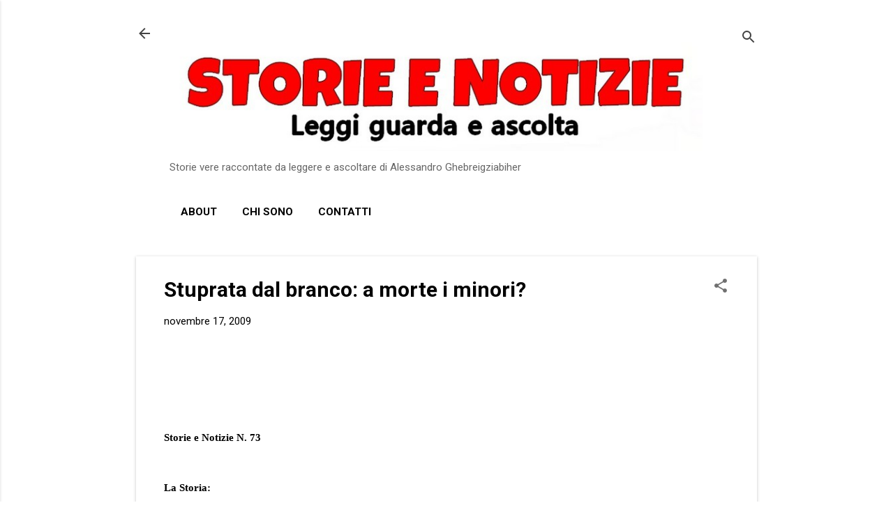

--- FILE ---
content_type: text/html; charset=UTF-8
request_url: https://www.storieenotizie.com/2009/11/stuprata-dal-branco-morte-i-minori.html
body_size: 26181
content:
<!DOCTYPE html>
<html dir='ltr' lang='it'>
<head>
<meta content='width=device-width, initial-scale=1' name='viewport'/>
<title>Stuprata dal branco: a morte i minori?</title>
<meta content='text/html; charset=UTF-8' http-equiv='Content-Type'/>
<!-- Chrome, Firefox OS and Opera -->
<meta content='#FFFFFF' name='theme-color'/>
<!-- Windows Phone -->
<meta content='#FFFFFF' name='msapplication-navbutton-color'/>
<meta content='blogger' name='generator'/>
<link href='https://www.storieenotizie.com/favicon.ico' rel='icon' type='image/x-icon'/>
<link href='https://www.storieenotizie.com/2009/11/stuprata-dal-branco-morte-i-minori.html' rel='canonical'/>
<link rel="alternate" type="application/atom+xml" title="Storie e Notizie - Atom" href="https://www.storieenotizie.com/feeds/posts/default" />
<link rel="alternate" type="application/rss+xml" title="Storie e Notizie - RSS" href="https://www.storieenotizie.com/feeds/posts/default?alt=rss" />
<link rel="service.post" type="application/atom+xml" title="Storie e Notizie - Atom" href="https://www.blogger.com/feeds/2552115422559698781/posts/default" />

<link rel="alternate" type="application/atom+xml" title="Storie e Notizie - Atom" href="https://www.storieenotizie.com/feeds/5219537567385268837/comments/default" />
<!--Can't find substitution for tag [blog.ieCssRetrofitLinks]-->
<meta content='https://www.storieenotizie.com/2009/11/stuprata-dal-branco-morte-i-minori.html' property='og:url'/>
<meta content='Stuprata dal branco: a morte i minori?' property='og:title'/>
<meta content='Storie e Notizie di Alessandro Ghebreigziabiher è un sito di approfondimento dell&#39;attualità tramite racconti ispirati da fatti realmente accaduti.' property='og:description'/>
<style type='text/css'>@font-face{font-family:'Roboto';font-style:italic;font-weight:300;font-stretch:100%;font-display:swap;src:url(//fonts.gstatic.com/s/roboto/v50/KFOKCnqEu92Fr1Mu53ZEC9_Vu3r1gIhOszmOClHrs6ljXfMMLt_QuAX-k3Yi128m0kN2.woff2)format('woff2');unicode-range:U+0460-052F,U+1C80-1C8A,U+20B4,U+2DE0-2DFF,U+A640-A69F,U+FE2E-FE2F;}@font-face{font-family:'Roboto';font-style:italic;font-weight:300;font-stretch:100%;font-display:swap;src:url(//fonts.gstatic.com/s/roboto/v50/KFOKCnqEu92Fr1Mu53ZEC9_Vu3r1gIhOszmOClHrs6ljXfMMLt_QuAz-k3Yi128m0kN2.woff2)format('woff2');unicode-range:U+0301,U+0400-045F,U+0490-0491,U+04B0-04B1,U+2116;}@font-face{font-family:'Roboto';font-style:italic;font-weight:300;font-stretch:100%;font-display:swap;src:url(//fonts.gstatic.com/s/roboto/v50/KFOKCnqEu92Fr1Mu53ZEC9_Vu3r1gIhOszmOClHrs6ljXfMMLt_QuAT-k3Yi128m0kN2.woff2)format('woff2');unicode-range:U+1F00-1FFF;}@font-face{font-family:'Roboto';font-style:italic;font-weight:300;font-stretch:100%;font-display:swap;src:url(//fonts.gstatic.com/s/roboto/v50/KFOKCnqEu92Fr1Mu53ZEC9_Vu3r1gIhOszmOClHrs6ljXfMMLt_QuAv-k3Yi128m0kN2.woff2)format('woff2');unicode-range:U+0370-0377,U+037A-037F,U+0384-038A,U+038C,U+038E-03A1,U+03A3-03FF;}@font-face{font-family:'Roboto';font-style:italic;font-weight:300;font-stretch:100%;font-display:swap;src:url(//fonts.gstatic.com/s/roboto/v50/KFOKCnqEu92Fr1Mu53ZEC9_Vu3r1gIhOszmOClHrs6ljXfMMLt_QuHT-k3Yi128m0kN2.woff2)format('woff2');unicode-range:U+0302-0303,U+0305,U+0307-0308,U+0310,U+0312,U+0315,U+031A,U+0326-0327,U+032C,U+032F-0330,U+0332-0333,U+0338,U+033A,U+0346,U+034D,U+0391-03A1,U+03A3-03A9,U+03B1-03C9,U+03D1,U+03D5-03D6,U+03F0-03F1,U+03F4-03F5,U+2016-2017,U+2034-2038,U+203C,U+2040,U+2043,U+2047,U+2050,U+2057,U+205F,U+2070-2071,U+2074-208E,U+2090-209C,U+20D0-20DC,U+20E1,U+20E5-20EF,U+2100-2112,U+2114-2115,U+2117-2121,U+2123-214F,U+2190,U+2192,U+2194-21AE,U+21B0-21E5,U+21F1-21F2,U+21F4-2211,U+2213-2214,U+2216-22FF,U+2308-230B,U+2310,U+2319,U+231C-2321,U+2336-237A,U+237C,U+2395,U+239B-23B7,U+23D0,U+23DC-23E1,U+2474-2475,U+25AF,U+25B3,U+25B7,U+25BD,U+25C1,U+25CA,U+25CC,U+25FB,U+266D-266F,U+27C0-27FF,U+2900-2AFF,U+2B0E-2B11,U+2B30-2B4C,U+2BFE,U+3030,U+FF5B,U+FF5D,U+1D400-1D7FF,U+1EE00-1EEFF;}@font-face{font-family:'Roboto';font-style:italic;font-weight:300;font-stretch:100%;font-display:swap;src:url(//fonts.gstatic.com/s/roboto/v50/KFOKCnqEu92Fr1Mu53ZEC9_Vu3r1gIhOszmOClHrs6ljXfMMLt_QuGb-k3Yi128m0kN2.woff2)format('woff2');unicode-range:U+0001-000C,U+000E-001F,U+007F-009F,U+20DD-20E0,U+20E2-20E4,U+2150-218F,U+2190,U+2192,U+2194-2199,U+21AF,U+21E6-21F0,U+21F3,U+2218-2219,U+2299,U+22C4-22C6,U+2300-243F,U+2440-244A,U+2460-24FF,U+25A0-27BF,U+2800-28FF,U+2921-2922,U+2981,U+29BF,U+29EB,U+2B00-2BFF,U+4DC0-4DFF,U+FFF9-FFFB,U+10140-1018E,U+10190-1019C,U+101A0,U+101D0-101FD,U+102E0-102FB,U+10E60-10E7E,U+1D2C0-1D2D3,U+1D2E0-1D37F,U+1F000-1F0FF,U+1F100-1F1AD,U+1F1E6-1F1FF,U+1F30D-1F30F,U+1F315,U+1F31C,U+1F31E,U+1F320-1F32C,U+1F336,U+1F378,U+1F37D,U+1F382,U+1F393-1F39F,U+1F3A7-1F3A8,U+1F3AC-1F3AF,U+1F3C2,U+1F3C4-1F3C6,U+1F3CA-1F3CE,U+1F3D4-1F3E0,U+1F3ED,U+1F3F1-1F3F3,U+1F3F5-1F3F7,U+1F408,U+1F415,U+1F41F,U+1F426,U+1F43F,U+1F441-1F442,U+1F444,U+1F446-1F449,U+1F44C-1F44E,U+1F453,U+1F46A,U+1F47D,U+1F4A3,U+1F4B0,U+1F4B3,U+1F4B9,U+1F4BB,U+1F4BF,U+1F4C8-1F4CB,U+1F4D6,U+1F4DA,U+1F4DF,U+1F4E3-1F4E6,U+1F4EA-1F4ED,U+1F4F7,U+1F4F9-1F4FB,U+1F4FD-1F4FE,U+1F503,U+1F507-1F50B,U+1F50D,U+1F512-1F513,U+1F53E-1F54A,U+1F54F-1F5FA,U+1F610,U+1F650-1F67F,U+1F687,U+1F68D,U+1F691,U+1F694,U+1F698,U+1F6AD,U+1F6B2,U+1F6B9-1F6BA,U+1F6BC,U+1F6C6-1F6CF,U+1F6D3-1F6D7,U+1F6E0-1F6EA,U+1F6F0-1F6F3,U+1F6F7-1F6FC,U+1F700-1F7FF,U+1F800-1F80B,U+1F810-1F847,U+1F850-1F859,U+1F860-1F887,U+1F890-1F8AD,U+1F8B0-1F8BB,U+1F8C0-1F8C1,U+1F900-1F90B,U+1F93B,U+1F946,U+1F984,U+1F996,U+1F9E9,U+1FA00-1FA6F,U+1FA70-1FA7C,U+1FA80-1FA89,U+1FA8F-1FAC6,U+1FACE-1FADC,U+1FADF-1FAE9,U+1FAF0-1FAF8,U+1FB00-1FBFF;}@font-face{font-family:'Roboto';font-style:italic;font-weight:300;font-stretch:100%;font-display:swap;src:url(//fonts.gstatic.com/s/roboto/v50/KFOKCnqEu92Fr1Mu53ZEC9_Vu3r1gIhOszmOClHrs6ljXfMMLt_QuAf-k3Yi128m0kN2.woff2)format('woff2');unicode-range:U+0102-0103,U+0110-0111,U+0128-0129,U+0168-0169,U+01A0-01A1,U+01AF-01B0,U+0300-0301,U+0303-0304,U+0308-0309,U+0323,U+0329,U+1EA0-1EF9,U+20AB;}@font-face{font-family:'Roboto';font-style:italic;font-weight:300;font-stretch:100%;font-display:swap;src:url(//fonts.gstatic.com/s/roboto/v50/KFOKCnqEu92Fr1Mu53ZEC9_Vu3r1gIhOszmOClHrs6ljXfMMLt_QuAb-k3Yi128m0kN2.woff2)format('woff2');unicode-range:U+0100-02BA,U+02BD-02C5,U+02C7-02CC,U+02CE-02D7,U+02DD-02FF,U+0304,U+0308,U+0329,U+1D00-1DBF,U+1E00-1E9F,U+1EF2-1EFF,U+2020,U+20A0-20AB,U+20AD-20C0,U+2113,U+2C60-2C7F,U+A720-A7FF;}@font-face{font-family:'Roboto';font-style:italic;font-weight:300;font-stretch:100%;font-display:swap;src:url(//fonts.gstatic.com/s/roboto/v50/KFOKCnqEu92Fr1Mu53ZEC9_Vu3r1gIhOszmOClHrs6ljXfMMLt_QuAj-k3Yi128m0g.woff2)format('woff2');unicode-range:U+0000-00FF,U+0131,U+0152-0153,U+02BB-02BC,U+02C6,U+02DA,U+02DC,U+0304,U+0308,U+0329,U+2000-206F,U+20AC,U+2122,U+2191,U+2193,U+2212,U+2215,U+FEFF,U+FFFD;}@font-face{font-family:'Roboto';font-style:normal;font-weight:400;font-stretch:100%;font-display:swap;src:url(//fonts.gstatic.com/s/roboto/v50/KFO7CnqEu92Fr1ME7kSn66aGLdTylUAMa3GUBHMdazTgWw.woff2)format('woff2');unicode-range:U+0460-052F,U+1C80-1C8A,U+20B4,U+2DE0-2DFF,U+A640-A69F,U+FE2E-FE2F;}@font-face{font-family:'Roboto';font-style:normal;font-weight:400;font-stretch:100%;font-display:swap;src:url(//fonts.gstatic.com/s/roboto/v50/KFO7CnqEu92Fr1ME7kSn66aGLdTylUAMa3iUBHMdazTgWw.woff2)format('woff2');unicode-range:U+0301,U+0400-045F,U+0490-0491,U+04B0-04B1,U+2116;}@font-face{font-family:'Roboto';font-style:normal;font-weight:400;font-stretch:100%;font-display:swap;src:url(//fonts.gstatic.com/s/roboto/v50/KFO7CnqEu92Fr1ME7kSn66aGLdTylUAMa3CUBHMdazTgWw.woff2)format('woff2');unicode-range:U+1F00-1FFF;}@font-face{font-family:'Roboto';font-style:normal;font-weight:400;font-stretch:100%;font-display:swap;src:url(//fonts.gstatic.com/s/roboto/v50/KFO7CnqEu92Fr1ME7kSn66aGLdTylUAMa3-UBHMdazTgWw.woff2)format('woff2');unicode-range:U+0370-0377,U+037A-037F,U+0384-038A,U+038C,U+038E-03A1,U+03A3-03FF;}@font-face{font-family:'Roboto';font-style:normal;font-weight:400;font-stretch:100%;font-display:swap;src:url(//fonts.gstatic.com/s/roboto/v50/KFO7CnqEu92Fr1ME7kSn66aGLdTylUAMawCUBHMdazTgWw.woff2)format('woff2');unicode-range:U+0302-0303,U+0305,U+0307-0308,U+0310,U+0312,U+0315,U+031A,U+0326-0327,U+032C,U+032F-0330,U+0332-0333,U+0338,U+033A,U+0346,U+034D,U+0391-03A1,U+03A3-03A9,U+03B1-03C9,U+03D1,U+03D5-03D6,U+03F0-03F1,U+03F4-03F5,U+2016-2017,U+2034-2038,U+203C,U+2040,U+2043,U+2047,U+2050,U+2057,U+205F,U+2070-2071,U+2074-208E,U+2090-209C,U+20D0-20DC,U+20E1,U+20E5-20EF,U+2100-2112,U+2114-2115,U+2117-2121,U+2123-214F,U+2190,U+2192,U+2194-21AE,U+21B0-21E5,U+21F1-21F2,U+21F4-2211,U+2213-2214,U+2216-22FF,U+2308-230B,U+2310,U+2319,U+231C-2321,U+2336-237A,U+237C,U+2395,U+239B-23B7,U+23D0,U+23DC-23E1,U+2474-2475,U+25AF,U+25B3,U+25B7,U+25BD,U+25C1,U+25CA,U+25CC,U+25FB,U+266D-266F,U+27C0-27FF,U+2900-2AFF,U+2B0E-2B11,U+2B30-2B4C,U+2BFE,U+3030,U+FF5B,U+FF5D,U+1D400-1D7FF,U+1EE00-1EEFF;}@font-face{font-family:'Roboto';font-style:normal;font-weight:400;font-stretch:100%;font-display:swap;src:url(//fonts.gstatic.com/s/roboto/v50/KFO7CnqEu92Fr1ME7kSn66aGLdTylUAMaxKUBHMdazTgWw.woff2)format('woff2');unicode-range:U+0001-000C,U+000E-001F,U+007F-009F,U+20DD-20E0,U+20E2-20E4,U+2150-218F,U+2190,U+2192,U+2194-2199,U+21AF,U+21E6-21F0,U+21F3,U+2218-2219,U+2299,U+22C4-22C6,U+2300-243F,U+2440-244A,U+2460-24FF,U+25A0-27BF,U+2800-28FF,U+2921-2922,U+2981,U+29BF,U+29EB,U+2B00-2BFF,U+4DC0-4DFF,U+FFF9-FFFB,U+10140-1018E,U+10190-1019C,U+101A0,U+101D0-101FD,U+102E0-102FB,U+10E60-10E7E,U+1D2C0-1D2D3,U+1D2E0-1D37F,U+1F000-1F0FF,U+1F100-1F1AD,U+1F1E6-1F1FF,U+1F30D-1F30F,U+1F315,U+1F31C,U+1F31E,U+1F320-1F32C,U+1F336,U+1F378,U+1F37D,U+1F382,U+1F393-1F39F,U+1F3A7-1F3A8,U+1F3AC-1F3AF,U+1F3C2,U+1F3C4-1F3C6,U+1F3CA-1F3CE,U+1F3D4-1F3E0,U+1F3ED,U+1F3F1-1F3F3,U+1F3F5-1F3F7,U+1F408,U+1F415,U+1F41F,U+1F426,U+1F43F,U+1F441-1F442,U+1F444,U+1F446-1F449,U+1F44C-1F44E,U+1F453,U+1F46A,U+1F47D,U+1F4A3,U+1F4B0,U+1F4B3,U+1F4B9,U+1F4BB,U+1F4BF,U+1F4C8-1F4CB,U+1F4D6,U+1F4DA,U+1F4DF,U+1F4E3-1F4E6,U+1F4EA-1F4ED,U+1F4F7,U+1F4F9-1F4FB,U+1F4FD-1F4FE,U+1F503,U+1F507-1F50B,U+1F50D,U+1F512-1F513,U+1F53E-1F54A,U+1F54F-1F5FA,U+1F610,U+1F650-1F67F,U+1F687,U+1F68D,U+1F691,U+1F694,U+1F698,U+1F6AD,U+1F6B2,U+1F6B9-1F6BA,U+1F6BC,U+1F6C6-1F6CF,U+1F6D3-1F6D7,U+1F6E0-1F6EA,U+1F6F0-1F6F3,U+1F6F7-1F6FC,U+1F700-1F7FF,U+1F800-1F80B,U+1F810-1F847,U+1F850-1F859,U+1F860-1F887,U+1F890-1F8AD,U+1F8B0-1F8BB,U+1F8C0-1F8C1,U+1F900-1F90B,U+1F93B,U+1F946,U+1F984,U+1F996,U+1F9E9,U+1FA00-1FA6F,U+1FA70-1FA7C,U+1FA80-1FA89,U+1FA8F-1FAC6,U+1FACE-1FADC,U+1FADF-1FAE9,U+1FAF0-1FAF8,U+1FB00-1FBFF;}@font-face{font-family:'Roboto';font-style:normal;font-weight:400;font-stretch:100%;font-display:swap;src:url(//fonts.gstatic.com/s/roboto/v50/KFO7CnqEu92Fr1ME7kSn66aGLdTylUAMa3OUBHMdazTgWw.woff2)format('woff2');unicode-range:U+0102-0103,U+0110-0111,U+0128-0129,U+0168-0169,U+01A0-01A1,U+01AF-01B0,U+0300-0301,U+0303-0304,U+0308-0309,U+0323,U+0329,U+1EA0-1EF9,U+20AB;}@font-face{font-family:'Roboto';font-style:normal;font-weight:400;font-stretch:100%;font-display:swap;src:url(//fonts.gstatic.com/s/roboto/v50/KFO7CnqEu92Fr1ME7kSn66aGLdTylUAMa3KUBHMdazTgWw.woff2)format('woff2');unicode-range:U+0100-02BA,U+02BD-02C5,U+02C7-02CC,U+02CE-02D7,U+02DD-02FF,U+0304,U+0308,U+0329,U+1D00-1DBF,U+1E00-1E9F,U+1EF2-1EFF,U+2020,U+20A0-20AB,U+20AD-20C0,U+2113,U+2C60-2C7F,U+A720-A7FF;}@font-face{font-family:'Roboto';font-style:normal;font-weight:400;font-stretch:100%;font-display:swap;src:url(//fonts.gstatic.com/s/roboto/v50/KFO7CnqEu92Fr1ME7kSn66aGLdTylUAMa3yUBHMdazQ.woff2)format('woff2');unicode-range:U+0000-00FF,U+0131,U+0152-0153,U+02BB-02BC,U+02C6,U+02DA,U+02DC,U+0304,U+0308,U+0329,U+2000-206F,U+20AC,U+2122,U+2191,U+2193,U+2212,U+2215,U+FEFF,U+FFFD;}@font-face{font-family:'Roboto';font-style:normal;font-weight:700;font-stretch:100%;font-display:swap;src:url(//fonts.gstatic.com/s/roboto/v50/KFO7CnqEu92Fr1ME7kSn66aGLdTylUAMa3GUBHMdazTgWw.woff2)format('woff2');unicode-range:U+0460-052F,U+1C80-1C8A,U+20B4,U+2DE0-2DFF,U+A640-A69F,U+FE2E-FE2F;}@font-face{font-family:'Roboto';font-style:normal;font-weight:700;font-stretch:100%;font-display:swap;src:url(//fonts.gstatic.com/s/roboto/v50/KFO7CnqEu92Fr1ME7kSn66aGLdTylUAMa3iUBHMdazTgWw.woff2)format('woff2');unicode-range:U+0301,U+0400-045F,U+0490-0491,U+04B0-04B1,U+2116;}@font-face{font-family:'Roboto';font-style:normal;font-weight:700;font-stretch:100%;font-display:swap;src:url(//fonts.gstatic.com/s/roboto/v50/KFO7CnqEu92Fr1ME7kSn66aGLdTylUAMa3CUBHMdazTgWw.woff2)format('woff2');unicode-range:U+1F00-1FFF;}@font-face{font-family:'Roboto';font-style:normal;font-weight:700;font-stretch:100%;font-display:swap;src:url(//fonts.gstatic.com/s/roboto/v50/KFO7CnqEu92Fr1ME7kSn66aGLdTylUAMa3-UBHMdazTgWw.woff2)format('woff2');unicode-range:U+0370-0377,U+037A-037F,U+0384-038A,U+038C,U+038E-03A1,U+03A3-03FF;}@font-face{font-family:'Roboto';font-style:normal;font-weight:700;font-stretch:100%;font-display:swap;src:url(//fonts.gstatic.com/s/roboto/v50/KFO7CnqEu92Fr1ME7kSn66aGLdTylUAMawCUBHMdazTgWw.woff2)format('woff2');unicode-range:U+0302-0303,U+0305,U+0307-0308,U+0310,U+0312,U+0315,U+031A,U+0326-0327,U+032C,U+032F-0330,U+0332-0333,U+0338,U+033A,U+0346,U+034D,U+0391-03A1,U+03A3-03A9,U+03B1-03C9,U+03D1,U+03D5-03D6,U+03F0-03F1,U+03F4-03F5,U+2016-2017,U+2034-2038,U+203C,U+2040,U+2043,U+2047,U+2050,U+2057,U+205F,U+2070-2071,U+2074-208E,U+2090-209C,U+20D0-20DC,U+20E1,U+20E5-20EF,U+2100-2112,U+2114-2115,U+2117-2121,U+2123-214F,U+2190,U+2192,U+2194-21AE,U+21B0-21E5,U+21F1-21F2,U+21F4-2211,U+2213-2214,U+2216-22FF,U+2308-230B,U+2310,U+2319,U+231C-2321,U+2336-237A,U+237C,U+2395,U+239B-23B7,U+23D0,U+23DC-23E1,U+2474-2475,U+25AF,U+25B3,U+25B7,U+25BD,U+25C1,U+25CA,U+25CC,U+25FB,U+266D-266F,U+27C0-27FF,U+2900-2AFF,U+2B0E-2B11,U+2B30-2B4C,U+2BFE,U+3030,U+FF5B,U+FF5D,U+1D400-1D7FF,U+1EE00-1EEFF;}@font-face{font-family:'Roboto';font-style:normal;font-weight:700;font-stretch:100%;font-display:swap;src:url(//fonts.gstatic.com/s/roboto/v50/KFO7CnqEu92Fr1ME7kSn66aGLdTylUAMaxKUBHMdazTgWw.woff2)format('woff2');unicode-range:U+0001-000C,U+000E-001F,U+007F-009F,U+20DD-20E0,U+20E2-20E4,U+2150-218F,U+2190,U+2192,U+2194-2199,U+21AF,U+21E6-21F0,U+21F3,U+2218-2219,U+2299,U+22C4-22C6,U+2300-243F,U+2440-244A,U+2460-24FF,U+25A0-27BF,U+2800-28FF,U+2921-2922,U+2981,U+29BF,U+29EB,U+2B00-2BFF,U+4DC0-4DFF,U+FFF9-FFFB,U+10140-1018E,U+10190-1019C,U+101A0,U+101D0-101FD,U+102E0-102FB,U+10E60-10E7E,U+1D2C0-1D2D3,U+1D2E0-1D37F,U+1F000-1F0FF,U+1F100-1F1AD,U+1F1E6-1F1FF,U+1F30D-1F30F,U+1F315,U+1F31C,U+1F31E,U+1F320-1F32C,U+1F336,U+1F378,U+1F37D,U+1F382,U+1F393-1F39F,U+1F3A7-1F3A8,U+1F3AC-1F3AF,U+1F3C2,U+1F3C4-1F3C6,U+1F3CA-1F3CE,U+1F3D4-1F3E0,U+1F3ED,U+1F3F1-1F3F3,U+1F3F5-1F3F7,U+1F408,U+1F415,U+1F41F,U+1F426,U+1F43F,U+1F441-1F442,U+1F444,U+1F446-1F449,U+1F44C-1F44E,U+1F453,U+1F46A,U+1F47D,U+1F4A3,U+1F4B0,U+1F4B3,U+1F4B9,U+1F4BB,U+1F4BF,U+1F4C8-1F4CB,U+1F4D6,U+1F4DA,U+1F4DF,U+1F4E3-1F4E6,U+1F4EA-1F4ED,U+1F4F7,U+1F4F9-1F4FB,U+1F4FD-1F4FE,U+1F503,U+1F507-1F50B,U+1F50D,U+1F512-1F513,U+1F53E-1F54A,U+1F54F-1F5FA,U+1F610,U+1F650-1F67F,U+1F687,U+1F68D,U+1F691,U+1F694,U+1F698,U+1F6AD,U+1F6B2,U+1F6B9-1F6BA,U+1F6BC,U+1F6C6-1F6CF,U+1F6D3-1F6D7,U+1F6E0-1F6EA,U+1F6F0-1F6F3,U+1F6F7-1F6FC,U+1F700-1F7FF,U+1F800-1F80B,U+1F810-1F847,U+1F850-1F859,U+1F860-1F887,U+1F890-1F8AD,U+1F8B0-1F8BB,U+1F8C0-1F8C1,U+1F900-1F90B,U+1F93B,U+1F946,U+1F984,U+1F996,U+1F9E9,U+1FA00-1FA6F,U+1FA70-1FA7C,U+1FA80-1FA89,U+1FA8F-1FAC6,U+1FACE-1FADC,U+1FADF-1FAE9,U+1FAF0-1FAF8,U+1FB00-1FBFF;}@font-face{font-family:'Roboto';font-style:normal;font-weight:700;font-stretch:100%;font-display:swap;src:url(//fonts.gstatic.com/s/roboto/v50/KFO7CnqEu92Fr1ME7kSn66aGLdTylUAMa3OUBHMdazTgWw.woff2)format('woff2');unicode-range:U+0102-0103,U+0110-0111,U+0128-0129,U+0168-0169,U+01A0-01A1,U+01AF-01B0,U+0300-0301,U+0303-0304,U+0308-0309,U+0323,U+0329,U+1EA0-1EF9,U+20AB;}@font-face{font-family:'Roboto';font-style:normal;font-weight:700;font-stretch:100%;font-display:swap;src:url(//fonts.gstatic.com/s/roboto/v50/KFO7CnqEu92Fr1ME7kSn66aGLdTylUAMa3KUBHMdazTgWw.woff2)format('woff2');unicode-range:U+0100-02BA,U+02BD-02C5,U+02C7-02CC,U+02CE-02D7,U+02DD-02FF,U+0304,U+0308,U+0329,U+1D00-1DBF,U+1E00-1E9F,U+1EF2-1EFF,U+2020,U+20A0-20AB,U+20AD-20C0,U+2113,U+2C60-2C7F,U+A720-A7FF;}@font-face{font-family:'Roboto';font-style:normal;font-weight:700;font-stretch:100%;font-display:swap;src:url(//fonts.gstatic.com/s/roboto/v50/KFO7CnqEu92Fr1ME7kSn66aGLdTylUAMa3yUBHMdazQ.woff2)format('woff2');unicode-range:U+0000-00FF,U+0131,U+0152-0153,U+02BB-02BC,U+02C6,U+02DA,U+02DC,U+0304,U+0308,U+0329,U+2000-206F,U+20AC,U+2122,U+2191,U+2193,U+2212,U+2215,U+FEFF,U+FFFD;}</style>
<style id='page-skin-1' type='text/css'><!--
/*! normalize.css v8.0.0 | MIT License | github.com/necolas/normalize.css */html{line-height:1.15;-webkit-text-size-adjust:100%}body{margin:0}h1{font-size:2em;margin:.67em 0}hr{box-sizing:content-box;height:0;overflow:visible}pre{font-family:monospace,monospace;font-size:1em}a{background-color:transparent}abbr[title]{border-bottom:none;text-decoration:underline;text-decoration:underline dotted}b,strong{font-weight:bolder}code,kbd,samp{font-family:monospace,monospace;font-size:1em}small{font-size:80%}sub,sup{font-size:75%;line-height:0;position:relative;vertical-align:baseline}sub{bottom:-0.25em}sup{top:-0.5em}img{border-style:none}button,input,optgroup,select,textarea{font-family:inherit;font-size:100%;line-height:1.15;margin:0}button,input{overflow:visible}button,select{text-transform:none}button,[type="button"],[type="reset"],[type="submit"]{-webkit-appearance:button}button::-moz-focus-inner,[type="button"]::-moz-focus-inner,[type="reset"]::-moz-focus-inner,[type="submit"]::-moz-focus-inner{border-style:none;padding:0}button:-moz-focusring,[type="button"]:-moz-focusring,[type="reset"]:-moz-focusring,[type="submit"]:-moz-focusring{outline:1px dotted ButtonText}fieldset{padding:.35em .75em .625em}legend{box-sizing:border-box;color:inherit;display:table;max-width:100%;padding:0;white-space:normal}progress{vertical-align:baseline}textarea{overflow:auto}[type="checkbox"],[type="radio"]{box-sizing:border-box;padding:0}[type="number"]::-webkit-inner-spin-button,[type="number"]::-webkit-outer-spin-button{height:auto}[type="search"]{-webkit-appearance:textfield;outline-offset:-2px}[type="search"]::-webkit-search-decoration{-webkit-appearance:none}::-webkit-file-upload-button{-webkit-appearance:button;font:inherit}details{display:block}summary{display:list-item}template{display:none}[hidden]{display:none}
/*!************************************************
* Blogger Template Style
* Name: Essential
**************************************************/
body{
overflow-wrap:break-word;
word-break:break-word;
word-wrap:break-word
}
.hidden{
display:none
}
.invisible{
visibility:hidden
}
.container:after,.float-container:after{
clear:both;
content:"";
display:table
}
.clearboth{
clear:both
}
#comments .comment .comment-actions,.subscribe-popup .FollowByEmail .follow-by-email-submit,.widget.Profile .profile-link,.widget.Profile .profile-link.visit-profile{
background:transparent;
border:0;
box-shadow:none;
color:#D52C1F;
cursor:pointer;
font-size:14px;
font-weight:700;
outline:none;
text-decoration:none;
text-transform:uppercase;
width:auto
}
.dim-overlay{
height:100vh;
left:0;
position:fixed;
top:0;
width:100%
}
#sharing-dim-overlay{
background-color:transparent
}
input::-ms-clear{
display:none
}
.blogger-logo,.svg-icon-24.blogger-logo{
fill:#ff9800;
opacity:1
}
.loading-spinner-large{
-webkit-animation:mspin-rotate 1568.63ms linear infinite;
animation:mspin-rotate 1568.63ms linear infinite;
height:48px;
overflow:hidden;
position:absolute;
width:48px;
z-index:200
}
.loading-spinner-large>div{
-webkit-animation:mspin-revrot 5332ms steps(4) infinite;
animation:mspin-revrot 5332ms steps(4) infinite
}
.loading-spinner-large>div>div{
-webkit-animation:mspin-singlecolor-large-film 1333ms steps(81) infinite;
animation:mspin-singlecolor-large-film 1333ms steps(81) infinite;
background-size:100%;
height:48px;
width:3888px
}
.mspin-black-large>div>div,.mspin-grey_54-large>div>div{
background-image:url(https://www.blogblog.com/indie/mspin_black_large.svg)
}
.mspin-white-large>div>div{
background-image:url(https://www.blogblog.com/indie/mspin_white_large.svg)
}
.mspin-grey_54-large{
opacity:.54
}
@-webkit-keyframes mspin-singlecolor-large-film{
0%{
-webkit-transform:translateX(0);
transform:translateX(0)
}
to{
-webkit-transform:translateX(-3888px);
transform:translateX(-3888px)
}
}
@keyframes mspin-singlecolor-large-film{
0%{
-webkit-transform:translateX(0);
transform:translateX(0)
}
to{
-webkit-transform:translateX(-3888px);
transform:translateX(-3888px)
}
}
@-webkit-keyframes mspin-rotate{
0%{
-webkit-transform:rotate(0deg);
transform:rotate(0deg)
}
to{
-webkit-transform:rotate(1turn);
transform:rotate(1turn)
}
}
@keyframes mspin-rotate{
0%{
-webkit-transform:rotate(0deg);
transform:rotate(0deg)
}
to{
-webkit-transform:rotate(1turn);
transform:rotate(1turn)
}
}
@-webkit-keyframes mspin-revrot{
0%{
-webkit-transform:rotate(0deg);
transform:rotate(0deg)
}
to{
-webkit-transform:rotate(-1turn);
transform:rotate(-1turn)
}
}
@keyframes mspin-revrot{
0%{
-webkit-transform:rotate(0deg);
transform:rotate(0deg)
}
to{
-webkit-transform:rotate(-1turn);
transform:rotate(-1turn)
}
}
.skip-navigation{
background-color:#fff;
box-sizing:border-box;
color:#000;
display:block;
height:0;
left:0;
line-height:50px;
overflow:hidden;
padding-top:0;
position:fixed;
text-align:center;
top:0;
-webkit-transition:box-shadow .3s,height .3s,padding-top .3s;
transition:box-shadow .3s,height .3s,padding-top .3s;
width:100%;
z-index:900
}
.skip-navigation:focus{
box-shadow:0 4px 5px 0 rgba(0,0,0,.14),0 1px 10px 0 rgba(0,0,0,.12),0 2px 4px -1px rgba(0,0,0,.2);
height:50px
}
#main{
outline:none
}
.main-heading{
position:absolute;
clip:rect(1px,1px,1px,1px);
padding:0;
border:0;
height:1px;
width:1px;
overflow:hidden
}
.Attribution{
margin-top:1em;
text-align:center
}
.Attribution .blogger img,.Attribution .blogger svg{
vertical-align:bottom
}
.Attribution .blogger img{
margin-right:.5em
}
.Attribution div{
line-height:24px;
margin-top:.5em
}
.Attribution .copyright,.Attribution .image-attribution{
font-size:.7em;
margin-top:1.5em
}
.BLOG_mobile_video_class{
display:none
}
.bg-photo{
background-attachment:scroll!important
}
body .CSS_LIGHTBOX{
z-index:900
}
.extendable .show-less,.extendable .show-more{
border-color:#D52C1F;
color:#D52C1F;
margin-top:8px
}
.extendable .show-less.hidden,.extendable .show-more.hidden,.inline-ad{
display:none
}
.inline-ad{
max-width:100%;
overflow:hidden
}
.adsbygoogle{
display:block
}
#cookieChoiceInfo{
bottom:0;
top:auto
}
iframe.b-hbp-video{
border:0
}
.post-body iframe,.post-body img{
max-width:100%
}
.post-body a[imageanchor=\31]{
display:inline-block
}
.byline{
margin-right:1em
}
.byline:last-child{
margin-right:0
}
.link-copied-dialog{
max-width:520px;
outline:0
}
.link-copied-dialog .modal-dialog-buttons{
margin-top:8px
}
.link-copied-dialog .goog-buttonset-default{
background:transparent;
border:0
}
.link-copied-dialog .goog-buttonset-default:focus{
outline:0
}
.paging-control-container{
margin-bottom:16px
}
.paging-control-container .paging-control{
display:inline-block
}
.paging-control-container .comment-range-text:after,.paging-control-container .paging-control{
color:#D52C1F
}
.paging-control-container .comment-range-text,.paging-control-container .paging-control{
margin-right:8px
}
.paging-control-container .comment-range-text:after,.paging-control-container .paging-control:after{
content:"\b7";
cursor:default;
padding-left:8px;
pointer-events:none
}
.paging-control-container .comment-range-text:last-child:after,.paging-control-container .paging-control:last-child:after{
content:none
}
.byline.reactions iframe{
height:20px
}
.b-notification{
color:#000;
background-color:#fff;
border-bottom:1px solid #000;
box-sizing:border-box;
padding:16px 32px;
text-align:center
}
.b-notification.visible{
-webkit-transition:margin-top .3s cubic-bezier(.4,0,.2,1);
transition:margin-top .3s cubic-bezier(.4,0,.2,1)
}
.b-notification.invisible{
position:absolute
}
.b-notification-close{
position:absolute;
right:8px;
top:8px
}
.no-posts-message{
line-height:40px;
text-align:center
}
@media screen and (max-width:800px){
body.item-view .post-body a[imageanchor=\31][style*=float\:\ left\;],body.item-view .post-body a[imageanchor=\31][style*=float\:\ right\;]{
float:none!important;
clear:none!important
}
body.item-view .post-body a[imageanchor=\31] img{
display:block;
height:auto;
margin:0 auto
}
body.item-view .post-body>.separator:first-child>a[imageanchor=\31]:first-child{
margin-top:20px
}
.post-body a[imageanchor]{
display:block
}
body.item-view .post-body a[imageanchor=\31]{
margin-left:0!important;
margin-right:0!important
}
body.item-view .post-body a[imageanchor=\31]+a[imageanchor=\31]{
margin-top:16px
}
}
.item-control{
display:none
}
#comments{
border-top:1px dashed rgba(0,0,0,.54);
margin-top:20px;
padding:20px
}
#comments .comment-thread ol{
margin:0;
padding-left:0;
padding-left:0
}
#comments .comment-thread .comment-replies,#comments .comment .comment-replybox-single{
margin-left:60px
}
#comments .comment-thread .thread-count{
display:none
}
#comments .comment{
list-style-type:none;
padding:0 0 30px;
position:relative
}
#comments .comment .comment{
padding-bottom:8px
}
.comment .avatar-image-container{
position:absolute
}
.comment .avatar-image-container img{
border-radius:50%
}
.avatar-image-container svg,.comment .avatar-image-container .avatar-icon{
border-radius:50%;
border:1px solid #707070;
box-sizing:border-box;
fill:#707070;
height:35px;
margin:0;
padding:7px;
width:35px
}
.comment .comment-block{
margin-top:10px;
margin-left:60px;
padding-bottom:0
}
#comments .comment-author-header-wrapper{
margin-left:40px
}
#comments .comment .thread-expanded .comment-block{
padding-bottom:20px
}
#comments .comment .comment-header .user,#comments .comment .comment-header .user a{
color:#000000;
font-style:normal;
font-weight:700
}
#comments .comment .comment-actions{
bottom:0;
margin-bottom:15px;
position:absolute
}
#comments .comment .comment-actions>*{
margin-right:8px
}
#comments .comment .comment-header .datetime{
bottom:0;
display:inline-block;
font-size:13px;
font-style:italic;
margin-left:8px
}
#comments .comment .comment-footer .comment-timestamp a,#comments .comment .comment-header .datetime,#comments .comment .comment-header .datetime a{
color:rgba(0,0,0,.54)
}
#comments .comment .comment-content,.comment .comment-body{
margin-top:12px;
word-break:break-word
}
.comment-body{
margin-bottom:12px
}
#comments.embed[data-num-comments=\30]{
border:0;
margin-top:0;
padding-top:0
}
#comment-editor-src,#comments.embed[data-num-comments=\30] #comment-post-message,#comments.embed[data-num-comments=\30] div.comment-form>p,#comments.embed[data-num-comments=\30] p.comment-footer{
display:none
}
.comments .comments-content .loadmore.loaded{
max-height:0;
opacity:0;
overflow:hidden
}
.extendable .remaining-items{
height:0;
overflow:hidden;
-webkit-transition:height .3s cubic-bezier(.4,0,.2,1);
transition:height .3s cubic-bezier(.4,0,.2,1)
}
.extendable .remaining-items.expanded{
height:auto
}
.svg-icon-24,.svg-icon-24-button{
cursor:pointer;
height:24px;
width:24px;
min-width:24px
}
.touch-icon{
margin:-12px;
padding:12px
}
.touch-icon:active,.touch-icon:focus{
background-color:hsla(0,0%,60%,.4);
border-radius:50%
}
svg:not(:root).touch-icon{
overflow:visible
}
html[dir=rtl] .rtl-reversible-icon{
-webkit-transform:scaleX(-1);
transform:scaleX(-1)
}
.svg-icon-24-button,.touch-icon-button{
background:transparent;
border:0;
margin:0;
outline:none;
padding:0
}
.touch-icon-button .touch-icon:active,.touch-icon-button .touch-icon:focus{
background-color:transparent
}
.touch-icon-button:active .touch-icon,.touch-icon-button:focus .touch-icon{
background-color:hsla(0,0%,60%,.4);
border-radius:50%
}
.Profile .default-avatar-wrapper .avatar-icon{
border-radius:50%;
border:1px solid #707070;
box-sizing:border-box;
fill:#707070;
margin:0
}
.Profile .individual .default-avatar-wrapper .avatar-icon{
padding:25px
}
.Profile .individual .avatar-icon,.Profile .individual .profile-img{
height:120px;
width:120px
}
.Profile .team .default-avatar-wrapper .avatar-icon{
padding:8px
}
.Profile .team .avatar-icon,.Profile .team .default-avatar-wrapper,.Profile .team .profile-img{
height:40px;
width:40px
}
.snippet-container{
margin:0;
position:relative;
overflow:hidden
}
.snippet-fade{
bottom:0;
box-sizing:border-box;
position:absolute;
width:96px;
right:0
}
.snippet-fade:after{
content:"\2026";
float:right
}
.post-bottom{
-webkit-box-align:center;
align-items:center;
display:-webkit-box;
display:flex;
flex-wrap:wrap
}
.post-footer{
-webkit-box-flex:1;
flex:1 1 auto;
flex-wrap:wrap;
-webkit-box-ordinal-group:2;
order:1
}
.post-footer>*{
-webkit-box-flex:0;
flex:0 1 auto
}
.post-footer .byline:last-child{
margin-right:1em
}
.jump-link{
-webkit-box-flex:0;
flex:0 0 auto;
-webkit-box-ordinal-group:3;
order:2
}
.centered-top-container.sticky{
left:0;
position:fixed;
right:0;
top:0;
width:auto;
z-index:50;
-webkit-transition-property:opacity,-webkit-transform;
transition-property:opacity,-webkit-transform;
transition-property:transform,opacity;
transition-property:transform,opacity,-webkit-transform;
-webkit-transition-duration:.2s;
transition-duration:.2s;
-webkit-transition-timing-function:cubic-bezier(.4,0,.2,1);
transition-timing-function:cubic-bezier(.4,0,.2,1)
}
.centered-top-placeholder{
display:none
}
.collapsed-header .centered-top-placeholder{
display:block
}
.centered-top-container .Header .replaced h1,.centered-top-placeholder .Header .replaced h1{
display:none
}
.centered-top-container.sticky .Header .replaced h1{
display:block
}
.centered-top-container.sticky .Header .header-widget{
background:none
}
.centered-top-container.sticky .Header .header-image-wrapper{
display:none
}
.centered-top-container img,.centered-top-placeholder img{
max-width:100%
}
.collapsible{
-webkit-transition:height .3s cubic-bezier(.4,0,.2,1);
transition:height .3s cubic-bezier(.4,0,.2,1)
}
.collapsible,.collapsible>summary{
display:block;
overflow:hidden
}
.collapsible>:not(summary){
display:none
}
.collapsible[open]>:not(summary){
display:block
}
.collapsible:focus,.collapsible>summary:focus{
outline:none
}
.collapsible>summary{
cursor:pointer;
display:block;
padding:0
}
.collapsible:focus>summary,.collapsible>summary:focus{
background-color:transparent
}
.collapsible>summary::-webkit-details-marker{
display:none
}
.collapsible-title{
-webkit-box-align:center;
align-items:center;
display:-webkit-box;
display:flex
}
.collapsible-title .title{
-webkit-box-flex:1;
flex:1 1 auto;
-webkit-box-ordinal-group:1;
order:0;
overflow:hidden;
text-overflow:ellipsis;
white-space:nowrap
}
.collapsible-title .chevron-down,.collapsible[open] .collapsible-title .chevron-up{
display:block
}
.collapsible-title .chevron-up,.collapsible[open] .collapsible-title .chevron-down{
display:none
}
.flat-button{
font-weight:700;
text-transform:uppercase;
border-radius:2px;
padding:8px;
margin:-8px
}
.flat-button,.flat-icon-button{
cursor:pointer;
display:inline-block
}
.flat-icon-button{
background:transparent;
border:0;
outline:none;
margin:-12px;
padding:12px;
box-sizing:content-box;
line-height:0
}
.flat-icon-button,.flat-icon-button .splash-wrapper{
border-radius:50%
}
.flat-icon-button .splash.animate{
-webkit-animation-duration:.3s;
animation-duration:.3s
}
.overflowable-container{
max-height:46px;
overflow:hidden;
position:relative
}
.overflow-button{
cursor:pointer
}
#overflowable-dim-overlay{
background:transparent
}
.overflow-popup{
box-shadow:0 2px 2px 0 rgba(0,0,0,.14),0 3px 1px -2px rgba(0,0,0,.2),0 1px 5px 0 rgba(0,0,0,.12);
background-color:#ffffff;
left:0;
max-width:calc(100% - 32px);
position:absolute;
top:0;
visibility:hidden;
z-index:101
}
.overflow-popup ul{
list-style:none
}
.overflow-popup .tabs li,.overflow-popup li{
display:block;
height:auto
}
.overflow-popup .tabs li{
padding-left:0;
padding-right:0
}
.overflow-button.hidden,.overflow-popup .tabs li.hidden,.overflow-popup li.hidden{
display:none
}
.pill-button{
background:transparent;
border:1px solid;
border-radius:12px;
cursor:pointer;
display:inline-block;
padding:4px 16px;
text-transform:uppercase
}
.ripple{
position:relative
}
.ripple>*{
z-index:1
}
.splash-wrapper{
bottom:0;
left:0;
overflow:hidden;
pointer-events:none;
position:absolute;
right:0;
top:0;
z-index:0
}
.splash{
background:#ccc;
border-radius:100%;
display:block;
opacity:.6;
position:absolute;
-webkit-transform:scale(0);
transform:scale(0)
}
.splash.animate{
-webkit-animation:ripple-effect .4s linear;
animation:ripple-effect .4s linear
}
@-webkit-keyframes ripple-effect{
to{
opacity:0;
-webkit-transform:scale(2.5);
transform:scale(2.5)
}
}
@keyframes ripple-effect{
to{
opacity:0;
-webkit-transform:scale(2.5);
transform:scale(2.5)
}
}
.search{
display:-webkit-box;
display:flex;
line-height:24px;
width:24px
}
.search.focused,.search.focused .section{
width:100%
}
.search form{
z-index:101
}
.search h3{
display:none
}
.search form{
display:-webkit-box;
display:flex;
-webkit-box-flex:1;
flex:1 0 0;
border-bottom:1px solid transparent;
padding-bottom:8px
}
.search form>*{
display:none
}
.search.focused form>*{
display:block
}
.search .search-input label{
display:none
}
.collapsed-header .centered-top-container .search.focused form{
border-bottom-color:transparent
}
.search-expand{
-webkit-box-flex:0;
flex:0 0 auto
}
.search-expand-text{
display:none
}
.search-close{
display:inline;
vertical-align:middle
}
.search-input{
-webkit-box-flex:1;
flex:1 0 1px
}
.search-input input{
background:none;
border:0;
box-sizing:border-box;
color:#424242;
display:inline-block;
outline:none;
width:calc(100% - 48px)
}
.search-input input.no-cursor{
color:transparent;
text-shadow:0 0 0 #424242
}
.collapsed-header .centered-top-container .search-action,.collapsed-header .centered-top-container .search-input input{
color:#000000
}
.collapsed-header .centered-top-container .search-input input.no-cursor{
color:transparent;
text-shadow:0 0 0 #000000
}
.collapsed-header .centered-top-container .search-input input.no-cursor:focus,.search-input input.no-cursor:focus{
outline:none
}
.search-focused>*{
visibility:hidden
}
.search-focused .search,.search-focused .search-icon{
visibility:visible
}
.widget.Sharing .sharing-button{
display:none
}
.widget.Sharing .sharing-buttons li{
padding:0
}
.widget.Sharing .sharing-buttons li span{
display:none
}
.post-share-buttons{
position:relative
}
.sharing-open.touch-icon-button:active .touch-icon,.sharing-open.touch-icon-button:focus .touch-icon{
background-color:transparent
}
.share-buttons{
background-color:#ffffff;
border-radius:2px;
box-shadow:0 2px 2px 0 rgba(0,0,0,.14),0 3px 1px -2px rgba(0,0,0,.2),0 1px 5px 0 rgba(0,0,0,.12);
color:#000000;
list-style:none;
margin:0;
padding:8px 0;
position:absolute;
top:-11px;
min-width:200px;
z-index:101
}
.share-buttons.hidden{
display:none
}
.sharing-button{
background:transparent;
border:0;
margin:0;
outline:none;
padding:0;
cursor:pointer
}
.share-buttons li{
margin:0;
height:48px
}
.share-buttons li:last-child{
margin-bottom:0
}
.share-buttons li .sharing-platform-button{
box-sizing:border-box;
cursor:pointer;
display:block;
height:100%;
margin-bottom:0;
padding:0 16px;
position:relative;
width:100%
}
.share-buttons li .sharing-platform-button:focus,.share-buttons li .sharing-platform-button:hover{
background-color:hsla(0,0%,50.2%,.1);
outline:none
}
.share-buttons li svg[class*=sharing-],.share-buttons li svg[class^=sharing-]{
position:absolute;
top:10px
}
.share-buttons li span.sharing-platform-button{
position:relative;
top:0
}
.share-buttons li .platform-sharing-text{
display:block;
font-size:16px;
line-height:48px;
white-space:nowrap;
margin-left:56px
}
.sidebar-container{
background-color:#ffffff;
max-width:284px;
overflow-y:auto;
-webkit-transition-property:-webkit-transform;
transition-property:-webkit-transform;
transition-property:transform;
transition-property:transform,-webkit-transform;
-webkit-transition-duration:.3s;
transition-duration:.3s;
-webkit-transition-timing-function:cubic-bezier(0,0,.2,1);
transition-timing-function:cubic-bezier(0,0,.2,1);
width:284px;
z-index:101;
-webkit-overflow-scrolling:touch
}
.sidebar-container .navigation{
line-height:0;
padding:16px
}
.sidebar-container .sidebar-back{
cursor:pointer
}
.sidebar-container .widget{
background:none;
margin:0 16px;
padding:16px 0
}
.sidebar-container .widget .title{
color:#000000;
margin:0
}
.sidebar-container .widget ul{
list-style:none;
margin:0;
padding:0
}
.sidebar-container .widget ul ul{
margin-left:1em
}
.sidebar-container .widget li{
font-size:16px;
line-height:normal
}
.sidebar-container .widget+.widget{
border-top:1px dashed #cccccc
}
.BlogArchive li{
margin:16px 0
}
.BlogArchive li:last-child{
margin-bottom:0
}
.Label li a{
display:inline-block
}
.BlogArchive .post-count,.Label .label-count{
float:right;
margin-left:.25em
}
.BlogArchive .post-count:before,.Label .label-count:before{
content:"("
}
.BlogArchive .post-count:after,.Label .label-count:after{
content:")"
}
.widget.Translate .skiptranslate>div{
display:block!important
}
.widget.Profile .profile-link{
display:-webkit-box;
display:flex
}
.widget.Profile .team-member .default-avatar-wrapper,.widget.Profile .team-member .profile-img{
-webkit-box-flex:0;
flex:0 0 auto;
margin-right:1em
}
.widget.Profile .individual .profile-link{
-webkit-box-orient:vertical;
-webkit-box-direction:normal;
flex-direction:column
}
.widget.Profile .team .profile-link .profile-name{
align-self:center;
display:block;
-webkit-box-flex:1;
flex:1 1 auto
}
.dim-overlay{
background-color:rgba(0,0,0,.54);
z-index:100
}
body.sidebar-visible{
overflow-y:hidden
}
@media screen and (max-width:1439px){
.sidebar-container{
bottom:0;
position:fixed;
top:0;
left:0;
right:auto
}
.sidebar-container.sidebar-invisible{
-webkit-transition-timing-function:cubic-bezier(.4,0,.6,1);
transition-timing-function:cubic-bezier(.4,0,.6,1);
-webkit-transform:translateX(-284px);
transform:translateX(-284px)
}
}
@media screen and (min-width:1440px){
.sidebar-container{
position:absolute;
top:0;
left:0;
right:auto
}
.sidebar-container .navigation{
display:none
}
}
.dialog{
box-shadow:0 2px 2px 0 rgba(0,0,0,.14),0 3px 1px -2px rgba(0,0,0,.2),0 1px 5px 0 rgba(0,0,0,.12);
background:#ffffff;
box-sizing:border-box;
color:#000000;
padding:30px;
position:fixed;
text-align:center;
width:calc(100% - 24px);
z-index:101
}
.dialog input[type=email],.dialog input[type=text]{
background-color:transparent;
border:0;
border-bottom:1px solid rgba(0,0,0,.12);
color:#000000;
display:block;
font-family:Roboto, sans-serif;
font-size:16px;
line-height:24px;
margin:auto;
padding-bottom:7px;
outline:none;
text-align:center;
width:100%
}
.dialog input[type=email]::-webkit-input-placeholder,.dialog input[type=text]::-webkit-input-placeholder{
color:#000000
}
.dialog input[type=email]::-moz-placeholder,.dialog input[type=text]::-moz-placeholder{
color:#000000
}
.dialog input[type=email]:-ms-input-placeholder,.dialog input[type=text]:-ms-input-placeholder{
color:#000000
}
.dialog input[type=email]::-ms-input-placeholder,.dialog input[type=text]::-ms-input-placeholder{
color:#000000
}
.dialog input[type=email]::placeholder,.dialog input[type=text]::placeholder{
color:#000000
}
.dialog input[type=email]:focus,.dialog input[type=text]:focus{
border-bottom:2px solid #D52C1F;
padding-bottom:6px
}
.dialog input.no-cursor{
color:transparent;
text-shadow:0 0 0 #000000
}
.dialog input.no-cursor:focus{
outline:none
}
.dialog input[type=submit]{
font-family:Roboto, sans-serif
}
.dialog .goog-buttonset-default{
color:#D52C1F
}
.subscribe-popup{
max-width:364px
}
.subscribe-popup h3{
color:#000000;
font-size:1.8em;
margin-top:0
}
.subscribe-popup .FollowByEmail h3{
display:none
}
.subscribe-popup .FollowByEmail .follow-by-email-submit{
color:#D52C1F;
display:inline-block;
margin:24px auto 0;
width:auto;
white-space:normal
}
.subscribe-popup .FollowByEmail .follow-by-email-submit:disabled{
cursor:default;
opacity:.3
}
@media (max-width:800px){
.blog-name div.widget.Subscribe{
margin-bottom:16px
}
body.item-view .blog-name div.widget.Subscribe{
margin:8px auto 16px;
width:100%
}
}
.tabs{
list-style:none
}
.tabs li,.tabs li a{
display:inline-block
}
.tabs li a{
cursor:pointer;
font-weight:700;
text-transform:uppercase;
padding:12px 8px
}
.tabs .selected{
border-bottom:4px solid #424242
}
.tabs .selected a{
color:#424242
}
body#layout .bg-photo,body#layout .bg-photo-overlay{
display:none
}
body#layout .page_body{
padding:0;
position:relative;
top:0
}
body#layout .page{
display:inline-block;
left:inherit;
position:relative;
vertical-align:top;
width:540px
}
body#layout .centered{
max-width:954px
}
body#layout .navigation{
display:none
}
body#layout .sidebar-container{
display:inline-block;
width:40%
}
body#layout .hamburger-menu,body#layout .search{
display:none
}
.centered-top-container .svg-icon-24,body.collapsed-header .centered-top-placeholder .svg-icon-24{
fill:#424242
}
.sidebar-container .svg-icon-24{
fill:#707070
}
.centered-bottom .svg-icon-24,body.collapsed-header .centered-top-container .svg-icon-24{
fill:#707070
}
.centered-bottom .share-buttons .svg-icon-24,.share-buttons .svg-icon-24{
fill:#000000
}
body{
background-color:#FFFFFF;
color:#000000;
font:15px Roboto, sans-serif;
margin:0;
min-height:100vh
}
img{
max-width:100%
}
h3{
color:#000000;
font-size:16px
}
a{
text-decoration:none;
color:#D52C1F
}
a:visited{
color:#D52C1F
}
a:hover{
color:#D52C1F
}
blockquote{
color:#000000;
font:italic 300 15px Roboto, sans-serif;
font-size:x-large;
text-align:center
}
.pill-button{
font-size:12px
}
.bg-photo-container{
height:480px;
overflow:hidden;
position:absolute;
width:100%;
z-index:1
}
.bg-photo{
background:#FFFFFF none repeat scroll top left;
background-attachment:scroll;
background-size:cover;
-webkit-filter:blur(0px);
filter:blur(0px);
height:calc(100% + 2 * 0px);
left:0px;
position:absolute;
top:0px;
width:calc(100% + 2 * 0px)
}
.bg-photo-overlay{
background:#FFFFFF;
background-size:cover;
height:480px;
position:absolute;
width:100%;
z-index:2
}
.hamburger-menu{
float:left;
margin-top:0
}
.sticky .hamburger-menu{
float:none;
position:absolute
}
.no-sidebar-widget .hamburger-menu{
display:none
}
.footer .widget .title{
margin:0;
line-height:24px
}
.search{
border-bottom:1px solid rgba(66, 66, 66, 0);
float:right;
position:relative;
-webkit-transition-property:width;
transition-property:width;
-webkit-transition-duration:.5s;
transition-duration:.5s;
-webkit-transition-timing-function:cubic-bezier(.4,0,.2,1);
transition-timing-function:cubic-bezier(.4,0,.2,1);
z-index:101
}
.search .dim-overlay{
background-color:transparent
}
.search form{
height:36px;
-webkit-transition:border-color .2s cubic-bezier(.4,0,.2,1) .5s;
transition:border-color .2s cubic-bezier(.4,0,.2,1) .5s
}
.search.focused{
width:calc(100% - 48px)
}
.search.focused form{
display:-webkit-box;
display:flex;
-webkit-box-flex:1;
flex:1 0 1px;
border-color:#424242;
margin-left:-24px;
padding-left:36px;
position:relative;
width:auto
}
.item-view .search,.sticky .search{
right:0;
float:none;
margin-left:0;
position:absolute
}
.item-view .search.focused,.sticky .search.focused{
width:calc(100% - 50px)
}
.item-view .search.focused form,.sticky .search.focused form{
border-bottom-color:#000000
}
.centered-top-placeholder.cloned .search form{
z-index:30
}
.search_button{
-webkit-box-flex:0;
flex:0 0 24px;
-webkit-box-orient:vertical;
-webkit-box-direction:normal;
flex-direction:column
}
.search_button svg{
margin-top:0
}
.search-input{
height:48px
}
.search-input input{
display:block;
color:#424242;
font:16px Roboto, sans-serif;
height:48px;
line-height:48px;
padding:0;
width:100%
}
.search-input input::-webkit-input-placeholder{
color:#424242;
opacity:.3
}
.search-input input::-moz-placeholder{
color:#424242;
opacity:.3
}
.search-input input:-ms-input-placeholder{
color:#424242;
opacity:.3
}
.search-input input::-ms-input-placeholder{
color:#424242;
opacity:.3
}
.search-input input::placeholder{
color:#424242;
opacity:.3
}
.search-action{
background:transparent;
border:0;
color:#424242;
cursor:pointer;
display:none;
height:48px;
margin-top:0
}
.sticky .search-action{
color:#000000
}
.search.focused .search-action{
display:block
}
.search.focused .search-action:disabled{
opacity:.3
}
.page_body{
position:relative;
z-index:20
}
.page_body .widget{
margin-bottom:16px
}
.page_body .centered{
box-sizing:border-box;
display:-webkit-box;
display:flex;
-webkit-box-orient:vertical;
-webkit-box-direction:normal;
flex-direction:column;
margin:0 auto;
max-width:922px;
min-height:100vh;
padding:24px 0
}
.page_body .centered>*{
-webkit-box-flex:0;
flex:0 0 auto
}
.page_body .centered>.footer{
margin-top:auto;
text-align:center
}
.blog-name{
margin:32px 0 16px
}
.item-view .blog-name,.sticky .blog-name{
box-sizing:border-box;
margin-left:36px;
min-height:48px;
opacity:1;
padding-top:12px
}
.blog-name .subscribe-section-container{
margin-bottom:32px;
text-align:center;
-webkit-transition-property:opacity;
transition-property:opacity;
-webkit-transition-duration:.5s;
transition-duration:.5s
}
.item-view .blog-name .subscribe-section-container,.sticky .blog-name .subscribe-section-container{
margin:0 0 8px
}
.blog-name .subscribe-empty-placeholder{
margin-bottom:48px
}
.blog-name .PageList{
margin-top:16px;
padding-top:8px;
text-align:center
}
.blog-name .PageList .overflowable-contents{
width:100%
}
.blog-name .PageList h3.title{
color:#424242;
margin:8px auto;
text-align:center;
width:100%
}
.centered-top-container .blog-name{
-webkit-transition-property:opacity;
transition-property:opacity;
-webkit-transition-duration:.5s;
transition-duration:.5s
}
.item-view .return_link{
margin-bottom:12px;
margin-top:12px;
position:absolute
}
.item-view .blog-name{
display:-webkit-box;
display:flex;
flex-wrap:wrap;
margin:0 48px 27px
}
.item-view .subscribe-section-container{
-webkit-box-flex:0;
flex:0 0 auto
}
.item-view #header,.item-view .Header{
margin-bottom:5px;
margin-right:15px
}
.item-view .sticky .Header{
margin-bottom:0
}
.item-view .Header p{
margin:10px 0 0;
text-align:left
}
.item-view .post-share-buttons-bottom{
margin-right:16px
}
.sticky{
background:#ffffff;
box-shadow:0 0 20px 0 rgba(0,0,0,.7);
box-sizing:border-box;
margin-left:0
}
.sticky #header{
margin-bottom:8px;
margin-right:8px
}
.sticky .centered-top{
margin:4px auto;
max-width:890px;
min-height:48px
}
.sticky .blog-name{
display:-webkit-box;
display:flex;
margin:0 48px
}
.sticky .blog-name #header{
-webkit-box-flex:0;
flex:0 1 auto;
-webkit-box-ordinal-group:2;
order:1;
overflow:hidden
}
.sticky .blog-name .subscribe-section-container{
-webkit-box-flex:0;
flex:0 0 auto;
-webkit-box-ordinal-group:3;
order:2
}
.sticky .Header h1{
overflow:hidden;
text-overflow:ellipsis;
white-space:nowrap;
margin-right:-10px;
margin-bottom:-10px;
padding-right:10px;
padding-bottom:10px
}
.sticky .Header p,.sticky .PageList{
display:none
}
.search-focused .hamburger-menu,.search-focused>*{
visibility:visible
}
.item-view .search-focused .blog-name,.sticky .search-focused .blog-name{
opacity:0
}
.centered-bottom,.centered-top-container,.centered-top-placeholder{
padding:0 16px
}
.centered-top{
position:relative
}
.item-view .centered-top.search-focused .subscribe-section-container,.sticky .centered-top.search-focused .subscribe-section-container{
opacity:0
}
.page_body.has-vertical-ads .centered .centered-bottom{
display:inline-block;
width:calc(100% - 176px)
}
.Header h1{
font:normal bold 45px Roboto, sans-serif;
line-height:normal;
margin:0 0 13px;
text-align:center;
width:100%
}
.Header h1,.Header h1 a,.Header h1 a:hover,.Header h1 a:visited{
color:#424242
}
.item-view .Header h1,.sticky .Header h1{
font-size:24px;
line-height:24px;
margin:0;
text-align:left
}
.sticky .Header h1,.sticky .Header h1 a,.sticky .Header h1 a:hover,.sticky .Header h1 a:visited{
color:#000000
}
.Header p{
color:#424242;
margin:0 0 13px;
opacity:.8;
text-align:center
}
.widget .title{
line-height:28px
}
.BlogArchive li{
font-size:16px
}
.BlogArchive .post-count{
color:#000000
}
#page_body .FeaturedPost,.Blog .blog-posts .post-outer-container{
background:#ffffff;
min-height:40px;
padding:30px 40px;
width:auto;
box-shadow:0 1px 4px 0 rgba(60, 64, 67, 0.30)
}
.Blog .blog-posts .post-outer-container:last-child{
margin-bottom:0
}
.Blog .blog-posts .post-outer-container .post-outer{
border:0;
position:relative;
padding-bottom:.25em
}
.post-outer-container{
margin-bottom:16px
}
.post:first-child{
margin-top:0
}
.post .thumb{
float:left;
height:20%;
width:20%
}
.post-share-buttons-bottom,.post-share-buttons-top{
float:right
}
.post-share-buttons-bottom{
margin-right:24px
}
.post-footer,.post-header{
clear:left;
color:#000000;
margin:0;
width:inherit
}
.blog-pager{
text-align:center
}
.blog-pager a{
color:#D52C1F
}
.blog-pager a:visited{
color:#D52C1F
}
.blog-pager a:hover{
color:#D52C1F
}
.post-title{
font:normal bold 30px Roboto, sans-serif;
float:left;
margin:0 0 8px;
max-width:calc(100% - 48px)
}
.post-title a{
font:normal bold 30px Roboto, sans-serif
}
.post-title,.post-title a,.post-title a:hover,.post-title a:visited{
color:#000000
}
.post-body{
color:#000000;
font:15px Roboto, sans-serif;
line-height:1.6em;
margin:1.5em 0 2em;
display:block
}
.post-body img{
height:inherit
}
.post-body .snippet-thumbnail{
float:left;
margin:0;
margin-right:2em;
max-height:128px;
max-width:128px
}
.post-body .snippet-thumbnail img{
max-width:100%
}
.main .FeaturedPost .widget-content{
border:0;
position:relative;
padding-bottom:.25em
}
.FeaturedPost img{
margin-top:2em
}
.FeaturedPost .snippet-container{
margin:2em 0
}
.FeaturedPost .snippet-container p{
margin:0
}
.FeaturedPost .snippet-thumbnail{
float:none;
height:auto;
margin-bottom:2em;
margin-right:0;
overflow:hidden;
max-height:calc(600px + 2em);
max-width:100%;
text-align:center;
width:100%
}
.FeaturedPost .snippet-thumbnail img{
max-width:100%;
width:100%
}
.byline{
color:#000000;
display:inline-block;
line-height:24px;
margin-top:8px;
vertical-align:top
}
.byline.post-author:first-child{
margin-right:0
}
.byline.reactions .reactions-label{
line-height:22px;
vertical-align:top
}
.byline.post-share-buttons{
position:relative;
display:inline-block;
margin-top:0;
width:100%
}
.byline.post-share-buttons .sharing{
float:right
}
.flat-button.ripple:hover{
background-color:rgba(213,44,31,.12)
}
.flat-button.ripple .splash{
background-color:rgba(213,44,31,.4)
}
a.timestamp-link,a:active.timestamp-link,a:visited.timestamp-link{
color:inherit;
font:inherit;
text-decoration:inherit
}
.post-share-buttons{
margin-left:0
}
.post-share-buttons.invisible{
display:none
}
.clear-sharing{
min-height:24px
}
.comment-link{
color:#D52C1F;
position:relative
}
.comment-link .num_comments{
margin-left:8px;
vertical-align:top
}
#comment-holder .continue{
display:none
}
#comment-editor{
margin-bottom:20px;
margin-top:20px
}
#comments .comment-form h4,#comments h3.title{
position:absolute;
clip:rect(1px,1px,1px,1px);
padding:0;
border:0;
height:1px;
width:1px;
overflow:hidden
}
.post-filter-message{
background-color:rgba(0,0,0,.7);
color:#fff;
display:table;
margin-bottom:16px;
width:100%
}
.post-filter-message div{
display:table-cell;
padding:15px 28px
}
.post-filter-message div:last-child{
padding-left:0;
text-align:right
}
.post-filter-message a{
white-space:nowrap
}
.post-filter-message .search-label,.post-filter-message .search-query{
font-weight:700;
color:#D52C1F
}
#blog-pager{
margin:2em 0
}
#blog-pager a{
color:#D52C1F;
font-size:14px
}
.subscribe-button{
border-color:#424242;
color:#424242
}
.sticky .subscribe-button{
border-color:#000000;
color:#000000
}
.tabs{
margin:0 auto;
padding:0
}
.tabs li{
margin:0 8px;
vertical-align:top
}
.tabs .overflow-button a,.tabs li a{
color:#000000;
font:700 normal 15px Roboto, sans-serif;
line-height:18px
}
.tabs .overflow-button a{
padding:12px 8px
}
.overflow-popup .tabs li{
text-align:left
}
.overflow-popup li a{
color:#000000;
display:block;
padding:8px 20px
}
.overflow-popup li.selected a{
color:#000000
}
.ReportAbuse.widget{
margin-bottom:0
}
.ReportAbuse a.report_abuse{
display:inline-block;
margin-bottom:8px;
font:15px Roboto, sans-serif;
font-weight:400;
line-height:24px
}
.ReportAbuse a.report_abuse,.ReportAbuse a.report_abuse:hover{
color:#888
}
.byline.post-labels a,.Label li,.Label span.label-size{
background-color:#f7f7f7;
border:1px solid #f7f7f7;
border-radius:15px;
display:inline-block;
margin:4px 4px 4px 0;
padding:3px 8px
}
.byline.post-labels a,.Label a{
color:#D52C1F
}
.Label ul{
list-style:none;
padding:0
}
.PopularPosts{
background-color:#FFFFFF;
padding:30px 40px
}
.PopularPosts .item-content{
color:#000000;
margin-top:24px
}
.PopularPosts a,.PopularPosts a:hover,.PopularPosts a:visited{
color:#D52C1F
}
.PopularPosts .post-title,.PopularPosts .post-title a,.PopularPosts .post-title a:hover,.PopularPosts .post-title a:visited{
color:#000000;
font-size:18px;
font-weight:700;
line-height:24px
}
.PopularPosts,.PopularPosts h3.title a{
color:#000000;
font:15px Roboto, sans-serif
}
.main .PopularPosts{
padding:16px 40px
}
.PopularPosts h3.title{
font-size:14px;
margin:0
}
.PopularPosts h3.post-title{
margin-bottom:0
}
.PopularPosts .byline{
color:#000000
}
.PopularPosts .jump-link{
float:right;
margin-top:16px
}
.PopularPosts .post-header .byline{
font-size:.9em;
font-style:italic;
margin-top:6px
}
.PopularPosts ul{
list-style:none;
padding:0;
margin:0
}
.PopularPosts .post{
padding:20px 0
}
.PopularPosts .post+.post{
border-top:1px dashed #cccccc
}
.PopularPosts .item-thumbnail{
float:left;
margin-right:32px
}
.PopularPosts .item-thumbnail img{
height:88px;
padding:0;
width:88px
}
.inline-ad{
margin-bottom:16px
}
.desktop-ad .inline-ad{
display:block
}
.adsbygoogle{
overflow:hidden
}
.vertical-ad-container{
float:right;
margin-right:16px;
width:128px
}
.vertical-ad-container .AdSense+.AdSense{
margin-top:16px
}
.inline-ad-placeholder,.vertical-ad-placeholder{
background:#ffffff;
border:1px solid #000;
opacity:.9;
vertical-align:middle;
text-align:center
}
.inline-ad-placeholder span,.vertical-ad-placeholder span{
margin-top:290px;
display:block;
text-transform:uppercase;
font-weight:700;
color:#000000
}
.vertical-ad-placeholder{
height:600px
}
.vertical-ad-placeholder span{
margin-top:290px;
padding:0 40px
}
.inline-ad-placeholder{
height:90px
}
.inline-ad-placeholder span{
margin-top:36px
}
.Attribution{
display:inline-block;
color:#000000
}
.Attribution a,.Attribution a:hover,.Attribution a:visited{
color:#D52C1F
}
.Attribution svg{
display:none
}
.sidebar-container{
box-shadow:1px 1px 3px rgba(0,0,0,.1)
}
.sidebar-container,.sidebar-container .sidebar_bottom{
background-color:#ffffff
}
.sidebar-container .navigation,.sidebar-container .sidebar_top_wrapper{
background-color:#f7f7f7
}
.sidebar-container .sidebar_top{
overflow:auto
}
.sidebar-container .sidebar_bottom{
width:100%;
padding-top:16px
}
.sidebar-container .widget:first-child{
padding-top:0
}
.no-sidebar-widget .sidebar-container,.preview .sidebar-container{
display:none
}
.sidebar_top .widget.Profile{
padding-bottom:16px
}
.widget.Profile{
margin:0;
width:100%
}
.widget.Profile h2{
display:none
}
.widget.Profile h3.title{
color:rgba(0,0,0,0.52);
margin:16px 32px
}
.widget.Profile .individual{
text-align:center
}
.widget.Profile .individual .profile-link{
padding:1em
}
.widget.Profile .individual .default-avatar-wrapper .avatar-icon{
margin:auto
}
.widget.Profile .team{
margin-bottom:32px;
margin-left:32px;
margin-right:32px
}
.widget.Profile ul{
list-style:none;
padding:0
}
.widget.Profile li{
margin:10px 0
}
.widget.Profile .profile-img{
border-radius:50%;
float:none
}
.widget.Profile .profile-link{
color:#000000;
font-size:.9em;
margin-bottom:1em;
opacity:.87;
overflow:hidden
}
.widget.Profile .profile-link.visit-profile{
border-style:solid;
border-width:1px;
border-radius:12px;
cursor:pointer;
font-size:12px;
font-weight:400;
padding:5px 20px;
display:inline-block;
line-height:normal
}
.widget.Profile dd{
color:rgba(0, 0, 0, 0.54);
margin:0 16px
}
.widget.Profile location{
margin-bottom:1em
}
.widget.Profile .profile-textblock{
font-size:14px;
line-height:24px;
position:relative
}
body.sidebar-visible .bg-photo-container,body.sidebar-visible .page_body{
overflow-y:scroll
}
@media screen and (min-width:1440px){
.sidebar-container{
min-height:100%;
overflow:visible;
z-index:32
}
.sidebar-container.show-sidebar-top{
margin-top:480px;
min-height:calc(100% - 480px)
}
.sidebar-container .sidebar_top_wrapper{
background-color:rgba(255, 255, 255, 1);
height:480px;
margin-top:-480px
}
.sidebar-container .sidebar_top{
height:480px;
max-height:480px
}
.sidebar-container .sidebar_bottom{
max-width:284px;
width:284px
}
body.collapsed-header .sidebar-container{
z-index:15
}
.sidebar-container .sidebar_top:empty{
display:none
}
.sidebar-container .sidebar_top>:only-child{
-webkit-box-flex:0;
flex:0 0 auto;
align-self:center;
width:100%
}
.sidebar_top_wrapper.no-items{
display:none
}
}
.post-snippet.snippet-container{
max-height:120px
}
.post-snippet .snippet-item{
line-height:24px
}
.post-snippet .snippet-fade{
background:-webkit-linear-gradient(left,#ffffff 0,#ffffff 20%,rgba(255, 255, 255, 0) 100%);
background:linear-gradient(to left,#ffffff 0,#ffffff 20%,rgba(255, 255, 255, 0) 100%);
color:#000000;
height:24px
}
.popular-posts-snippet.snippet-container{
max-height:72px
}
.popular-posts-snippet .snippet-item{
line-height:24px
}
.PopularPosts .popular-posts-snippet .snippet-fade{
color:#000000;
height:24px
}
.main .popular-posts-snippet .snippet-fade{
background:-webkit-linear-gradient(left,#FFFFFF 0,#FFFFFF 20%,rgba(255, 255, 255, 0) 100%);
background:linear-gradient(to left,#FFFFFF 0,#FFFFFF 20%,rgba(255, 255, 255, 0) 100%)
}
.sidebar_bottom .popular-posts-snippet .snippet-fade{
background:-webkit-linear-gradient(left,#ffffff 0,#ffffff 20%,rgba(255, 255, 255, 0) 100%);
background:linear-gradient(to left,#ffffff 0,#ffffff 20%,rgba(255, 255, 255, 0) 100%)
}
.profile-snippet.snippet-container{
max-height:192px
}
.has-location .profile-snippet.snippet-container{
max-height:144px
}
.profile-snippet .snippet-item{
line-height:24px
}
.profile-snippet .snippet-fade{
background:-webkit-linear-gradient(left,#f7f7f7 0,#f7f7f7 20%,rgba(247, 247, 247, 0) 100%);
background:linear-gradient(to left,#f7f7f7 0,#f7f7f7 20%,rgba(247, 247, 247, 0) 100%);
color:rgba(0, 0, 0, 0.54);
height:24px
}
@media screen and (min-width:1440px){
.profile-snippet .snippet-fade{
background:-webkit-linear-gradient(left,rgba(255, 255, 255, 1) 0,rgba(255, 255, 255, 1) 20%,rgba(255, 255, 255, 0) 100%);
background:linear-gradient(to left,rgba(255, 255, 255, 1) 0,rgba(255, 255, 255, 1) 20%,rgba(255, 255, 255, 0) 100%)
}
}
@media screen and (max-width:800px){
.blog-name{
margin-top:0
}
body.item-view .blog-name{
margin:0 48px
}
.blog-name .subscribe-empty-placeholder{
margin-bottom:0
}
.centered-bottom{
padding:8px
}
body.item-view .centered-bottom{
padding:0
}
body.item-view #header,body.item-view .widget.Header{
margin-right:0
}
body.collapsed-header .centered-top-container .blog-name{
display:block
}
body.collapsed-header .centered-top-container .widget.Header h1{
text-align:center
}
.widget.Header header{
padding:0
}
.widget.Header h1{
font-size:$(blog.title.font.size * 24/45);
line-height:$(blog.title.font.size * 24/45);
margin-bottom:13px
}
body.item-view .widget.Header h1,body.item-view .widget.Header p{
text-align:center
}
.blog-name .widget.PageList{
padding:0
}
body.item-view .centered-top{
margin-bottom:5px
}
.search-action,.search-input{
margin-bottom:-8px
}
.search form{
margin-bottom:8px
}
body.item-view .subscribe-section-container{
margin:5px 0 0;
width:100%
}
#page_body.section div.widget.FeaturedPost,.widget.Blog .blog-posts .post-outer-container,.widget.PopularPosts{
padding:16px
}
.widget.Blog .blog-posts .post-outer-container .post-outer{
padding:0
}
.post:first-child{
margin:0
}
.post-body .snippet-thumbnail{
margin:0 3vw 3vw 0
}
.post-body .snippet-thumbnail img{
height:20vw;
width:20vw;
max-height:128px;
max-width:128px
}
.widget.PopularPosts div.item-thumbnail{
margin:0 3vw 3vw 0
}
.widget.PopularPosts div.item-thumbnail img{
height:20vw;
width:20vw;
max-height:88px;
max-width:88px
}
.post-title{
line-height:1
}
.post-title,.post-title a{
font-size:20px
}
#page_body.section div.widget.FeaturedPost h3 a{
font-size:22px
}
.mobile-ad .inline-ad{
display:block
}
.page_body.has-vertical-ads .vertical-ad-container,.page_body.has-vertical-ads .vertical-ad-container ins{
display:none
}
.page_body.has-vertical-ads .centered .centered-bottom,.page_body.has-vertical-ads .centered .centered-top{
display:block;
width:auto
}
.post-filter-message div{
padding:8px 16px
}
}
@media screen and (min-width:1440px){
body{
position:relative
}
body.item-view .blog-name{
margin-left:48px
}
.no-sidebar-widget .page_body,.preview .page_body{
margin-left:0
}
.page_body{
margin-left:284px
}
.search{
margin-left:0
}
.search.focused{
width:100%
}
.sticky{
padding-left:284px
}
.hamburger-menu{
display:none
}
body.collapsed-header .page_body .centered-top-container{
padding-left:284px;
padding-right:0;
width:100%
}
body.collapsed-header .centered-top-container .search.focused{
width:100%
}
body.collapsed-header .centered-top-container .blog-name{
margin-left:0
}
body.collapsed-header.item-view .centered-top-container .search.focused{
width:calc(100% - 50px)
}
body.collapsed-header.item-view .centered-top-container .blog-name{
margin-left:40px
}
}
#Attribution1 {display: none;}
--></style>
<style id='template-skin-1' type='text/css'><!--
body#layout .hidden,
body#layout .invisible {
display: inherit;
}
body#layout .navigation {
display: none;
}
body#layout .page,
body#layout .sidebar_top,
body#layout .sidebar_bottom {
display: inline-block;
left: inherit;
position: relative;
vertical-align: top;
}
body#layout .page {
float: right;
margin-left: 20px;
width: 55%;
}
body#layout .sidebar-container {
float: right;
width: 40%;
}
body#layout .hamburger-menu {
display: none;
}
--></style>
<script async='async' src='//pagead2.googlesyndication.com/pagead/js/adsbygoogle.js'></script>
<script type='text/javascript'>
        (function(i,s,o,g,r,a,m){i['GoogleAnalyticsObject']=r;i[r]=i[r]||function(){
        (i[r].q=i[r].q||[]).push(arguments)},i[r].l=1*new Date();a=s.createElement(o),
        m=s.getElementsByTagName(o)[0];a.async=1;a.src=g;m.parentNode.insertBefore(a,m)
        })(window,document,'script','https://www.google-analytics.com/analytics.js','ga');
        ga('create', 'UA-110813462-1', 'auto', 'blogger');
        ga('blogger.send', 'pageview');
      </script>
<script async='async' src='https://www.gstatic.com/external_hosted/clipboardjs/clipboard.min.js'></script>
<link href='https://www.blogger.com/dyn-css/authorization.css?targetBlogID=2552115422559698781&amp;zx=e4889222-86fd-41e7-b6fc-182f9e0ef818' media='none' onload='if(media!=&#39;all&#39;)media=&#39;all&#39;' rel='stylesheet'/><noscript><link href='https://www.blogger.com/dyn-css/authorization.css?targetBlogID=2552115422559698781&amp;zx=e4889222-86fd-41e7-b6fc-182f9e0ef818' rel='stylesheet'/></noscript>
<meta name='google-adsense-platform-account' content='ca-host-pub-1556223355139109'/>
<meta name='google-adsense-platform-domain' content='blogspot.com'/>

<!-- data-ad-client=ca-pub-1302790729950423 -->

</head>
<body class='item-view variant-strm_light'>
<a class='skip-navigation' href='#main' tabindex='0'>
Passa ai contenuti principali
</a>
<div class='page'>
<div class='bg-photo-overlay'></div>
<div class='bg-photo-container'>
<div class='bg-photo'></div>
</div>
<div class='page_body'>
<div class='centered'>
<div class='centered-top-placeholder'></div>
<header class='centered-top-container' role='banner'>
<div class='centered-top'>
<a class='return_link' href='https://www.storieenotizie.com/'>
<button class='svg-icon-24-button back-button rtl-reversible-icon flat-icon-button ripple'>
<svg class='svg-icon-24'>
<use xlink:href='/responsive/sprite_v1_6.css.svg#ic_arrow_back_black_24dp' xmlns:xlink='http://www.w3.org/1999/xlink'></use>
</svg>
</button>
</a>
<div class='search'>
<button aria-label='Cerca' class='search-expand touch-icon-button'>
<div class='flat-icon-button ripple'>
<svg class='svg-icon-24 search-expand-icon'>
<use xlink:href='/responsive/sprite_v1_6.css.svg#ic_search_black_24dp' xmlns:xlink='http://www.w3.org/1999/xlink'></use>
</svg>
</div>
</button>
<div class='section' id='search_top' name='Search (Top)'><div class='widget BlogSearch' data-version='2' id='BlogSearch1'>
<h3 class='title'>
Cerca nel sito
</h3>
<div class='widget-content' role='search'>
<form action='https://www.storieenotizie.com/search' target='_top'>
<div class='search-input'>
<input aria-label='Cerca nel blog' autocomplete='off' name='q' placeholder='Cerca nel blog' value=''/>
</div>
<input class='search-action flat-button' type='submit' value='Cerca'/>
</form>
</div>
</div></div>
</div>
<div class='clearboth'></div>
<div class='blog-name container'>
<div class='container section' id='header' name='Intestazione'><div class='widget Header' data-version='2' id='Header1'>
<div class='header-widget'>
<a class='header-image-wrapper' href='https://www.storieenotizie.com/'>
<img alt='Storie e Notizie' data-original-height='190' data-original-width='800' src='https://blogger.googleusercontent.com/img/b/R29vZ2xl/AVvXsEh0FNqtIgc9VT88wAIjYu0bQ1GyPZMKh-xTcxE65R9-RycJ24VfQxITL194Y4mK2K540su4ETb4pB71b7ZUev45PP6XFvLqEyStAsNa139WANX8TmJ6RlhGE9KMLr_D3HkkN4iL8URBufhlDqIgJ2P7qSuxWLd3sFfnyMYdfwjZOxpLM4x4lzoPJNM3YQE/s800/sfondo%20SN%202.jpg' srcset='https://blogger.googleusercontent.com/img/b/R29vZ2xl/AVvXsEh0FNqtIgc9VT88wAIjYu0bQ1GyPZMKh-xTcxE65R9-RycJ24VfQxITL194Y4mK2K540su4ETb4pB71b7ZUev45PP6XFvLqEyStAsNa139WANX8TmJ6RlhGE9KMLr_D3HkkN4iL8URBufhlDqIgJ2P7qSuxWLd3sFfnyMYdfwjZOxpLM4x4lzoPJNM3YQE/w120/sfondo%20SN%202.jpg 120w, https://blogger.googleusercontent.com/img/b/R29vZ2xl/AVvXsEh0FNqtIgc9VT88wAIjYu0bQ1GyPZMKh-xTcxE65R9-RycJ24VfQxITL194Y4mK2K540su4ETb4pB71b7ZUev45PP6XFvLqEyStAsNa139WANX8TmJ6RlhGE9KMLr_D3HkkN4iL8URBufhlDqIgJ2P7qSuxWLd3sFfnyMYdfwjZOxpLM4x4lzoPJNM3YQE/w240/sfondo%20SN%202.jpg 240w, https://blogger.googleusercontent.com/img/b/R29vZ2xl/AVvXsEh0FNqtIgc9VT88wAIjYu0bQ1GyPZMKh-xTcxE65R9-RycJ24VfQxITL194Y4mK2K540su4ETb4pB71b7ZUev45PP6XFvLqEyStAsNa139WANX8TmJ6RlhGE9KMLr_D3HkkN4iL8URBufhlDqIgJ2P7qSuxWLd3sFfnyMYdfwjZOxpLM4x4lzoPJNM3YQE/w480/sfondo%20SN%202.jpg 480w, https://blogger.googleusercontent.com/img/b/R29vZ2xl/AVvXsEh0FNqtIgc9VT88wAIjYu0bQ1GyPZMKh-xTcxE65R9-RycJ24VfQxITL194Y4mK2K540su4ETb4pB71b7ZUev45PP6XFvLqEyStAsNa139WANX8TmJ6RlhGE9KMLr_D3HkkN4iL8URBufhlDqIgJ2P7qSuxWLd3sFfnyMYdfwjZOxpLM4x4lzoPJNM3YQE/w640/sfondo%20SN%202.jpg 640w, https://blogger.googleusercontent.com/img/b/R29vZ2xl/AVvXsEh0FNqtIgc9VT88wAIjYu0bQ1GyPZMKh-xTcxE65R9-RycJ24VfQxITL194Y4mK2K540su4ETb4pB71b7ZUev45PP6XFvLqEyStAsNa139WANX8TmJ6RlhGE9KMLr_D3HkkN4iL8URBufhlDqIgJ2P7qSuxWLd3sFfnyMYdfwjZOxpLM4x4lzoPJNM3YQE/w800/sfondo%20SN%202.jpg 800w'/>
</a>
<p>
Storie vere raccontate da leggere e ascoltare di Alessandro Ghebreigziabiher
</p>
</div>
</div>
</div>
<nav role='navigation'>
<div class='clearboth section' id='page_list_top' name='Elenco pagine (in alto)'>
<div class='widget PageList' data-version='2' id='PageList2'>
<div class='widget-content'>
<div class='overflowable-container'>
<div class='overflowable-contents'>
<div class='container'>
<ul class='tabs'>
<li class='overflowable-item'>
<a href='https://www.storieenotizie.com/p/about.html'>About</a>
</li>
<li class='overflowable-item'>
<a href='https://www.alessandroghebreigziabiher.it/p/biografia-di-alessandro-ghebreigziabiher.html'>Chi sono</a>
</li>
<li class='overflowable-item'>
<a href='https://www.alessandroghebreigziabiher.it/p/contatti.html'>Contatti</a>
</li>
</ul>
</div>
</div>
<div class='overflow-button hidden'>
<a>Altro&hellip;</a>
</div>
</div>
</div>
</div></div>
</nav>
</div>
</div>
</header>
<div>
<div class='vertical-ad-container no-items section' id='ads' name='Annunci'>
</div>
<main class='centered-bottom' id='main' role='main' tabindex='-1'>
<div class='main section' id='page_body' name='Corpo della pagina'>
<div class='widget Blog' data-version='2' id='Blog1'>
<div class='blog-posts hfeed container'>
<article class='post-outer-container'>
<div class='post-outer'>
<div class='post'>
<script type='application/ld+json'>{
  "@context": "http://schema.org",
  "@type": "BlogPosting",
  "mainEntityOfPage": {
    "@type": "WebPage",
    "@id": "https://www.storieenotizie.com/2009/11/stuprata-dal-branco-morte-i-minori.html"
  },
  "headline": "Stuprata dal branco: a morte i minori?","description": "Storie e Notizie N. 73    La Storia:   L&#8217;aria è molto tesa, il giorno dopo.  A Foggia, dopo lo stupro della quattordicenne, la gente c...","datePublished": "2009-11-17T12:06:00+01:00",
  "dateModified": "2022-11-20T18:08:45+01:00","image": {
    "@type": "ImageObject","url": "https://blogger.googleusercontent.com/img/b/U2hvZWJveA/AVvXsEgfMvYAhAbdHksiBA24JKmb2Tav6K0GviwztID3Cq4VpV96HaJfy0viIu8z1SSw_G9n5FQHZWSRao61M3e58ImahqBtr7LiOUS6m_w59IvDYwjmMcbq3fKW4JSbacqkbxTo8B90dWp0Cese92xfLMPe_tg11g/w1200/",
    "height": 348,
    "width": 1200},"publisher": {
    "@type": "Organization",
    "name": "Blogger",
    "logo": {
      "@type": "ImageObject",
      "url": "https://blogger.googleusercontent.com/img/b/U2hvZWJveA/AVvXsEgfMvYAhAbdHksiBA24JKmb2Tav6K0GviwztID3Cq4VpV96HaJfy0viIu8z1SSw_G9n5FQHZWSRao61M3e58ImahqBtr7LiOUS6m_w59IvDYwjmMcbq3fKW4JSbacqkbxTo8B90dWp0Cese92xfLMPe_tg11g/h60/",
      "width": 206,
      "height": 60
    }
  },"author": {
    "@type": "Person",
    "name": "Alessandro Ghebreigziabiher"
  }
}</script>
<a name='5219537567385268837'></a>
<h3 class='post-title entry-title'>
Stuprata dal branco: a morte i minori?
</h3>
<div class='post-share-buttons post-share-buttons-top'>
<div class='byline post-share-buttons goog-inline-block'>
<div aria-owns='sharing-popup-Blog1-byline-5219537567385268837' class='sharing' data-title='Stuprata dal branco: a morte i minori?'>
<button aria-controls='sharing-popup-Blog1-byline-5219537567385268837' aria-label='Condividi' class='sharing-button touch-icon-button' id='sharing-button-Blog1-byline-5219537567385268837' role='button'>
<div class='flat-icon-button ripple'>
<svg class='svg-icon-24'>
<use xlink:href='/responsive/sprite_v1_6.css.svg#ic_share_black_24dp' xmlns:xlink='http://www.w3.org/1999/xlink'></use>
</svg>
</div>
</button>
<div class='share-buttons-container'>
<ul aria-hidden='true' aria-label='Condividi' class='share-buttons hidden' id='sharing-popup-Blog1-byline-5219537567385268837' role='menu'>
<li>
<span aria-label='Ottieni link' class='sharing-platform-button sharing-element-link' data-href='https://www.blogger.com/share-post.g?blogID=2552115422559698781&postID=5219537567385268837&target=' data-url='https://www.storieenotizie.com/2009/11/stuprata-dal-branco-morte-i-minori.html' role='menuitem' tabindex='-1' title='Ottieni link'>
<svg class='svg-icon-24 touch-icon sharing-link'>
<use xlink:href='/responsive/sprite_v1_6.css.svg#ic_24_link_dark' xmlns:xlink='http://www.w3.org/1999/xlink'></use>
</svg>
<span class='platform-sharing-text'>Ottieni link</span>
</span>
</li>
<li>
<span aria-label='Condividi in Facebook' class='sharing-platform-button sharing-element-facebook' data-href='https://www.blogger.com/share-post.g?blogID=2552115422559698781&postID=5219537567385268837&target=facebook' data-url='https://www.storieenotizie.com/2009/11/stuprata-dal-branco-morte-i-minori.html' role='menuitem' tabindex='-1' title='Condividi in Facebook'>
<svg class='svg-icon-24 touch-icon sharing-facebook'>
<use xlink:href='/responsive/sprite_v1_6.css.svg#ic_24_facebook_dark' xmlns:xlink='http://www.w3.org/1999/xlink'></use>
</svg>
<span class='platform-sharing-text'>Facebook</span>
</span>
</li>
<li>
<span aria-label='Condividi in X' class='sharing-platform-button sharing-element-twitter' data-href='https://www.blogger.com/share-post.g?blogID=2552115422559698781&postID=5219537567385268837&target=twitter' data-url='https://www.storieenotizie.com/2009/11/stuprata-dal-branco-morte-i-minori.html' role='menuitem' tabindex='-1' title='Condividi in X'>
<svg class='svg-icon-24 touch-icon sharing-twitter'>
<use xlink:href='/responsive/sprite_v1_6.css.svg#ic_24_twitter_dark' xmlns:xlink='http://www.w3.org/1999/xlink'></use>
</svg>
<span class='platform-sharing-text'>X</span>
</span>
</li>
<li>
<span aria-label='Condividi in Pinterest' class='sharing-platform-button sharing-element-pinterest' data-href='https://www.blogger.com/share-post.g?blogID=2552115422559698781&postID=5219537567385268837&target=pinterest' data-url='https://www.storieenotizie.com/2009/11/stuprata-dal-branco-morte-i-minori.html' role='menuitem' tabindex='-1' title='Condividi in Pinterest'>
<svg class='svg-icon-24 touch-icon sharing-pinterest'>
<use xlink:href='/responsive/sprite_v1_6.css.svg#ic_24_pinterest_dark' xmlns:xlink='http://www.w3.org/1999/xlink'></use>
</svg>
<span class='platform-sharing-text'>Pinterest</span>
</span>
</li>
<li>
<span aria-label='Email' class='sharing-platform-button sharing-element-email' data-href='https://www.blogger.com/share-post.g?blogID=2552115422559698781&postID=5219537567385268837&target=email' data-url='https://www.storieenotizie.com/2009/11/stuprata-dal-branco-morte-i-minori.html' role='menuitem' tabindex='-1' title='Email'>
<svg class='svg-icon-24 touch-icon sharing-email'>
<use xlink:href='/responsive/sprite_v1_6.css.svg#ic_24_email_dark' xmlns:xlink='http://www.w3.org/1999/xlink'></use>
</svg>
<span class='platform-sharing-text'>Email</span>
</span>
</li>
<li aria-hidden='true' class='hidden'>
<span aria-label='Condividi con altre app' class='sharing-platform-button sharing-element-other' data-url='https://www.storieenotizie.com/2009/11/stuprata-dal-branco-morte-i-minori.html' role='menuitem' tabindex='-1' title='Condividi con altre app'>
<svg class='svg-icon-24 touch-icon sharing-sharingOther'>
<use xlink:href='/responsive/sprite_v1_6.css.svg#ic_more_horiz_black_24dp' xmlns:xlink='http://www.w3.org/1999/xlink'></use>
</svg>
<span class='platform-sharing-text'>Altre app</span>
</span>
</li>
</ul>
</div>
</div>
</div>
</div>
<div class='post-header'>
<div class='post-header-line-1'>
<span class='byline post-timestamp'>
<meta content='https://www.storieenotizie.com/2009/11/stuprata-dal-branco-morte-i-minori.html'/>
<a class='timestamp-link' href='https://www.storieenotizie.com/2009/11/stuprata-dal-branco-morte-i-minori.html' rel='bookmark' title='permanent link'>
<time class='published' datetime='2009-11-17T12:06:00+01:00' title='2009-11-17T12:06:00+01:00'>
novembre 17, 2009
</time>
</a>
</span>
</div>
</div>
<div class='post-body entry-content float-container' id='post-body-5219537567385268837'>
<div class="separator" style="clear: both; font-family: Georgia, &quot;Times New Roman&quot;, serif; text-align: center;"><br />
</div><div style="font-family: Georgia, &quot;Times New Roman&quot;, serif;"><br />
</div><div style="font-family: Georgia, &quot;Times New Roman&quot;, serif;"><br />
<b> <br />
</b><br />
<b>Storie e Notizie N. 73<br />
</b><br />
</div><div style="font-family: Georgia, &quot;Times New Roman&quot;, serif;"><br />
</div><div style="font-family: Georgia, &quot;Times New Roman&quot;, serif;"><b>La Storia:</b><br />
</div><div style="font-family: Georgia, &quot;Times New Roman&quot;, serif;"><br />
</div><div style="font-family: Georgia, &quot;Times New Roman&quot;, serif;">L&#8217;aria è molto tesa, il giorno dopo.<br />
</div><div style="font-family: Georgia, &quot;Times New Roman&quot;, serif;">A Foggia, dopo lo stupro della quattordicenne, la gente continua a <b>chiedere giustizia</b>.<br />
</div><div style="font-family: Georgia, &quot;Times New Roman&quot;, serif;">I cittadini sono pronti a <b>farsi giustizia</b> da soli, tanto che adesso i politici invocano la calma e chiedono di rafforzare la presenza delle forze dell&#8217;ordine.<br />
</div><div style="font-family: Georgia, &quot;Times New Roman&quot;, serif;">Ripetiamo, il giorno dopo l&#8217;aria è molto tesa, il silenzio nelle immediate vicinanze delle abitazioni degli autori del crimine è il segnale di una calma apparente, pronta a sfociare in violenza ancora una volta.<br />
</div><div style="font-family: Georgia, &quot;Times New Roman&quot;, serif;">Su <b>Facebook </b>un gruppo è sorto a sostegno della ragazzina, vittima dell&#8217;abuso.<br />
</div><div style="font-family: Georgia, &quot;Times New Roman&quot;, serif;">In poche ore moltissimi iscritti.<br />
</div><div style="font-family: Georgia, &quot;Times New Roman&quot;, serif;">Leggendo sulla bacheca si ha il termometro della situazione.<br />
</div><div style="font-family: Georgia, &quot;Times New Roman&quot;, serif;">Insulti, istigazione alla violenza, alla giustizia fai da te. Amici, conoscenti, ma anche semplici cittadini chiedono <b>una giustizia pesante</b>, non le solite regole che vogliono i minori stupratori, di nuovo liberi poche tempo dopo gli arresti.<br />
</div><div style="font-family: Georgia, &quot;Times New Roman&quot;, serif;">Si muovono i politici. <br />
</div><div style="font-family: Georgia, &quot;Times New Roman&quot;, serif;">&#8220;Non basta&#8221;, replicano i cittadini, &#8220;le occasioni che in questi anni sono state date ai minori vanno tolte nel momento in cui continuano a commettere reati. È dimostrato da fatti che sono violenti, non sanno regolarsi, non vanno a scuola. Sono maleducati, arroganti, indisponenti. Sono dediti solo a violenza e trasgressione&#8221;.<br />
</div><div style="font-family: Georgia, &quot;Times New Roman&quot;, serif;">Ma ci sono anche minorenni e minorenni.<br />
</div><div style="font-family: Georgia, &quot;Times New Roman&quot;, serif;">Il Comune di Foggia ha infatti chiesto alle varie comitive di minori di stigmatizzare quanto accaduto.<br />
</div><div style="font-family: Georgia, &quot;Times New Roman&quot;, serif;">A cavalcare la protesta, invece, alcune associazioni che invitano i cittadini a partecipare alla fiaccolata del 21 novembre contro la violenza e la maleducazione dei minorenni, annunciando un'iniziativa da promuovere proprio nel territorio foggiano.<br />
</div><div style="font-family: Georgia, &quot;Times New Roman&quot;, serif;">A difesa della propria categoria, alcuni ragazzini ci tengono a precisare: &#8220;Purtroppo di noi ci si ricorda solo in caso di cronaca. Eppure esistono centinaia di minorenni che si comportano bene, che sono educati e gentili&#8230;&#8221;<br />
</div><div style="font-family: Georgia, &quot;Times New Roman&quot;, serif;"><br />
</div><div style="font-family: Georgia, &quot;Times New Roman&quot;, serif;"><b>Le Notizie:</b><br />
</div><div style="font-family: Georgia, &quot;Times New Roman&quot;, serif;"><br />
</div><div style="font-family: Georgia, &quot;Times New Roman&quot;, serif;"><a href="http://iltempo.ilsole24ore.com/interni_esteri/2009/11/13/1092996-alba_adriatica_gente.shtml"><b>13 Novembre 2009: Alba Adriatica, la gente cerca giustizia.</b></a><br />
</div><div style="font-family: Georgia, &quot;Times New Roman&quot;, serif;"><i>Città sconvolta dopo la morte di Emanuele Fadani ucciso dagli zingari. Su Facebook il ricordo della vittima: in poche ore 250 iscritti con insulti e istigazione alla violenza contro i rom</i>.<br />
</div><div style="font-family: Georgia, &quot;Times New Roman&quot;, serif;"><br />
</div><div style="font-family: Georgia, &quot;Times New Roman&quot;, serif;"><a href="http://www.repubblica.it/2009/10/sezioni/cronaca/violenza-sessuale-9/violenza-foggia/violenza-foggia.html"><b>17 novembre 2009: Violentano quattordicenne, 4 minori in manette a Foggia.</b></a><br />
</div><div style="font-family: Georgia, &quot;Times New Roman&quot;, serif;"><i>FOGGIA - Attirata con l'inganno in un capannone, e poi violentata da un gruppo di ragazzi. E' quanto accaduto, secondo la denuncia, a una ragazzina di 14 anni, a Foggia, vittima di uno stupro di gruppo. La quattordicenne, dopo la violenza, ha parlato con i genitori e poi ha riferito tutto ai carabinieri. In manette sono finiti quattro minorenni, tutti incensurati</i>. <br />
</div><div style="font-family: Georgia, &quot;Times New Roman&quot;, serif;"><br />
</div><div style="font-family: Georgia, &quot;Times New Roman&quot;, serif;"><b>P.S</b>.: Qui in Italia la gente vuole giustizia?! Sarà per questo che abbiamo Berlusconi al potere da quindici anni. Il paradosso è che la reclamano proprio quelli che l'hanno votato...<br />
</div><div style="font-family: Georgia, &quot;Times New Roman&quot;, serif;"><br />
</div><div style="font-family: Georgia, &quot;Times New Roman&quot;, serif;"><b>Storie e Notizie</b>: storie, frutto della mia fantasia, ispiratemi da notizie dei media.<br />
<br />
</div><div style="font-family: Georgia, &quot;Times New Roman&quot;, serif;"><div><a href="http://teatrodinarrazione.blogspot.com/2009/10/storie-e-notizie-lo-spettacolo.html"><b style="color: red;"><span style="font-family: Georgia;">Lo spettacolo</span></b></a><span style="font-family: Georgia;">, <b>26 Novembre 2009 a Roma.</b></span><br />
</div></div><div style="font-family: Georgia, &quot;Times New Roman&quot;, serif;"><br />
</div>
</div>
<div class='post-bottom'>
<div class='post-footer float-container'>
<div class='post-footer-line post-footer-line-1'>
</div>
<div class='post-footer-line post-footer-line-2'>
<span class='byline post-labels'>
<span class='byline-label'>
</span>
<a href='https://www.storieenotizie.com/search/label/clandestini' rel='tag'>clandestini</a>
<a href='https://www.storieenotizie.com/search/label/giustizia' rel='tag'>giustizia</a>
<a href='https://www.storieenotizie.com/search/label/immigrati' rel='tag'>immigrati</a>
<a href='https://www.storieenotizie.com/search/label/immigrazione' rel='tag'>immigrazione</a>
<a href='https://www.storieenotizie.com/search/label/rom' rel='tag'>rom</a>
<a href='https://www.storieenotizie.com/search/label/storie%20e%20notizie' rel='tag'>storie e notizie</a>
<a href='https://www.storieenotizie.com/search/label/stupri' rel='tag'>stupri</a>
<a href='https://www.storieenotizie.com/search/label/violenza' rel='tag'>violenza</a>
<a href='https://www.storieenotizie.com/search/label/zingari' rel='tag'>zingari</a>
</span>
</div>
<div class='post-footer-line post-footer-line-3'>
</div>
</div>
<div class='post-share-buttons post-share-buttons-bottom invisible'>
<div class='byline post-share-buttons goog-inline-block'>
<div aria-owns='sharing-popup-Blog1-byline-5219537567385268837' class='sharing' data-title='Stuprata dal branco: a morte i minori?'>
<button aria-controls='sharing-popup-Blog1-byline-5219537567385268837' aria-label='Condividi' class='sharing-button touch-icon-button' id='sharing-button-Blog1-byline-5219537567385268837' role='button'>
<div class='flat-icon-button ripple'>
<svg class='svg-icon-24'>
<use xlink:href='/responsive/sprite_v1_6.css.svg#ic_share_black_24dp' xmlns:xlink='http://www.w3.org/1999/xlink'></use>
</svg>
</div>
</button>
<div class='share-buttons-container'>
<ul aria-hidden='true' aria-label='Condividi' class='share-buttons hidden' id='sharing-popup-Blog1-byline-5219537567385268837' role='menu'>
<li>
<span aria-label='Ottieni link' class='sharing-platform-button sharing-element-link' data-href='https://www.blogger.com/share-post.g?blogID=2552115422559698781&postID=5219537567385268837&target=' data-url='https://www.storieenotizie.com/2009/11/stuprata-dal-branco-morte-i-minori.html' role='menuitem' tabindex='-1' title='Ottieni link'>
<svg class='svg-icon-24 touch-icon sharing-link'>
<use xlink:href='/responsive/sprite_v1_6.css.svg#ic_24_link_dark' xmlns:xlink='http://www.w3.org/1999/xlink'></use>
</svg>
<span class='platform-sharing-text'>Ottieni link</span>
</span>
</li>
<li>
<span aria-label='Condividi in Facebook' class='sharing-platform-button sharing-element-facebook' data-href='https://www.blogger.com/share-post.g?blogID=2552115422559698781&postID=5219537567385268837&target=facebook' data-url='https://www.storieenotizie.com/2009/11/stuprata-dal-branco-morte-i-minori.html' role='menuitem' tabindex='-1' title='Condividi in Facebook'>
<svg class='svg-icon-24 touch-icon sharing-facebook'>
<use xlink:href='/responsive/sprite_v1_6.css.svg#ic_24_facebook_dark' xmlns:xlink='http://www.w3.org/1999/xlink'></use>
</svg>
<span class='platform-sharing-text'>Facebook</span>
</span>
</li>
<li>
<span aria-label='Condividi in X' class='sharing-platform-button sharing-element-twitter' data-href='https://www.blogger.com/share-post.g?blogID=2552115422559698781&postID=5219537567385268837&target=twitter' data-url='https://www.storieenotizie.com/2009/11/stuprata-dal-branco-morte-i-minori.html' role='menuitem' tabindex='-1' title='Condividi in X'>
<svg class='svg-icon-24 touch-icon sharing-twitter'>
<use xlink:href='/responsive/sprite_v1_6.css.svg#ic_24_twitter_dark' xmlns:xlink='http://www.w3.org/1999/xlink'></use>
</svg>
<span class='platform-sharing-text'>X</span>
</span>
</li>
<li>
<span aria-label='Condividi in Pinterest' class='sharing-platform-button sharing-element-pinterest' data-href='https://www.blogger.com/share-post.g?blogID=2552115422559698781&postID=5219537567385268837&target=pinterest' data-url='https://www.storieenotizie.com/2009/11/stuprata-dal-branco-morte-i-minori.html' role='menuitem' tabindex='-1' title='Condividi in Pinterest'>
<svg class='svg-icon-24 touch-icon sharing-pinterest'>
<use xlink:href='/responsive/sprite_v1_6.css.svg#ic_24_pinterest_dark' xmlns:xlink='http://www.w3.org/1999/xlink'></use>
</svg>
<span class='platform-sharing-text'>Pinterest</span>
</span>
</li>
<li>
<span aria-label='Email' class='sharing-platform-button sharing-element-email' data-href='https://www.blogger.com/share-post.g?blogID=2552115422559698781&postID=5219537567385268837&target=email' data-url='https://www.storieenotizie.com/2009/11/stuprata-dal-branco-morte-i-minori.html' role='menuitem' tabindex='-1' title='Email'>
<svg class='svg-icon-24 touch-icon sharing-email'>
<use xlink:href='/responsive/sprite_v1_6.css.svg#ic_24_email_dark' xmlns:xlink='http://www.w3.org/1999/xlink'></use>
</svg>
<span class='platform-sharing-text'>Email</span>
</span>
</li>
<li aria-hidden='true' class='hidden'>
<span aria-label='Condividi con altre app' class='sharing-platform-button sharing-element-other' data-url='https://www.storieenotizie.com/2009/11/stuprata-dal-branco-morte-i-minori.html' role='menuitem' tabindex='-1' title='Condividi con altre app'>
<svg class='svg-icon-24 touch-icon sharing-sharingOther'>
<use xlink:href='/responsive/sprite_v1_6.css.svg#ic_more_horiz_black_24dp' xmlns:xlink='http://www.w3.org/1999/xlink'></use>
</svg>
<span class='platform-sharing-text'>Altre app</span>
</span>
</li>
</ul>
</div>
</div>
</div>
</div>
</div>
</div>
</div>
<section class='comments' data-num-comments='3' id='comments'>
<a name='comments'></a>
</section>
</article>
</div>
</div>
</div>
</main>
</div>
<footer class='footer section' id='footer' name='Piè di pagina'><div class='widget Image' data-version='2' id='Image2'>
<div class='widget-content'>
<a href='https://open.spotify.com/show/7IIMr6rHYO3gLpKFLd9dpi'>
<img alt='' height='62' id='Image2_img' src='https://blogger.googleusercontent.com/img/a/AVvXsEiarFeQovevQS9Vt9sUc94nHQgDXhezd3OXe0gxPuCIOCrrKN_rSjE5U5sRKWOlYaFtgmYoDh_qeJ19nhNByKo-CXZ4Mf6zYhYjMJe5kcLiHYeA1XFxGTSQl5SnL_76IkCK-PWp8oE0kEPJeMo1CZ3qbyYDhxoQPf7Ck-r9ReED4OgpkHjf74UYRmMe1sQ=s150' srcset='https://blogger.googleusercontent.com/img/a/AVvXsEiarFeQovevQS9Vt9sUc94nHQgDXhezd3OXe0gxPuCIOCrrKN_rSjE5U5sRKWOlYaFtgmYoDh_qeJ19nhNByKo-CXZ4Mf6zYhYjMJe5kcLiHYeA1XFxGTSQl5SnL_76IkCK-PWp8oE0kEPJeMo1CZ3qbyYDhxoQPf7Ck-r9ReED4OgpkHjf74UYRmMe1sQ=s72 72w, https://blogger.googleusercontent.com/img/a/AVvXsEiarFeQovevQS9Vt9sUc94nHQgDXhezd3OXe0gxPuCIOCrrKN_rSjE5U5sRKWOlYaFtgmYoDh_qeJ19nhNByKo-CXZ4Mf6zYhYjMJe5kcLiHYeA1XFxGTSQl5SnL_76IkCK-PWp8oE0kEPJeMo1CZ3qbyYDhxoQPf7Ck-r9ReED4OgpkHjf74UYRmMe1sQ=s128 128w, https://blogger.googleusercontent.com/img/a/AVvXsEiarFeQovevQS9Vt9sUc94nHQgDXhezd3OXe0gxPuCIOCrrKN_rSjE5U5sRKWOlYaFtgmYoDh_qeJ19nhNByKo-CXZ4Mf6zYhYjMJe5kcLiHYeA1XFxGTSQl5SnL_76IkCK-PWp8oE0kEPJeMo1CZ3qbyYDhxoQPf7Ck-r9ReED4OgpkHjf74UYRmMe1sQ=s220 220w, https://blogger.googleusercontent.com/img/a/AVvXsEiarFeQovevQS9Vt9sUc94nHQgDXhezd3OXe0gxPuCIOCrrKN_rSjE5U5sRKWOlYaFtgmYoDh_qeJ19nhNByKo-CXZ4Mf6zYhYjMJe5kcLiHYeA1XFxGTSQl5SnL_76IkCK-PWp8oE0kEPJeMo1CZ3qbyYDhxoQPf7Ck-r9ReED4OgpkHjf74UYRmMe1sQ=s400 400w, https://blogger.googleusercontent.com/img/a/AVvXsEiarFeQovevQS9Vt9sUc94nHQgDXhezd3OXe0gxPuCIOCrrKN_rSjE5U5sRKWOlYaFtgmYoDh_qeJ19nhNByKo-CXZ4Mf6zYhYjMJe5kcLiHYeA1XFxGTSQl5SnL_76IkCK-PWp8oE0kEPJeMo1CZ3qbyYDhxoQPf7Ck-r9ReED4OgpkHjf74UYRmMe1sQ=s640 640w, https://blogger.googleusercontent.com/img/a/AVvXsEiarFeQovevQS9Vt9sUc94nHQgDXhezd3OXe0gxPuCIOCrrKN_rSjE5U5sRKWOlYaFtgmYoDh_qeJ19nhNByKo-CXZ4Mf6zYhYjMJe5kcLiHYeA1XFxGTSQl5SnL_76IkCK-PWp8oE0kEPJeMo1CZ3qbyYDhxoQPf7Ck-r9ReED4OgpkHjf74UYRmMe1sQ=s800 800w, https://blogger.googleusercontent.com/img/a/AVvXsEiarFeQovevQS9Vt9sUc94nHQgDXhezd3OXe0gxPuCIOCrrKN_rSjE5U5sRKWOlYaFtgmYoDh_qeJ19nhNByKo-CXZ4Mf6zYhYjMJe5kcLiHYeA1XFxGTSQl5SnL_76IkCK-PWp8oE0kEPJeMo1CZ3qbyYDhxoQPf7Ck-r9ReED4OgpkHjf74UYRmMe1sQ=s1024 1024w, https://blogger.googleusercontent.com/img/a/AVvXsEiarFeQovevQS9Vt9sUc94nHQgDXhezd3OXe0gxPuCIOCrrKN_rSjE5U5sRKWOlYaFtgmYoDh_qeJ19nhNByKo-CXZ4Mf6zYhYjMJe5kcLiHYeA1XFxGTSQl5SnL_76IkCK-PWp8oE0kEPJeMo1CZ3qbyYDhxoQPf7Ck-r9ReED4OgpkHjf74UYRmMe1sQ=s1280 1280w, https://blogger.googleusercontent.com/img/a/AVvXsEiarFeQovevQS9Vt9sUc94nHQgDXhezd3OXe0gxPuCIOCrrKN_rSjE5U5sRKWOlYaFtgmYoDh_qeJ19nhNByKo-CXZ4Mf6zYhYjMJe5kcLiHYeA1XFxGTSQl5SnL_76IkCK-PWp8oE0kEPJeMo1CZ3qbyYDhxoQPf7Ck-r9ReED4OgpkHjf74UYRmMe1sQ=s1600 1600w' width='150'>
</img>
</a>
<br/>
</div>
</div><div class='widget Image' data-version='2' id='Image1'>
<div class='widget-content'>
<a href='https://podcasts.apple.com/us/podcast/storie-e-notizie/id1699745233'>
<img alt='' height='55' id='Image1_img' src='https://blogger.googleusercontent.com/img/a/AVvXsEgZyrGtrvgJOqiITf1yqJYHjFESv2jHjI75OHz8cQ_qcYPsd20Au22mIvJeyETrxvAY2vgMNxNtJWJAR61_kBU1B7IKro_FhuKZZ1cT9cX1ilEChw4LPdtv1V6vtt9UUwCvSxmEPcchT-v59uhnRw1p2N7IhIFk6kgIVddtnAiEdMN_FFGKqZl5NNz8IuM=s150' srcset='https://blogger.googleusercontent.com/img/a/AVvXsEgZyrGtrvgJOqiITf1yqJYHjFESv2jHjI75OHz8cQ_qcYPsd20Au22mIvJeyETrxvAY2vgMNxNtJWJAR61_kBU1B7IKro_FhuKZZ1cT9cX1ilEChw4LPdtv1V6vtt9UUwCvSxmEPcchT-v59uhnRw1p2N7IhIFk6kgIVddtnAiEdMN_FFGKqZl5NNz8IuM=s72 72w, https://blogger.googleusercontent.com/img/a/AVvXsEgZyrGtrvgJOqiITf1yqJYHjFESv2jHjI75OHz8cQ_qcYPsd20Au22mIvJeyETrxvAY2vgMNxNtJWJAR61_kBU1B7IKro_FhuKZZ1cT9cX1ilEChw4LPdtv1V6vtt9UUwCvSxmEPcchT-v59uhnRw1p2N7IhIFk6kgIVddtnAiEdMN_FFGKqZl5NNz8IuM=s128 128w, https://blogger.googleusercontent.com/img/a/AVvXsEgZyrGtrvgJOqiITf1yqJYHjFESv2jHjI75OHz8cQ_qcYPsd20Au22mIvJeyETrxvAY2vgMNxNtJWJAR61_kBU1B7IKro_FhuKZZ1cT9cX1ilEChw4LPdtv1V6vtt9UUwCvSxmEPcchT-v59uhnRw1p2N7IhIFk6kgIVddtnAiEdMN_FFGKqZl5NNz8IuM=s220 220w, https://blogger.googleusercontent.com/img/a/AVvXsEgZyrGtrvgJOqiITf1yqJYHjFESv2jHjI75OHz8cQ_qcYPsd20Au22mIvJeyETrxvAY2vgMNxNtJWJAR61_kBU1B7IKro_FhuKZZ1cT9cX1ilEChw4LPdtv1V6vtt9UUwCvSxmEPcchT-v59uhnRw1p2N7IhIFk6kgIVddtnAiEdMN_FFGKqZl5NNz8IuM=s400 400w, https://blogger.googleusercontent.com/img/a/AVvXsEgZyrGtrvgJOqiITf1yqJYHjFESv2jHjI75OHz8cQ_qcYPsd20Au22mIvJeyETrxvAY2vgMNxNtJWJAR61_kBU1B7IKro_FhuKZZ1cT9cX1ilEChw4LPdtv1V6vtt9UUwCvSxmEPcchT-v59uhnRw1p2N7IhIFk6kgIVddtnAiEdMN_FFGKqZl5NNz8IuM=s640 640w, https://blogger.googleusercontent.com/img/a/AVvXsEgZyrGtrvgJOqiITf1yqJYHjFESv2jHjI75OHz8cQ_qcYPsd20Au22mIvJeyETrxvAY2vgMNxNtJWJAR61_kBU1B7IKro_FhuKZZ1cT9cX1ilEChw4LPdtv1V6vtt9UUwCvSxmEPcchT-v59uhnRw1p2N7IhIFk6kgIVddtnAiEdMN_FFGKqZl5NNz8IuM=s800 800w, https://blogger.googleusercontent.com/img/a/AVvXsEgZyrGtrvgJOqiITf1yqJYHjFESv2jHjI75OHz8cQ_qcYPsd20Au22mIvJeyETrxvAY2vgMNxNtJWJAR61_kBU1B7IKro_FhuKZZ1cT9cX1ilEChw4LPdtv1V6vtt9UUwCvSxmEPcchT-v59uhnRw1p2N7IhIFk6kgIVddtnAiEdMN_FFGKqZl5NNz8IuM=s1024 1024w, https://blogger.googleusercontent.com/img/a/AVvXsEgZyrGtrvgJOqiITf1yqJYHjFESv2jHjI75OHz8cQ_qcYPsd20Au22mIvJeyETrxvAY2vgMNxNtJWJAR61_kBU1B7IKro_FhuKZZ1cT9cX1ilEChw4LPdtv1V6vtt9UUwCvSxmEPcchT-v59uhnRw1p2N7IhIFk6kgIVddtnAiEdMN_FFGKqZl5NNz8IuM=s1280 1280w, https://blogger.googleusercontent.com/img/a/AVvXsEgZyrGtrvgJOqiITf1yqJYHjFESv2jHjI75OHz8cQ_qcYPsd20Au22mIvJeyETrxvAY2vgMNxNtJWJAR61_kBU1B7IKro_FhuKZZ1cT9cX1ilEChw4LPdtv1V6vtt9UUwCvSxmEPcchT-v59uhnRw1p2N7IhIFk6kgIVddtnAiEdMN_FFGKqZl5NNz8IuM=s1600 1600w' width='150'>
</img>
</a>
<br/>
</div>
</div>
<div class='widget Image' data-version='2' id='Image3'>
<div class='widget-content'>
<a href='https://www.audible.it/pd/Storie-e-Notizie-Podcast/B0CCQG6SW5?qid=1693308639&sr=1-1&ref=a_search_c3_lProduct_1_1&pf_rd_p=67f8f22b-aed1-45a6-a456-d09beff03315&pf_rd_r=6P9GQ4704FYEG6Q1YVB4&pageLoadId=OzDbpNcJBD0HfkAT&creativeId=b2592cc9-1111-40d9-9474-98f67c8075cc'>
<img alt='' height='48' id='Image3_img' src='https://blogger.googleusercontent.com/img/a/AVvXsEhhXMekCufqO4KVzXtDWBcKHgF_qzdK1FWaYLPik1-qyxg0NXb33N3odvj4ewtXr_XFiqjbFNkUhHEv33wZaXJM6y0p0DNGRvEb9M3JMvF-pqzjds7K2drXlFlTKpcv7QEX7FevBESz2Wu7bCEN5AAsS9LNujJENNd8lysZxGCMjxupoOYk7HlPvdQSH5Q=s150' srcset='https://blogger.googleusercontent.com/img/a/AVvXsEhhXMekCufqO4KVzXtDWBcKHgF_qzdK1FWaYLPik1-qyxg0NXb33N3odvj4ewtXr_XFiqjbFNkUhHEv33wZaXJM6y0p0DNGRvEb9M3JMvF-pqzjds7K2drXlFlTKpcv7QEX7FevBESz2Wu7bCEN5AAsS9LNujJENNd8lysZxGCMjxupoOYk7HlPvdQSH5Q=s72 72w, https://blogger.googleusercontent.com/img/a/AVvXsEhhXMekCufqO4KVzXtDWBcKHgF_qzdK1FWaYLPik1-qyxg0NXb33N3odvj4ewtXr_XFiqjbFNkUhHEv33wZaXJM6y0p0DNGRvEb9M3JMvF-pqzjds7K2drXlFlTKpcv7QEX7FevBESz2Wu7bCEN5AAsS9LNujJENNd8lysZxGCMjxupoOYk7HlPvdQSH5Q=s128 128w, https://blogger.googleusercontent.com/img/a/AVvXsEhhXMekCufqO4KVzXtDWBcKHgF_qzdK1FWaYLPik1-qyxg0NXb33N3odvj4ewtXr_XFiqjbFNkUhHEv33wZaXJM6y0p0DNGRvEb9M3JMvF-pqzjds7K2drXlFlTKpcv7QEX7FevBESz2Wu7bCEN5AAsS9LNujJENNd8lysZxGCMjxupoOYk7HlPvdQSH5Q=s220 220w, https://blogger.googleusercontent.com/img/a/AVvXsEhhXMekCufqO4KVzXtDWBcKHgF_qzdK1FWaYLPik1-qyxg0NXb33N3odvj4ewtXr_XFiqjbFNkUhHEv33wZaXJM6y0p0DNGRvEb9M3JMvF-pqzjds7K2drXlFlTKpcv7QEX7FevBESz2Wu7bCEN5AAsS9LNujJENNd8lysZxGCMjxupoOYk7HlPvdQSH5Q=s400 400w, https://blogger.googleusercontent.com/img/a/AVvXsEhhXMekCufqO4KVzXtDWBcKHgF_qzdK1FWaYLPik1-qyxg0NXb33N3odvj4ewtXr_XFiqjbFNkUhHEv33wZaXJM6y0p0DNGRvEb9M3JMvF-pqzjds7K2drXlFlTKpcv7QEX7FevBESz2Wu7bCEN5AAsS9LNujJENNd8lysZxGCMjxupoOYk7HlPvdQSH5Q=s640 640w, https://blogger.googleusercontent.com/img/a/AVvXsEhhXMekCufqO4KVzXtDWBcKHgF_qzdK1FWaYLPik1-qyxg0NXb33N3odvj4ewtXr_XFiqjbFNkUhHEv33wZaXJM6y0p0DNGRvEb9M3JMvF-pqzjds7K2drXlFlTKpcv7QEX7FevBESz2Wu7bCEN5AAsS9LNujJENNd8lysZxGCMjxupoOYk7HlPvdQSH5Q=s800 800w, https://blogger.googleusercontent.com/img/a/AVvXsEhhXMekCufqO4KVzXtDWBcKHgF_qzdK1FWaYLPik1-qyxg0NXb33N3odvj4ewtXr_XFiqjbFNkUhHEv33wZaXJM6y0p0DNGRvEb9M3JMvF-pqzjds7K2drXlFlTKpcv7QEX7FevBESz2Wu7bCEN5AAsS9LNujJENNd8lysZxGCMjxupoOYk7HlPvdQSH5Q=s1024 1024w, https://blogger.googleusercontent.com/img/a/AVvXsEhhXMekCufqO4KVzXtDWBcKHgF_qzdK1FWaYLPik1-qyxg0NXb33N3odvj4ewtXr_XFiqjbFNkUhHEv33wZaXJM6y0p0DNGRvEb9M3JMvF-pqzjds7K2drXlFlTKpcv7QEX7FevBESz2Wu7bCEN5AAsS9LNujJENNd8lysZxGCMjxupoOYk7HlPvdQSH5Q=s1280 1280w, https://blogger.googleusercontent.com/img/a/AVvXsEhhXMekCufqO4KVzXtDWBcKHgF_qzdK1FWaYLPik1-qyxg0NXb33N3odvj4ewtXr_XFiqjbFNkUhHEv33wZaXJM6y0p0DNGRvEb9M3JMvF-pqzjds7K2drXlFlTKpcv7QEX7FevBESz2Wu7bCEN5AAsS9LNujJENNd8lysZxGCMjxupoOYk7HlPvdQSH5Q=s1600 1600w' width='150'>
</img>
</a>
<br/>
</div>
</div><div class='widget Image' data-version='2' id='Image5'>
<div class='widget-content'>
<a href='https://music.youtube.com/playlist?list=PLeTopU4Xk0dQrMwPSVTNp-1s9W9hDwgw3'>
<img alt='' height='55' id='Image5_img' src='https://blogger.googleusercontent.com/img/a/AVvXsEgmA7MRJwV_4s7e5Q41aEvvge8pNGlIRzh6nPdo9989m8aH6Kq0TjkAIJKOBS9eOAmZq4_dySo5dJXgtPSYUd3OaFQP_DX-DCQ6DsgXMC_4DME1MmLUtZ6evHb5aZ70OZEWk83XVaBRwbH-Xoxk7r2-ASsxaayfQXukabsaUMieZaaaaUZ8zIrCn5k4S20=s150' srcset='https://blogger.googleusercontent.com/img/a/AVvXsEgmA7MRJwV_4s7e5Q41aEvvge8pNGlIRzh6nPdo9989m8aH6Kq0TjkAIJKOBS9eOAmZq4_dySo5dJXgtPSYUd3OaFQP_DX-DCQ6DsgXMC_4DME1MmLUtZ6evHb5aZ70OZEWk83XVaBRwbH-Xoxk7r2-ASsxaayfQXukabsaUMieZaaaaUZ8zIrCn5k4S20=s72 72w, https://blogger.googleusercontent.com/img/a/AVvXsEgmA7MRJwV_4s7e5Q41aEvvge8pNGlIRzh6nPdo9989m8aH6Kq0TjkAIJKOBS9eOAmZq4_dySo5dJXgtPSYUd3OaFQP_DX-DCQ6DsgXMC_4DME1MmLUtZ6evHb5aZ70OZEWk83XVaBRwbH-Xoxk7r2-ASsxaayfQXukabsaUMieZaaaaUZ8zIrCn5k4S20=s128 128w, https://blogger.googleusercontent.com/img/a/AVvXsEgmA7MRJwV_4s7e5Q41aEvvge8pNGlIRzh6nPdo9989m8aH6Kq0TjkAIJKOBS9eOAmZq4_dySo5dJXgtPSYUd3OaFQP_DX-DCQ6DsgXMC_4DME1MmLUtZ6evHb5aZ70OZEWk83XVaBRwbH-Xoxk7r2-ASsxaayfQXukabsaUMieZaaaaUZ8zIrCn5k4S20=s220 220w, https://blogger.googleusercontent.com/img/a/AVvXsEgmA7MRJwV_4s7e5Q41aEvvge8pNGlIRzh6nPdo9989m8aH6Kq0TjkAIJKOBS9eOAmZq4_dySo5dJXgtPSYUd3OaFQP_DX-DCQ6DsgXMC_4DME1MmLUtZ6evHb5aZ70OZEWk83XVaBRwbH-Xoxk7r2-ASsxaayfQXukabsaUMieZaaaaUZ8zIrCn5k4S20=s400 400w, https://blogger.googleusercontent.com/img/a/AVvXsEgmA7MRJwV_4s7e5Q41aEvvge8pNGlIRzh6nPdo9989m8aH6Kq0TjkAIJKOBS9eOAmZq4_dySo5dJXgtPSYUd3OaFQP_DX-DCQ6DsgXMC_4DME1MmLUtZ6evHb5aZ70OZEWk83XVaBRwbH-Xoxk7r2-ASsxaayfQXukabsaUMieZaaaaUZ8zIrCn5k4S20=s640 640w, https://blogger.googleusercontent.com/img/a/AVvXsEgmA7MRJwV_4s7e5Q41aEvvge8pNGlIRzh6nPdo9989m8aH6Kq0TjkAIJKOBS9eOAmZq4_dySo5dJXgtPSYUd3OaFQP_DX-DCQ6DsgXMC_4DME1MmLUtZ6evHb5aZ70OZEWk83XVaBRwbH-Xoxk7r2-ASsxaayfQXukabsaUMieZaaaaUZ8zIrCn5k4S20=s800 800w, https://blogger.googleusercontent.com/img/a/AVvXsEgmA7MRJwV_4s7e5Q41aEvvge8pNGlIRzh6nPdo9989m8aH6Kq0TjkAIJKOBS9eOAmZq4_dySo5dJXgtPSYUd3OaFQP_DX-DCQ6DsgXMC_4DME1MmLUtZ6evHb5aZ70OZEWk83XVaBRwbH-Xoxk7r2-ASsxaayfQXukabsaUMieZaaaaUZ8zIrCn5k4S20=s1024 1024w, https://blogger.googleusercontent.com/img/a/AVvXsEgmA7MRJwV_4s7e5Q41aEvvge8pNGlIRzh6nPdo9989m8aH6Kq0TjkAIJKOBS9eOAmZq4_dySo5dJXgtPSYUd3OaFQP_DX-DCQ6DsgXMC_4DME1MmLUtZ6evHb5aZ70OZEWk83XVaBRwbH-Xoxk7r2-ASsxaayfQXukabsaUMieZaaaaUZ8zIrCn5k4S20=s1280 1280w, https://blogger.googleusercontent.com/img/a/AVvXsEgmA7MRJwV_4s7e5Q41aEvvge8pNGlIRzh6nPdo9989m8aH6Kq0TjkAIJKOBS9eOAmZq4_dySo5dJXgtPSYUd3OaFQP_DX-DCQ6DsgXMC_4DME1MmLUtZ6evHb5aZ70OZEWk83XVaBRwbH-Xoxk7r2-ASsxaayfQXukabsaUMieZaaaaUZ8zIrCn5k4S20=s1600 1600w' width='150'>
</img>
</a>
<br/>
</div>
</div><div class='widget Image' data-version='2' id='Image6'>
<div class='widget-content'>
<a href='https://www.youtube.com/playlist?list=PLeTopU4Xk0dQrMwPSVTNp-1s9W9hDwgw3'>
<img alt='' height='55' id='Image6_img' src='https://blogger.googleusercontent.com/img/a/AVvXsEjzRUFBn1iHQXJiLMri-GgxgCQsIGT9CzOj5jtjY46zv0Dea8xLuVy1rxFoFHxnmtKrvbI9N3Rfm9VT8ROcruPzTWJzJjksguQOaHObAw3W3u-YLTn7lvnhOARtNmcLNhi7Xao8BGoo0kgoO6NcgdP6D_X03CPyp-3W6hmUlMk7NrSFKspSDiwvUzwRU_k=s150' srcset='https://blogger.googleusercontent.com/img/a/AVvXsEjzRUFBn1iHQXJiLMri-GgxgCQsIGT9CzOj5jtjY46zv0Dea8xLuVy1rxFoFHxnmtKrvbI9N3Rfm9VT8ROcruPzTWJzJjksguQOaHObAw3W3u-YLTn7lvnhOARtNmcLNhi7Xao8BGoo0kgoO6NcgdP6D_X03CPyp-3W6hmUlMk7NrSFKspSDiwvUzwRU_k=s72 72w, https://blogger.googleusercontent.com/img/a/AVvXsEjzRUFBn1iHQXJiLMri-GgxgCQsIGT9CzOj5jtjY46zv0Dea8xLuVy1rxFoFHxnmtKrvbI9N3Rfm9VT8ROcruPzTWJzJjksguQOaHObAw3W3u-YLTn7lvnhOARtNmcLNhi7Xao8BGoo0kgoO6NcgdP6D_X03CPyp-3W6hmUlMk7NrSFKspSDiwvUzwRU_k=s128 128w, https://blogger.googleusercontent.com/img/a/AVvXsEjzRUFBn1iHQXJiLMri-GgxgCQsIGT9CzOj5jtjY46zv0Dea8xLuVy1rxFoFHxnmtKrvbI9N3Rfm9VT8ROcruPzTWJzJjksguQOaHObAw3W3u-YLTn7lvnhOARtNmcLNhi7Xao8BGoo0kgoO6NcgdP6D_X03CPyp-3W6hmUlMk7NrSFKspSDiwvUzwRU_k=s220 220w, https://blogger.googleusercontent.com/img/a/AVvXsEjzRUFBn1iHQXJiLMri-GgxgCQsIGT9CzOj5jtjY46zv0Dea8xLuVy1rxFoFHxnmtKrvbI9N3Rfm9VT8ROcruPzTWJzJjksguQOaHObAw3W3u-YLTn7lvnhOARtNmcLNhi7Xao8BGoo0kgoO6NcgdP6D_X03CPyp-3W6hmUlMk7NrSFKspSDiwvUzwRU_k=s400 400w, https://blogger.googleusercontent.com/img/a/AVvXsEjzRUFBn1iHQXJiLMri-GgxgCQsIGT9CzOj5jtjY46zv0Dea8xLuVy1rxFoFHxnmtKrvbI9N3Rfm9VT8ROcruPzTWJzJjksguQOaHObAw3W3u-YLTn7lvnhOARtNmcLNhi7Xao8BGoo0kgoO6NcgdP6D_X03CPyp-3W6hmUlMk7NrSFKspSDiwvUzwRU_k=s640 640w, https://blogger.googleusercontent.com/img/a/AVvXsEjzRUFBn1iHQXJiLMri-GgxgCQsIGT9CzOj5jtjY46zv0Dea8xLuVy1rxFoFHxnmtKrvbI9N3Rfm9VT8ROcruPzTWJzJjksguQOaHObAw3W3u-YLTn7lvnhOARtNmcLNhi7Xao8BGoo0kgoO6NcgdP6D_X03CPyp-3W6hmUlMk7NrSFKspSDiwvUzwRU_k=s800 800w, https://blogger.googleusercontent.com/img/a/AVvXsEjzRUFBn1iHQXJiLMri-GgxgCQsIGT9CzOj5jtjY46zv0Dea8xLuVy1rxFoFHxnmtKrvbI9N3Rfm9VT8ROcruPzTWJzJjksguQOaHObAw3W3u-YLTn7lvnhOARtNmcLNhi7Xao8BGoo0kgoO6NcgdP6D_X03CPyp-3W6hmUlMk7NrSFKspSDiwvUzwRU_k=s1024 1024w, https://blogger.googleusercontent.com/img/a/AVvXsEjzRUFBn1iHQXJiLMri-GgxgCQsIGT9CzOj5jtjY46zv0Dea8xLuVy1rxFoFHxnmtKrvbI9N3Rfm9VT8ROcruPzTWJzJjksguQOaHObAw3W3u-YLTn7lvnhOARtNmcLNhi7Xao8BGoo0kgoO6NcgdP6D_X03CPyp-3W6hmUlMk7NrSFKspSDiwvUzwRU_k=s1280 1280w, https://blogger.googleusercontent.com/img/a/AVvXsEjzRUFBn1iHQXJiLMri-GgxgCQsIGT9CzOj5jtjY46zv0Dea8xLuVy1rxFoFHxnmtKrvbI9N3Rfm9VT8ROcruPzTWJzJjksguQOaHObAw3W3u-YLTn7lvnhOARtNmcLNhi7Xao8BGoo0kgoO6NcgdP6D_X03CPyp-3W6hmUlMk7NrSFKspSDiwvUzwRU_k=s1600 1600w' width='150'>
</img>
</a>
<br/>
</div>
</div><div class='widget Image' data-version='2' id='Image8'>
<div class='widget-content'>
<a href='https://www.spreaker.com/show/storie-e-notizie_1'>
<img alt='' height='50' id='Image8_img' src='https://blogger.googleusercontent.com/img/a/AVvXsEj5sNqXkNE5nNTDw-x1iloE-ehQUflUZENRAI5fO_pl7lRLhWQ0hKciCdnVkNhwkatUttIsrdXFTxJVOVcI4bWwqD9aXLxj-dW8KeEVeOC-g8w49PiRIIlJs5MoUvVoM2Hbh-kz2Wvane8yg4ACKpabiCtW-rkiW3IcBR3xpBYL9-lnzlOcI4MvtqBq_54=s150' srcset='https://blogger.googleusercontent.com/img/a/AVvXsEj5sNqXkNE5nNTDw-x1iloE-ehQUflUZENRAI5fO_pl7lRLhWQ0hKciCdnVkNhwkatUttIsrdXFTxJVOVcI4bWwqD9aXLxj-dW8KeEVeOC-g8w49PiRIIlJs5MoUvVoM2Hbh-kz2Wvane8yg4ACKpabiCtW-rkiW3IcBR3xpBYL9-lnzlOcI4MvtqBq_54=s72 72w, https://blogger.googleusercontent.com/img/a/AVvXsEj5sNqXkNE5nNTDw-x1iloE-ehQUflUZENRAI5fO_pl7lRLhWQ0hKciCdnVkNhwkatUttIsrdXFTxJVOVcI4bWwqD9aXLxj-dW8KeEVeOC-g8w49PiRIIlJs5MoUvVoM2Hbh-kz2Wvane8yg4ACKpabiCtW-rkiW3IcBR3xpBYL9-lnzlOcI4MvtqBq_54=s128 128w, https://blogger.googleusercontent.com/img/a/AVvXsEj5sNqXkNE5nNTDw-x1iloE-ehQUflUZENRAI5fO_pl7lRLhWQ0hKciCdnVkNhwkatUttIsrdXFTxJVOVcI4bWwqD9aXLxj-dW8KeEVeOC-g8w49PiRIIlJs5MoUvVoM2Hbh-kz2Wvane8yg4ACKpabiCtW-rkiW3IcBR3xpBYL9-lnzlOcI4MvtqBq_54=s220 220w, https://blogger.googleusercontent.com/img/a/AVvXsEj5sNqXkNE5nNTDw-x1iloE-ehQUflUZENRAI5fO_pl7lRLhWQ0hKciCdnVkNhwkatUttIsrdXFTxJVOVcI4bWwqD9aXLxj-dW8KeEVeOC-g8w49PiRIIlJs5MoUvVoM2Hbh-kz2Wvane8yg4ACKpabiCtW-rkiW3IcBR3xpBYL9-lnzlOcI4MvtqBq_54=s400 400w, https://blogger.googleusercontent.com/img/a/AVvXsEj5sNqXkNE5nNTDw-x1iloE-ehQUflUZENRAI5fO_pl7lRLhWQ0hKciCdnVkNhwkatUttIsrdXFTxJVOVcI4bWwqD9aXLxj-dW8KeEVeOC-g8w49PiRIIlJs5MoUvVoM2Hbh-kz2Wvane8yg4ACKpabiCtW-rkiW3IcBR3xpBYL9-lnzlOcI4MvtqBq_54=s640 640w, https://blogger.googleusercontent.com/img/a/AVvXsEj5sNqXkNE5nNTDw-x1iloE-ehQUflUZENRAI5fO_pl7lRLhWQ0hKciCdnVkNhwkatUttIsrdXFTxJVOVcI4bWwqD9aXLxj-dW8KeEVeOC-g8w49PiRIIlJs5MoUvVoM2Hbh-kz2Wvane8yg4ACKpabiCtW-rkiW3IcBR3xpBYL9-lnzlOcI4MvtqBq_54=s800 800w, https://blogger.googleusercontent.com/img/a/AVvXsEj5sNqXkNE5nNTDw-x1iloE-ehQUflUZENRAI5fO_pl7lRLhWQ0hKciCdnVkNhwkatUttIsrdXFTxJVOVcI4bWwqD9aXLxj-dW8KeEVeOC-g8w49PiRIIlJs5MoUvVoM2Hbh-kz2Wvane8yg4ACKpabiCtW-rkiW3IcBR3xpBYL9-lnzlOcI4MvtqBq_54=s1024 1024w, https://blogger.googleusercontent.com/img/a/AVvXsEj5sNqXkNE5nNTDw-x1iloE-ehQUflUZENRAI5fO_pl7lRLhWQ0hKciCdnVkNhwkatUttIsrdXFTxJVOVcI4bWwqD9aXLxj-dW8KeEVeOC-g8w49PiRIIlJs5MoUvVoM2Hbh-kz2Wvane8yg4ACKpabiCtW-rkiW3IcBR3xpBYL9-lnzlOcI4MvtqBq_54=s1280 1280w, https://blogger.googleusercontent.com/img/a/AVvXsEj5sNqXkNE5nNTDw-x1iloE-ehQUflUZENRAI5fO_pl7lRLhWQ0hKciCdnVkNhwkatUttIsrdXFTxJVOVcI4bWwqD9aXLxj-dW8KeEVeOC-g8w49PiRIIlJs5MoUvVoM2Hbh-kz2Wvane8yg4ACKpabiCtW-rkiW3IcBR3xpBYL9-lnzlOcI4MvtqBq_54=s1600 1600w' width='150'>
</img>
</a>
<br/>
</div>
</div><div class='widget Image' data-version='2' id='Image9'>
<div class='widget-content'>
<a href='https://www.iheart.com/podcast/53-storie-e-notizie-126357437/'>
<img alt='' height='37' id='Image9_img' src='https://blogger.googleusercontent.com/img/a/AVvXsEjy7oW2ymWE8kmK4D323Npu0P0S1fnX9E3v4DmpIyInJOWO0GMhtrSQ6KivBfXJqI2Vq7MDsxmUerP_wYd00t5X4re4MLWgodKEH6RaUc_22fvDiH4-l9qPjadasW27dLrENpFjz4K03j_Fy941nO5fvdLyAnbfwFdxPfanxtDaqAfIfYtMcoIhw-WNUx8=s150' srcset='https://blogger.googleusercontent.com/img/a/AVvXsEjy7oW2ymWE8kmK4D323Npu0P0S1fnX9E3v4DmpIyInJOWO0GMhtrSQ6KivBfXJqI2Vq7MDsxmUerP_wYd00t5X4re4MLWgodKEH6RaUc_22fvDiH4-l9qPjadasW27dLrENpFjz4K03j_Fy941nO5fvdLyAnbfwFdxPfanxtDaqAfIfYtMcoIhw-WNUx8=s72 72w, https://blogger.googleusercontent.com/img/a/AVvXsEjy7oW2ymWE8kmK4D323Npu0P0S1fnX9E3v4DmpIyInJOWO0GMhtrSQ6KivBfXJqI2Vq7MDsxmUerP_wYd00t5X4re4MLWgodKEH6RaUc_22fvDiH4-l9qPjadasW27dLrENpFjz4K03j_Fy941nO5fvdLyAnbfwFdxPfanxtDaqAfIfYtMcoIhw-WNUx8=s128 128w, https://blogger.googleusercontent.com/img/a/AVvXsEjy7oW2ymWE8kmK4D323Npu0P0S1fnX9E3v4DmpIyInJOWO0GMhtrSQ6KivBfXJqI2Vq7MDsxmUerP_wYd00t5X4re4MLWgodKEH6RaUc_22fvDiH4-l9qPjadasW27dLrENpFjz4K03j_Fy941nO5fvdLyAnbfwFdxPfanxtDaqAfIfYtMcoIhw-WNUx8=s220 220w, https://blogger.googleusercontent.com/img/a/AVvXsEjy7oW2ymWE8kmK4D323Npu0P0S1fnX9E3v4DmpIyInJOWO0GMhtrSQ6KivBfXJqI2Vq7MDsxmUerP_wYd00t5X4re4MLWgodKEH6RaUc_22fvDiH4-l9qPjadasW27dLrENpFjz4K03j_Fy941nO5fvdLyAnbfwFdxPfanxtDaqAfIfYtMcoIhw-WNUx8=s400 400w, https://blogger.googleusercontent.com/img/a/AVvXsEjy7oW2ymWE8kmK4D323Npu0P0S1fnX9E3v4DmpIyInJOWO0GMhtrSQ6KivBfXJqI2Vq7MDsxmUerP_wYd00t5X4re4MLWgodKEH6RaUc_22fvDiH4-l9qPjadasW27dLrENpFjz4K03j_Fy941nO5fvdLyAnbfwFdxPfanxtDaqAfIfYtMcoIhw-WNUx8=s640 640w, https://blogger.googleusercontent.com/img/a/AVvXsEjy7oW2ymWE8kmK4D323Npu0P0S1fnX9E3v4DmpIyInJOWO0GMhtrSQ6KivBfXJqI2Vq7MDsxmUerP_wYd00t5X4re4MLWgodKEH6RaUc_22fvDiH4-l9qPjadasW27dLrENpFjz4K03j_Fy941nO5fvdLyAnbfwFdxPfanxtDaqAfIfYtMcoIhw-WNUx8=s800 800w, https://blogger.googleusercontent.com/img/a/AVvXsEjy7oW2ymWE8kmK4D323Npu0P0S1fnX9E3v4DmpIyInJOWO0GMhtrSQ6KivBfXJqI2Vq7MDsxmUerP_wYd00t5X4re4MLWgodKEH6RaUc_22fvDiH4-l9qPjadasW27dLrENpFjz4K03j_Fy941nO5fvdLyAnbfwFdxPfanxtDaqAfIfYtMcoIhw-WNUx8=s1024 1024w, https://blogger.googleusercontent.com/img/a/AVvXsEjy7oW2ymWE8kmK4D323Npu0P0S1fnX9E3v4DmpIyInJOWO0GMhtrSQ6KivBfXJqI2Vq7MDsxmUerP_wYd00t5X4re4MLWgodKEH6RaUc_22fvDiH4-l9qPjadasW27dLrENpFjz4K03j_Fy941nO5fvdLyAnbfwFdxPfanxtDaqAfIfYtMcoIhw-WNUx8=s1280 1280w, https://blogger.googleusercontent.com/img/a/AVvXsEjy7oW2ymWE8kmK4D323Npu0P0S1fnX9E3v4DmpIyInJOWO0GMhtrSQ6KivBfXJqI2Vq7MDsxmUerP_wYd00t5X4re4MLWgodKEH6RaUc_22fvDiH4-l9qPjadasW27dLrENpFjz4K03j_Fy941nO5fvdLyAnbfwFdxPfanxtDaqAfIfYtMcoIhw-WNUx8=s1600 1600w' width='150'>
</img>
</a>
<br/>
</div>
</div><div class='widget Image' data-version='2' id='Image10'>
<div class='widget-content'>
<a href='https://www.deezer.com/it/show/1000372371'>
<img alt='' height='54' id='Image10_img' src='https://blogger.googleusercontent.com/img/a/AVvXsEhdb7LjMByGZ12V8l9qWHFduXv_llUFWH0BLHqDn0ZuSeCt74A0dqjRxM8lJW8gBWWbKUdKNBkBQrvU9_bxLPCtpjnd1O4s5vP-B-CWom4_hk6B76Xnd1J4amlzHWOL85ZbKwSq7eanIKWaEHZfjYHBBVNz8K6oWbw5zQTUrcxbMICT8c2EbsfPzJkS6Fw=s150' srcset='https://blogger.googleusercontent.com/img/a/AVvXsEhdb7LjMByGZ12V8l9qWHFduXv_llUFWH0BLHqDn0ZuSeCt74A0dqjRxM8lJW8gBWWbKUdKNBkBQrvU9_bxLPCtpjnd1O4s5vP-B-CWom4_hk6B76Xnd1J4amlzHWOL85ZbKwSq7eanIKWaEHZfjYHBBVNz8K6oWbw5zQTUrcxbMICT8c2EbsfPzJkS6Fw=s72 72w, https://blogger.googleusercontent.com/img/a/AVvXsEhdb7LjMByGZ12V8l9qWHFduXv_llUFWH0BLHqDn0ZuSeCt74A0dqjRxM8lJW8gBWWbKUdKNBkBQrvU9_bxLPCtpjnd1O4s5vP-B-CWom4_hk6B76Xnd1J4amlzHWOL85ZbKwSq7eanIKWaEHZfjYHBBVNz8K6oWbw5zQTUrcxbMICT8c2EbsfPzJkS6Fw=s128 128w, https://blogger.googleusercontent.com/img/a/AVvXsEhdb7LjMByGZ12V8l9qWHFduXv_llUFWH0BLHqDn0ZuSeCt74A0dqjRxM8lJW8gBWWbKUdKNBkBQrvU9_bxLPCtpjnd1O4s5vP-B-CWom4_hk6B76Xnd1J4amlzHWOL85ZbKwSq7eanIKWaEHZfjYHBBVNz8K6oWbw5zQTUrcxbMICT8c2EbsfPzJkS6Fw=s220 220w, https://blogger.googleusercontent.com/img/a/AVvXsEhdb7LjMByGZ12V8l9qWHFduXv_llUFWH0BLHqDn0ZuSeCt74A0dqjRxM8lJW8gBWWbKUdKNBkBQrvU9_bxLPCtpjnd1O4s5vP-B-CWom4_hk6B76Xnd1J4amlzHWOL85ZbKwSq7eanIKWaEHZfjYHBBVNz8K6oWbw5zQTUrcxbMICT8c2EbsfPzJkS6Fw=s400 400w, https://blogger.googleusercontent.com/img/a/AVvXsEhdb7LjMByGZ12V8l9qWHFduXv_llUFWH0BLHqDn0ZuSeCt74A0dqjRxM8lJW8gBWWbKUdKNBkBQrvU9_bxLPCtpjnd1O4s5vP-B-CWom4_hk6B76Xnd1J4amlzHWOL85ZbKwSq7eanIKWaEHZfjYHBBVNz8K6oWbw5zQTUrcxbMICT8c2EbsfPzJkS6Fw=s640 640w, https://blogger.googleusercontent.com/img/a/AVvXsEhdb7LjMByGZ12V8l9qWHFduXv_llUFWH0BLHqDn0ZuSeCt74A0dqjRxM8lJW8gBWWbKUdKNBkBQrvU9_bxLPCtpjnd1O4s5vP-B-CWom4_hk6B76Xnd1J4amlzHWOL85ZbKwSq7eanIKWaEHZfjYHBBVNz8K6oWbw5zQTUrcxbMICT8c2EbsfPzJkS6Fw=s800 800w, https://blogger.googleusercontent.com/img/a/AVvXsEhdb7LjMByGZ12V8l9qWHFduXv_llUFWH0BLHqDn0ZuSeCt74A0dqjRxM8lJW8gBWWbKUdKNBkBQrvU9_bxLPCtpjnd1O4s5vP-B-CWom4_hk6B76Xnd1J4amlzHWOL85ZbKwSq7eanIKWaEHZfjYHBBVNz8K6oWbw5zQTUrcxbMICT8c2EbsfPzJkS6Fw=s1024 1024w, https://blogger.googleusercontent.com/img/a/AVvXsEhdb7LjMByGZ12V8l9qWHFduXv_llUFWH0BLHqDn0ZuSeCt74A0dqjRxM8lJW8gBWWbKUdKNBkBQrvU9_bxLPCtpjnd1O4s5vP-B-CWom4_hk6B76Xnd1J4amlzHWOL85ZbKwSq7eanIKWaEHZfjYHBBVNz8K6oWbw5zQTUrcxbMICT8c2EbsfPzJkS6Fw=s1280 1280w, https://blogger.googleusercontent.com/img/a/AVvXsEhdb7LjMByGZ12V8l9qWHFduXv_llUFWH0BLHqDn0ZuSeCt74A0dqjRxM8lJW8gBWWbKUdKNBkBQrvU9_bxLPCtpjnd1O4s5vP-B-CWom4_hk6B76Xnd1J4amlzHWOL85ZbKwSq7eanIKWaEHZfjYHBBVNz8K6oWbw5zQTUrcxbMICT8c2EbsfPzJkS6Fw=s1600 1600w' width='150'>
</img>
</a>
<br/>
</div>
</div><div class='widget Attribution' data-version='2' id='Attribution1'>
<div class='widget-content'>
<div class='blogger'>
<a href='https://www.blogger.com' rel='nofollow'>
<svg class='svg-icon-24'>
<use xlink:href='/responsive/sprite_v1_6.css.svg#ic_post_blogger_black_24dp' xmlns:xlink='http://www.w3.org/1999/xlink'></use>
</svg>
Powered by Blogger
</a>
</div>
</div>
</div>
<div class='widget HTML' data-version='2' id='HTML8'>
<div class='widget-content'>
<br />&#169; 2008-2026 Alessandro Ghebreigziabiher
</div>
</div></footer>
</div>
</div>
</div>
<aside class='sidebar-container container sidebar-invisible' role='complementary'>
<div class='navigation'>
<button class='svg-icon-24-button flat-icon-button ripple sidebar-back'>
<svg class='svg-icon-24'>
<use xlink:href='/responsive/sprite_v1_6.css.svg#ic_arrow_back_black_24dp' xmlns:xlink='http://www.w3.org/1999/xlink'></use>
</svg>
</button>
</div>
<div class='sidebar_top_wrapper no-items'>
<div class='sidebar_top no-items section' id='sidebar_top' name='Barra laterale (in alto)'>
</div>
</div>
<div class='sidebar_bottom section' id='sidebar_bottom' name='Barra laterale (in basso)'>
<div class='widget HTML' data-version='2' id='HTML1'>
<div class='widget-content'>
<form method="post" action="//submit.form" onsubmit="return validateForm();">
<div style="max-width: 400px;">
</div>
<div style="padding-bottom: 18px;font-size : 24px;">Iscrizione Newsletter Storie e Notizie</div>
<div style="padding-bottom: 18px;font-size : 14px;">A cura di SF-Ufficio Stampa</div>
<div style="padding-bottom: 18px;">NOME<span style="color: red;"> *</span><br/>
<input type="text" id="data_2" name="data_2" style="max-width : 300px;" class="form-control"/>
</div>
<div style="padding-bottom: 18px;">EMAIL<span style="color: red;"> *</span><br/>
<input type="text" id="data_4" name="data_4" style="max-width : 300px;" class="form-control"/>
</div>
<div style="padding-bottom: 18px;"><input name="skip_Submit" value="ISCRIVITI" type="submit"/></div>
<div>
<div style="float:right"><a href="https://www.100forms.com" id="lnk100" title="form to email">form to email</a></div>
<script src="https://www.100forms.com/js/FORMKEY:6RHEPP8PZ9HY" type="text/javascript"></script>
</div>
</form>

<script type="text/javascript">
function validateForm() {
if (isEmpty(document.getElementById('data_2').value.trim())) {
alert('NOME is required!');
return false;
}
if (isEmpty(document.getElementById('data_4').value.trim())) {
alert('EMAIL is required!');
return false;
}
if (!validateEmail(document.getElementById('data_4').value.trim())) {
alert('EMAIL must be a valid email address!');
return false;
}
return true;
}
function isEmpty(str) { return (str.length === 0 || !str.trim()); }
function validateEmail(email) {
var re = /^([\w-]+(?:\.[\w-]+)*)@((?:[\w-]+\.)*\w[\w-]{0,66})\.([a-z]{2,15}(?:\.[a-z]{2})?)$/i;
return isEmpty(email) || re.test(email);
}
</script>
</div>
</div>
<div class='widget Image' data-version='2' id='Image4'>
<div class='widget-content'>
<a href='https://www.alessandroghebreigziabiher.it/2019/04/perche-ho-abbandonato-i-social-network.html'>
<img alt='' height='151' id='Image4_img' src='https://blogger.googleusercontent.com/img/b/R29vZ2xl/AVvXsEjAsOdlHQ5_mPTmBApMlWHn0jDx8fJSc0Rd_K-EuixaltoqaY22Vqi0nDGzpwoxjcwWOaXC8rf5sKSnWYNWj5ZlE-zA0SaimVeeQgSnjGCL3ul1JHNDjsfdJR8b4KZIRGnUrMYp-OGveX8/s333/CANCELLARSI+DAI+SOCIAL+NETWORK.jpg' srcset='https://blogger.googleusercontent.com/img/b/R29vZ2xl/AVvXsEjAsOdlHQ5_mPTmBApMlWHn0jDx8fJSc0Rd_K-EuixaltoqaY22Vqi0nDGzpwoxjcwWOaXC8rf5sKSnWYNWj5ZlE-zA0SaimVeeQgSnjGCL3ul1JHNDjsfdJR8b4KZIRGnUrMYp-OGveX8/s72/CANCELLARSI+DAI+SOCIAL+NETWORK.jpg 72w, https://blogger.googleusercontent.com/img/b/R29vZ2xl/AVvXsEjAsOdlHQ5_mPTmBApMlWHn0jDx8fJSc0Rd_K-EuixaltoqaY22Vqi0nDGzpwoxjcwWOaXC8rf5sKSnWYNWj5ZlE-zA0SaimVeeQgSnjGCL3ul1JHNDjsfdJR8b4KZIRGnUrMYp-OGveX8/s128/CANCELLARSI+DAI+SOCIAL+NETWORK.jpg 128w, https://blogger.googleusercontent.com/img/b/R29vZ2xl/AVvXsEjAsOdlHQ5_mPTmBApMlWHn0jDx8fJSc0Rd_K-EuixaltoqaY22Vqi0nDGzpwoxjcwWOaXC8rf5sKSnWYNWj5ZlE-zA0SaimVeeQgSnjGCL3ul1JHNDjsfdJR8b4KZIRGnUrMYp-OGveX8/s220/CANCELLARSI+DAI+SOCIAL+NETWORK.jpg 220w, https://blogger.googleusercontent.com/img/b/R29vZ2xl/AVvXsEjAsOdlHQ5_mPTmBApMlWHn0jDx8fJSc0Rd_K-EuixaltoqaY22Vqi0nDGzpwoxjcwWOaXC8rf5sKSnWYNWj5ZlE-zA0SaimVeeQgSnjGCL3ul1JHNDjsfdJR8b4KZIRGnUrMYp-OGveX8/s400/CANCELLARSI+DAI+SOCIAL+NETWORK.jpg 400w, https://blogger.googleusercontent.com/img/b/R29vZ2xl/AVvXsEjAsOdlHQ5_mPTmBApMlWHn0jDx8fJSc0Rd_K-EuixaltoqaY22Vqi0nDGzpwoxjcwWOaXC8rf5sKSnWYNWj5ZlE-zA0SaimVeeQgSnjGCL3ul1JHNDjsfdJR8b4KZIRGnUrMYp-OGveX8/s640/CANCELLARSI+DAI+SOCIAL+NETWORK.jpg 640w, https://blogger.googleusercontent.com/img/b/R29vZ2xl/AVvXsEjAsOdlHQ5_mPTmBApMlWHn0jDx8fJSc0Rd_K-EuixaltoqaY22Vqi0nDGzpwoxjcwWOaXC8rf5sKSnWYNWj5ZlE-zA0SaimVeeQgSnjGCL3ul1JHNDjsfdJR8b4KZIRGnUrMYp-OGveX8/s800/CANCELLARSI+DAI+SOCIAL+NETWORK.jpg 800w, https://blogger.googleusercontent.com/img/b/R29vZ2xl/AVvXsEjAsOdlHQ5_mPTmBApMlWHn0jDx8fJSc0Rd_K-EuixaltoqaY22Vqi0nDGzpwoxjcwWOaXC8rf5sKSnWYNWj5ZlE-zA0SaimVeeQgSnjGCL3ul1JHNDjsfdJR8b4KZIRGnUrMYp-OGveX8/s1024/CANCELLARSI+DAI+SOCIAL+NETWORK.jpg 1024w, https://blogger.googleusercontent.com/img/b/R29vZ2xl/AVvXsEjAsOdlHQ5_mPTmBApMlWHn0jDx8fJSc0Rd_K-EuixaltoqaY22Vqi0nDGzpwoxjcwWOaXC8rf5sKSnWYNWj5ZlE-zA0SaimVeeQgSnjGCL3ul1JHNDjsfdJR8b4KZIRGnUrMYp-OGveX8/s1280/CANCELLARSI+DAI+SOCIAL+NETWORK.jpg 1280w, https://blogger.googleusercontent.com/img/b/R29vZ2xl/AVvXsEjAsOdlHQ5_mPTmBApMlWHn0jDx8fJSc0Rd_K-EuixaltoqaY22Vqi0nDGzpwoxjcwWOaXC8rf5sKSnWYNWj5ZlE-zA0SaimVeeQgSnjGCL3ul1JHNDjsfdJR8b4KZIRGnUrMYp-OGveX8/s1600/CANCELLARSI+DAI+SOCIAL+NETWORK.jpg 1600w' width='333'>
</img>
</a>
<br/>
</div>
</div><div class='widget Text' data-version='2' id='Text1'>
<h3 class='title'>
Disclaimer
</h3>
<div class='widget-content'>
<div><b>Storie e Notizie</b>, storie vere raccontate da leggere e ascoltare, è un sito di approfondimento dell'attualità che, attraverso racconti ispirati da fatti realmente accaduti, cerca di stimolare i lettori a osservare questi ultimi da ulteriori punti di vista.<br /></div><div><br /></div><a href="http://www.storieenotizie.com/p/politica-dei-cookie.html"><span style="font-weight: bold;">Qui</span></a> puoi leggere la <b>politica sui cookies</b> di questo sito.
</div>
</div><div class='widget LinkList' data-version='2' id='LinkList1'>
<h3 class='title'>
Altri progetti
</h3>
<div class='widget-content'>
<ul>
<li><a href='http://www.storytellersforpeace.com/'>Storytellers for Peace</a></li>
<li><a href='https://festivalteatronarrazione.blogspot.com/'>Rassegna di teatro narrazione</a></li>
<li><a href='https://youtube.com/playlist?list=PLeTopU4Xk0dQ02-_ExIGX91XhwV-dGi_Y'>Carla senza di Noi Band</a></li>
<li><a href='https://www.ildonodelladiversita.org'>Il dono della diversità</a></li>
<li><a href='https://storytellingstoriesvideo.blogspot.com'>Storytelling stories around the world</a></li>
</ul>
</div>
</div><div class='widget Feed' data-version='2' id='Feed1'>
<h3 class='title'>
La bottega del barbieri
</h3>
<div class='widget-content' id='Feed1_feedItemListDisplay'>
<span style='filter: alpha(25); opacity: 0.25;'>
<a href='http://www.labottegadelbarbieri.org/feed/'>Caricamento in corso...</a>
</span>
</div>
</div><div class='widget Feed' data-version='2' id='Feed3'>
<h3 class='title'>
Afrologist
</h3>
<div class='widget-content' id='Feed3_feedItemListDisplay'>
<span style='filter: alpha(25); opacity: 0.25;'>
<a href='https://www.afrologist.org/feed/'>Caricamento in corso...</a>
</span>
</div>
</div><div class='widget Feed' data-version='2' id='Feed2'>
<h3 class='title'>
Comune-Info
</h3>
<div class='widget-content' id='Feed2_feedItemListDisplay'>
<span style='filter: alpha(25); opacity: 0.25;'>
<a href='http://comune-info.net/feed/'>Caricamento in corso...</a>
</span>
</div>
</div><div class='widget Feed' data-version='2' id='Feed4'>
<h3 class='title'>
MeltingPot
</h3>
<div class='widget-content' id='Feed4_feedItemListDisplay'>
<span style='filter: alpha(25); opacity: 0.25;'>
<a href='https://www.meltingpot.org/spip.php?page=backend'>Caricamento in corso...</a>
</span>
</div>
</div>
<div class='widget Feed' data-version='2' id='Feed6'>
<h3 class='title'>
Ultimavoce
</h3>
<div class='widget-content' id='Feed6_feedItemListDisplay'>
<span style='filter: alpha(25); opacity: 0.25;'>
<a href='https://www.ultimavoce.it/feed/'>Caricamento in corso...</a>
</span>
</div>
</div>
<div class='widget Feed' data-version='2' id='Feed8'>
<h3 class='title'>
Sinistra in rete
</h3>
<div class='widget-content' id='Feed8_feedItemListDisplay'>
<span style='filter: alpha(25); opacity: 0.25;'>
<a href='https://www.sinistrainrete.info/?format=feed&type=rss'>Caricamento in corso...</a>
</span>
</div>
</div><div class='widget LinkList' data-version='2' id='LinkList3'>
<h3 class='title'>
Su Alessandro Ghebreigziabiher
</h3>
<div class='widget-content'>
<ul>
<li><a href='https://www.alessandroghebreigziabiher.it/p/biografia-di-alessandro-ghebreigziabiher.html'>Biografia</a></li>
<li><a href='https://www.storieenotizie.com/p/blog-page_26.html'>Libri</a></li>
<li><a href='https://www.spettacolidinarrazione.it'>Spettacoli di teatro narrazione e teatro civile</a></li>
<li><a href='https://www.youtube.com/@AlessandroGhebreigziabiher'>Canale Youtube</a></li>
<li><a href='https://www.storieenotizie.com/p/blog-page_23.html'>Foto di scena</a></li>
<li><a href='https://www.storieenotizie.com/p/stage-pictures-alessandro.html'>Stage pictures</a></li>
</ul>
</div>
</div><div class='widget BlogArchive' data-version='2' id='BlogArchive1'>
<details class='collapsible extendable'>
<summary>
<div class='collapsible-title'>
<h3 class='title'>
Archivio
</h3>
<svg class='svg-icon-24 chevron-down'>
<use xlink:href='/responsive/sprite_v1_6.css.svg#ic_expand_more_black_24dp' xmlns:xlink='http://www.w3.org/1999/xlink'></use>
</svg>
<svg class='svg-icon-24 chevron-up'>
<use xlink:href='/responsive/sprite_v1_6.css.svg#ic_expand_less_black_24dp' xmlns:xlink='http://www.w3.org/1999/xlink'></use>
</svg>
</div>
</summary>
<div class='widget-content'>
<div id='ArchiveList'>
<div id='BlogArchive1_ArchiveList'>
<div class='first-items'>
<ul class='flat'>
<li class='archivedate'>
<a href='https://www.storieenotizie.com/2026/01/'>gennaio<span class='post-count'>2</span></a>
</li>
<li class='archivedate'>
<a href='https://www.storieenotizie.com/2025/12/'>dicembre<span class='post-count'>2</span></a>
</li>
<li class='archivedate'>
<a href='https://www.storieenotizie.com/2025/11/'>novembre<span class='post-count'>4</span></a>
</li>
<li class='archivedate'>
<a href='https://www.storieenotizie.com/2025/09/'>settembre<span class='post-count'>4</span></a>
</li>
<li class='archivedate'>
<a href='https://www.storieenotizie.com/2025/06/'>giugno<span class='post-count'>6</span></a>
</li>
<li class='archivedate'>
<a href='https://www.storieenotizie.com/2025/05/'>maggio<span class='post-count'>5</span></a>
</li>
<li class='archivedate'>
<a href='https://www.storieenotizie.com/2025/04/'>aprile<span class='post-count'>4</span></a>
</li>
<li class='archivedate'>
<a href='https://www.storieenotizie.com/2025/03/'>marzo<span class='post-count'>5</span></a>
</li>
<li class='archivedate'>
<a href='https://www.storieenotizie.com/2025/02/'>febbraio<span class='post-count'>4</span></a>
</li>
<li class='archivedate'>
<a href='https://www.storieenotizie.com/2025/01/'>gennaio<span class='post-count'>4</span></a>
</li>
</ul>
</div>
<div class='remaining-items'>
<ul class='flat'>
<li class='archivedate'>
<a href='https://www.storieenotizie.com/2024/12/'>dicembre<span class='post-count'>3</span></a>
</li>
<li class='archivedate'>
<a href='https://www.storieenotizie.com/2024/11/'>novembre<span class='post-count'>5</span></a>
</li>
<li class='archivedate'>
<a href='https://www.storieenotizie.com/2024/10/'>ottobre<span class='post-count'>4</span></a>
</li>
<li class='archivedate'>
<a href='https://www.storieenotizie.com/2024/09/'>settembre<span class='post-count'>4</span></a>
</li>
<li class='archivedate'>
<a href='https://www.storieenotizie.com/2024/07/'>luglio<span class='post-count'>3</span></a>
</li>
<li class='archivedate'>
<a href='https://www.storieenotizie.com/2024/06/'>giugno<span class='post-count'>4</span></a>
</li>
<li class='archivedate'>
<a href='https://www.storieenotizie.com/2024/05/'>maggio<span class='post-count'>5</span></a>
</li>
<li class='archivedate'>
<a href='https://www.storieenotizie.com/2024/04/'>aprile<span class='post-count'>4</span></a>
</li>
<li class='archivedate'>
<a href='https://www.storieenotizie.com/2024/03/'>marzo<span class='post-count'>5</span></a>
</li>
<li class='archivedate'>
<a href='https://www.storieenotizie.com/2024/02/'>febbraio<span class='post-count'>7</span></a>
</li>
<li class='archivedate'>
<a href='https://www.storieenotizie.com/2024/01/'>gennaio<span class='post-count'>7</span></a>
</li>
<li class='archivedate'>
<a href='https://www.storieenotizie.com/2023/12/'>dicembre<span class='post-count'>8</span></a>
</li>
<li class='archivedate'>
<a href='https://www.storieenotizie.com/2023/11/'>novembre<span class='post-count'>13</span></a>
</li>
<li class='archivedate'>
<a href='https://www.storieenotizie.com/2023/10/'>ottobre<span class='post-count'>14</span></a>
</li>
<li class='archivedate'>
<a href='https://www.storieenotizie.com/2023/09/'>settembre<span class='post-count'>13</span></a>
</li>
<li class='archivedate'>
<a href='https://www.storieenotizie.com/2023/07/'>luglio<span class='post-count'>3</span></a>
</li>
<li class='archivedate'>
<a href='https://www.storieenotizie.com/2023/06/'>giugno<span class='post-count'>14</span></a>
</li>
<li class='archivedate'>
<a href='https://www.storieenotizie.com/2023/05/'>maggio<span class='post-count'>14</span></a>
</li>
<li class='archivedate'>
<a href='https://www.storieenotizie.com/2023/04/'>aprile<span class='post-count'>10</span></a>
</li>
<li class='archivedate'>
<a href='https://www.storieenotizie.com/2023/03/'>marzo<span class='post-count'>12</span></a>
</li>
<li class='archivedate'>
<a href='https://www.storieenotizie.com/2023/02/'>febbraio<span class='post-count'>13</span></a>
</li>
<li class='archivedate'>
<a href='https://www.storieenotizie.com/2023/01/'>gennaio<span class='post-count'>11</span></a>
</li>
<li class='archivedate'>
<a href='https://www.storieenotizie.com/2022/12/'>dicembre<span class='post-count'>9</span></a>
</li>
<li class='archivedate'>
<a href='https://www.storieenotizie.com/2022/11/'>novembre<span class='post-count'>13</span></a>
</li>
<li class='archivedate'>
<a href='https://www.storieenotizie.com/2022/10/'>ottobre<span class='post-count'>13</span></a>
</li>
<li class='archivedate'>
<a href='https://www.storieenotizie.com/2022/09/'>settembre<span class='post-count'>11</span></a>
</li>
<li class='archivedate'>
<a href='https://www.storieenotizie.com/2022/07/'>luglio<span class='post-count'>10</span></a>
</li>
<li class='archivedate'>
<a href='https://www.storieenotizie.com/2022/06/'>giugno<span class='post-count'>12</span></a>
</li>
<li class='archivedate'>
<a href='https://www.storieenotizie.com/2022/05/'>maggio<span class='post-count'>12</span></a>
</li>
<li class='archivedate'>
<a href='https://www.storieenotizie.com/2022/04/'>aprile<span class='post-count'>12</span></a>
</li>
<li class='archivedate'>
<a href='https://www.storieenotizie.com/2022/03/'>marzo<span class='post-count'>13</span></a>
</li>
<li class='archivedate'>
<a href='https://www.storieenotizie.com/2022/02/'>febbraio<span class='post-count'>11</span></a>
</li>
<li class='archivedate'>
<a href='https://www.storieenotizie.com/2022/01/'>gennaio<span class='post-count'>9</span></a>
</li>
<li class='archivedate'>
<a href='https://www.storieenotizie.com/2021/12/'>dicembre<span class='post-count'>9</span></a>
</li>
<li class='archivedate'>
<a href='https://www.storieenotizie.com/2021/11/'>novembre<span class='post-count'>13</span></a>
</li>
<li class='archivedate'>
<a href='https://www.storieenotizie.com/2021/10/'>ottobre<span class='post-count'>13</span></a>
</li>
<li class='archivedate'>
<a href='https://www.storieenotizie.com/2021/09/'>settembre<span class='post-count'>11</span></a>
</li>
<li class='archivedate'>
<a href='https://www.storieenotizie.com/2021/07/'>luglio<span class='post-count'>4</span></a>
</li>
<li class='archivedate'>
<a href='https://www.storieenotizie.com/2021/06/'>giugno<span class='post-count'>6</span></a>
</li>
<li class='archivedate'>
<a href='https://www.storieenotizie.com/2021/05/'>maggio<span class='post-count'>7</span></a>
</li>
<li class='archivedate'>
<a href='https://www.storieenotizie.com/2021/04/'>aprile<span class='post-count'>6</span></a>
</li>
<li class='archivedate'>
<a href='https://www.storieenotizie.com/2021/03/'>marzo<span class='post-count'>5</span></a>
</li>
<li class='archivedate'>
<a href='https://www.storieenotizie.com/2021/02/'>febbraio<span class='post-count'>4</span></a>
</li>
<li class='archivedate'>
<a href='https://www.storieenotizie.com/2021/01/'>gennaio<span class='post-count'>3</span></a>
</li>
<li class='archivedate'>
<a href='https://www.storieenotizie.com/2020/12/'>dicembre<span class='post-count'>4</span></a>
</li>
<li class='archivedate'>
<a href='https://www.storieenotizie.com/2020/11/'>novembre<span class='post-count'>6</span></a>
</li>
<li class='archivedate'>
<a href='https://www.storieenotizie.com/2020/10/'>ottobre<span class='post-count'>6</span></a>
</li>
<li class='archivedate'>
<a href='https://www.storieenotizie.com/2020/09/'>settembre<span class='post-count'>4</span></a>
</li>
<li class='archivedate'>
<a href='https://www.storieenotizie.com/2020/07/'>luglio<span class='post-count'>3</span></a>
</li>
<li class='archivedate'>
<a href='https://www.storieenotizie.com/2020/06/'>giugno<span class='post-count'>4</span></a>
</li>
<li class='archivedate'>
<a href='https://www.storieenotizie.com/2020/05/'>maggio<span class='post-count'>4</span></a>
</li>
<li class='archivedate'>
<a href='https://www.storieenotizie.com/2020/04/'>aprile<span class='post-count'>5</span></a>
</li>
<li class='archivedate'>
<a href='https://www.storieenotizie.com/2020/03/'>marzo<span class='post-count'>6</span></a>
</li>
<li class='archivedate'>
<a href='https://www.storieenotizie.com/2020/02/'>febbraio<span class='post-count'>4</span></a>
</li>
<li class='archivedate'>
<a href='https://www.storieenotizie.com/2020/01/'>gennaio<span class='post-count'>4</span></a>
</li>
<li class='archivedate'>
<a href='https://www.storieenotizie.com/2019/12/'>dicembre<span class='post-count'>2</span></a>
</li>
<li class='archivedate'>
<a href='https://www.storieenotizie.com/2019/11/'>novembre<span class='post-count'>4</span></a>
</li>
<li class='archivedate'>
<a href='https://www.storieenotizie.com/2019/10/'>ottobre<span class='post-count'>7</span></a>
</li>
<li class='archivedate'>
<a href='https://www.storieenotizie.com/2019/09/'>settembre<span class='post-count'>4</span></a>
</li>
<li class='archivedate'>
<a href='https://www.storieenotizie.com/2019/07/'>luglio<span class='post-count'>3</span></a>
</li>
<li class='archivedate'>
<a href='https://www.storieenotizie.com/2019/06/'>giugno<span class='post-count'>4</span></a>
</li>
<li class='archivedate'>
<a href='https://www.storieenotizie.com/2019/05/'>maggio<span class='post-count'>5</span></a>
</li>
<li class='archivedate'>
<a href='https://www.storieenotizie.com/2019/04/'>aprile<span class='post-count'>4</span></a>
</li>
<li class='archivedate'>
<a href='https://www.storieenotizie.com/2019/03/'>marzo<span class='post-count'>4</span></a>
</li>
<li class='archivedate'>
<a href='https://www.storieenotizie.com/2019/02/'>febbraio<span class='post-count'>10</span></a>
</li>
<li class='archivedate'>
<a href='https://www.storieenotizie.com/2019/01/'>gennaio<span class='post-count'>10</span></a>
</li>
<li class='archivedate'>
<a href='https://www.storieenotizie.com/2018/12/'>dicembre<span class='post-count'>8</span></a>
</li>
<li class='archivedate'>
<a href='https://www.storieenotizie.com/2018/11/'>novembre<span class='post-count'>14</span></a>
</li>
<li class='archivedate'>
<a href='https://www.storieenotizie.com/2018/10/'>ottobre<span class='post-count'>14</span></a>
</li>
<li class='archivedate'>
<a href='https://www.storieenotizie.com/2018/09/'>settembre<span class='post-count'>12</span></a>
</li>
<li class='archivedate'>
<a href='https://www.storieenotizie.com/2018/07/'>luglio<span class='post-count'>6</span></a>
</li>
<li class='archivedate'>
<a href='https://www.storieenotizie.com/2018/06/'>giugno<span class='post-count'>11</span></a>
</li>
<li class='archivedate'>
<a href='https://www.storieenotizie.com/2018/05/'>maggio<span class='post-count'>13</span></a>
</li>
<li class='archivedate'>
<a href='https://www.storieenotizie.com/2018/04/'>aprile<span class='post-count'>12</span></a>
</li>
<li class='archivedate'>
<a href='https://www.storieenotizie.com/2018/03/'>marzo<span class='post-count'>12</span></a>
</li>
<li class='archivedate'>
<a href='https://www.storieenotizie.com/2018/02/'>febbraio<span class='post-count'>13</span></a>
</li>
<li class='archivedate'>
<a href='https://www.storieenotizie.com/2018/01/'>gennaio<span class='post-count'>12</span></a>
</li>
<li class='archivedate'>
<a href='https://www.storieenotizie.com/2017/12/'>dicembre<span class='post-count'>15</span></a>
</li>
<li class='archivedate'>
<a href='https://www.storieenotizie.com/2017/11/'>novembre<span class='post-count'>13</span></a>
</li>
<li class='archivedate'>
<a href='https://www.storieenotizie.com/2017/10/'>ottobre<span class='post-count'>13</span></a>
</li>
<li class='archivedate'>
<a href='https://www.storieenotizie.com/2017/09/'>settembre<span class='post-count'>12</span></a>
</li>
<li class='archivedate'>
<a href='https://www.storieenotizie.com/2017/07/'>luglio<span class='post-count'>7</span></a>
</li>
<li class='archivedate'>
<a href='https://www.storieenotizie.com/2017/06/'>giugno<span class='post-count'>12</span></a>
</li>
<li class='archivedate'>
<a href='https://www.storieenotizie.com/2017/05/'>maggio<span class='post-count'>13</span></a>
</li>
<li class='archivedate'>
<a href='https://www.storieenotizie.com/2017/04/'>aprile<span class='post-count'>9</span></a>
</li>
<li class='archivedate'>
<a href='https://www.storieenotizie.com/2017/03/'>marzo<span class='post-count'>16</span></a>
</li>
<li class='archivedate'>
<a href='https://www.storieenotizie.com/2017/02/'>febbraio<span class='post-count'>12</span></a>
</li>
<li class='archivedate'>
<a href='https://www.storieenotizie.com/2017/01/'>gennaio<span class='post-count'>8</span></a>
</li>
<li class='archivedate'>
<a href='https://www.storieenotizie.com/2016/12/'>dicembre<span class='post-count'>8</span></a>
</li>
<li class='archivedate'>
<a href='https://www.storieenotizie.com/2016/11/'>novembre<span class='post-count'>13</span></a>
</li>
<li class='archivedate'>
<a href='https://www.storieenotizie.com/2016/10/'>ottobre<span class='post-count'>13</span></a>
</li>
<li class='archivedate'>
<a href='https://www.storieenotizie.com/2016/09/'>settembre<span class='post-count'>12</span></a>
</li>
<li class='archivedate'>
<a href='https://www.storieenotizie.com/2016/07/'>luglio<span class='post-count'>7</span></a>
</li>
<li class='archivedate'>
<a href='https://www.storieenotizie.com/2016/06/'>giugno<span class='post-count'>14</span></a>
</li>
<li class='archivedate'>
<a href='https://www.storieenotizie.com/2016/05/'>maggio<span class='post-count'>9</span></a>
</li>
<li class='archivedate'>
<a href='https://www.storieenotizie.com/2016/04/'>aprile<span class='post-count'>13</span></a>
</li>
<li class='archivedate'>
<a href='https://www.storieenotizie.com/2016/03/'>marzo<span class='post-count'>12</span></a>
</li>
<li class='archivedate'>
<a href='https://www.storieenotizie.com/2016/02/'>febbraio<span class='post-count'>14</span></a>
</li>
<li class='archivedate'>
<a href='https://www.storieenotizie.com/2016/01/'>gennaio<span class='post-count'>9</span></a>
</li>
<li class='archivedate'>
<a href='https://www.storieenotizie.com/2015/12/'>dicembre<span class='post-count'>10</span></a>
</li>
<li class='archivedate'>
<a href='https://www.storieenotizie.com/2015/11/'>novembre<span class='post-count'>17</span></a>
</li>
<li class='archivedate'>
<a href='https://www.storieenotizie.com/2015/10/'>ottobre<span class='post-count'>14</span></a>
</li>
<li class='archivedate'>
<a href='https://www.storieenotizie.com/2015/09/'>settembre<span class='post-count'>14</span></a>
</li>
<li class='archivedate'>
<a href='https://www.storieenotizie.com/2015/08/'>agosto<span class='post-count'>1</span></a>
</li>
<li class='archivedate'>
<a href='https://www.storieenotizie.com/2015/07/'>luglio<span class='post-count'>10</span></a>
</li>
<li class='archivedate'>
<a href='https://www.storieenotizie.com/2015/06/'>giugno<span class='post-count'>15</span></a>
</li>
<li class='archivedate'>
<a href='https://www.storieenotizie.com/2015/05/'>maggio<span class='post-count'>11</span></a>
</li>
<li class='archivedate'>
<a href='https://www.storieenotizie.com/2015/04/'>aprile<span class='post-count'>12</span></a>
</li>
<li class='archivedate'>
<a href='https://www.storieenotizie.com/2015/03/'>marzo<span class='post-count'>11</span></a>
</li>
<li class='archivedate'>
<a href='https://www.storieenotizie.com/2015/02/'>febbraio<span class='post-count'>13</span></a>
</li>
<li class='archivedate'>
<a href='https://www.storieenotizie.com/2015/01/'>gennaio<span class='post-count'>10</span></a>
</li>
<li class='archivedate'>
<a href='https://www.storieenotizie.com/2014/12/'>dicembre<span class='post-count'>10</span></a>
</li>
<li class='archivedate'>
<a href='https://www.storieenotizie.com/2014/11/'>novembre<span class='post-count'>13</span></a>
</li>
<li class='archivedate'>
<a href='https://www.storieenotizie.com/2014/10/'>ottobre<span class='post-count'>14</span></a>
</li>
<li class='archivedate'>
<a href='https://www.storieenotizie.com/2014/09/'>settembre<span class='post-count'>13</span></a>
</li>
<li class='archivedate'>
<a href='https://www.storieenotizie.com/2014/07/'>luglio<span class='post-count'>4</span></a>
</li>
<li class='archivedate'>
<a href='https://www.storieenotizie.com/2014/06/'>giugno<span class='post-count'>9</span></a>
</li>
<li class='archivedate'>
<a href='https://www.storieenotizie.com/2014/05/'>maggio<span class='post-count'>14</span></a>
</li>
<li class='archivedate'>
<a href='https://www.storieenotizie.com/2014/04/'>aprile<span class='post-count'>10</span></a>
</li>
<li class='archivedate'>
<a href='https://www.storieenotizie.com/2014/03/'>marzo<span class='post-count'>21</span></a>
</li>
<li class='archivedate'>
<a href='https://www.storieenotizie.com/2014/02/'>febbraio<span class='post-count'>21</span></a>
</li>
<li class='archivedate'>
<a href='https://www.storieenotizie.com/2014/01/'>gennaio<span class='post-count'>18</span></a>
</li>
<li class='archivedate'>
<a href='https://www.storieenotizie.com/2013/12/'>dicembre<span class='post-count'>12</span></a>
</li>
<li class='archivedate'>
<a href='https://www.storieenotizie.com/2013/11/'>novembre<span class='post-count'>19</span></a>
</li>
<li class='archivedate'>
<a href='https://www.storieenotizie.com/2013/10/'>ottobre<span class='post-count'>26</span></a>
</li>
<li class='archivedate'>
<a href='https://www.storieenotizie.com/2013/09/'>settembre<span class='post-count'>21</span></a>
</li>
<li class='archivedate'>
<a href='https://www.storieenotizie.com/2013/07/'>luglio<span class='post-count'>5</span></a>
</li>
<li class='archivedate'>
<a href='https://www.storieenotizie.com/2013/06/'>giugno<span class='post-count'>20</span></a>
</li>
<li class='archivedate'>
<a href='https://www.storieenotizie.com/2013/05/'>maggio<span class='post-count'>23</span></a>
</li>
<li class='archivedate'>
<a href='https://www.storieenotizie.com/2013/04/'>aprile<span class='post-count'>20</span></a>
</li>
<li class='archivedate'>
<a href='https://www.storieenotizie.com/2013/03/'>marzo<span class='post-count'>20</span></a>
</li>
<li class='archivedate'>
<a href='https://www.storieenotizie.com/2013/02/'>febbraio<span class='post-count'>22</span></a>
</li>
<li class='archivedate'>
<a href='https://www.storieenotizie.com/2013/01/'>gennaio<span class='post-count'>24</span></a>
</li>
<li class='archivedate'>
<a href='https://www.storieenotizie.com/2012/12/'>dicembre<span class='post-count'>12</span></a>
</li>
<li class='archivedate'>
<a href='https://www.storieenotizie.com/2012/11/'>novembre<span class='post-count'>52</span></a>
</li>
<li class='archivedate'>
<a href='https://www.storieenotizie.com/2012/10/'>ottobre<span class='post-count'>93</span></a>
</li>
<li class='archivedate'>
<a href='https://www.storieenotizie.com/2012/09/'>settembre<span class='post-count'>37</span></a>
</li>
<li class='archivedate'>
<a href='https://www.storieenotizie.com/2012/07/'>luglio<span class='post-count'>10</span></a>
</li>
<li class='archivedate'>
<a href='https://www.storieenotizie.com/2012/06/'>giugno<span class='post-count'>19</span></a>
</li>
<li class='archivedate'>
<a href='https://www.storieenotizie.com/2012/05/'>maggio<span class='post-count'>24</span></a>
</li>
<li class='archivedate'>
<a href='https://www.storieenotizie.com/2012/04/'>aprile<span class='post-count'>33</span></a>
</li>
<li class='archivedate'>
<a href='https://www.storieenotizie.com/2012/03/'>marzo<span class='post-count'>89</span></a>
</li>
<li class='archivedate'>
<a href='https://www.storieenotizie.com/2012/02/'>febbraio<span class='post-count'>110</span></a>
</li>
<li class='archivedate'>
<a href='https://www.storieenotizie.com/2012/01/'>gennaio<span class='post-count'>59</span></a>
</li>
<li class='archivedate'>
<a href='https://www.storieenotizie.com/2011/12/'>dicembre<span class='post-count'>42</span></a>
</li>
<li class='archivedate'>
<a href='https://www.storieenotizie.com/2011/11/'>novembre<span class='post-count'>78</span></a>
</li>
<li class='archivedate'>
<a href='https://www.storieenotizie.com/2011/10/'>ottobre<span class='post-count'>47</span></a>
</li>
<li class='archivedate'>
<a href='https://www.storieenotizie.com/2011/09/'>settembre<span class='post-count'>21</span></a>
</li>
<li class='archivedate'>
<a href='https://www.storieenotizie.com/2011/07/'>luglio<span class='post-count'>11</span></a>
</li>
<li class='archivedate'>
<a href='https://www.storieenotizie.com/2011/06/'>giugno<span class='post-count'>19</span></a>
</li>
<li class='archivedate'>
<a href='https://www.storieenotizie.com/2011/05/'>maggio<span class='post-count'>20</span></a>
</li>
<li class='archivedate'>
<a href='https://www.storieenotizie.com/2011/04/'>aprile<span class='post-count'>16</span></a>
</li>
<li class='archivedate'>
<a href='https://www.storieenotizie.com/2011/03/'>marzo<span class='post-count'>22</span></a>
</li>
<li class='archivedate'>
<a href='https://www.storieenotizie.com/2011/02/'>febbraio<span class='post-count'>21</span></a>
</li>
<li class='archivedate'>
<a href='https://www.storieenotizie.com/2011/01/'>gennaio<span class='post-count'>22</span></a>
</li>
<li class='archivedate'>
<a href='https://www.storieenotizie.com/2010/12/'>dicembre<span class='post-count'>15</span></a>
</li>
<li class='archivedate'>
<a href='https://www.storieenotizie.com/2010/11/'>novembre<span class='post-count'>21</span></a>
</li>
<li class='archivedate'>
<a href='https://www.storieenotizie.com/2010/10/'>ottobre<span class='post-count'>21</span></a>
</li>
<li class='archivedate'>
<a href='https://www.storieenotizie.com/2010/09/'>settembre<span class='post-count'>21</span></a>
</li>
<li class='archivedate'>
<a href='https://www.storieenotizie.com/2010/07/'>luglio<span class='post-count'>12</span></a>
</li>
<li class='archivedate'>
<a href='https://www.storieenotizie.com/2010/06/'>giugno<span class='post-count'>21</span></a>
</li>
<li class='archivedate'>
<a href='https://www.storieenotizie.com/2010/05/'>maggio<span class='post-count'>21</span></a>
</li>
<li class='archivedate'>
<a href='https://www.storieenotizie.com/2010/04/'>aprile<span class='post-count'>21</span></a>
</li>
<li class='archivedate'>
<a href='https://www.storieenotizie.com/2010/03/'>marzo<span class='post-count'>24</span></a>
</li>
<li class='archivedate'>
<a href='https://www.storieenotizie.com/2010/02/'>febbraio<span class='post-count'>21</span></a>
</li>
<li class='archivedate'>
<a href='https://www.storieenotizie.com/2010/01/'>gennaio<span class='post-count'>19</span></a>
</li>
<li class='archivedate'>
<a href='https://www.storieenotizie.com/2009/12/'>dicembre<span class='post-count'>24</span></a>
</li>
<li class='archivedate'>
<a href='https://www.storieenotizie.com/2009/11/'>novembre<span class='post-count'>23</span></a>
</li>
<li class='archivedate'>
<a href='https://www.storieenotizie.com/2009/10/'>ottobre<span class='post-count'>23</span></a>
</li>
<li class='archivedate'>
<a href='https://www.storieenotizie.com/2009/09/'>settembre<span class='post-count'>27</span></a>
</li>
<li class='archivedate'>
<a href='https://www.storieenotizie.com/2009/07/'>luglio<span class='post-count'>18</span></a>
</li>
<li class='archivedate'>
<a href='https://www.storieenotizie.com/2009/06/'>giugno<span class='post-count'>30</span></a>
</li>
<li class='archivedate'>
<a href='https://www.storieenotizie.com/2009/05/'>maggio<span class='post-count'>32</span></a>
</li>
<li class='archivedate'>
<a href='https://www.storieenotizie.com/2009/04/'>aprile<span class='post-count'>18</span></a>
</li>
<li class='archivedate'>
<a href='https://www.storieenotizie.com/2009/03/'>marzo<span class='post-count'>13</span></a>
</li>
<li class='archivedate'>
<a href='https://www.storieenotizie.com/2009/02/'>febbraio<span class='post-count'>9</span></a>
</li>
<li class='archivedate'>
<a href='https://www.storieenotizie.com/2009/01/'>gennaio<span class='post-count'>6</span></a>
</li>
<li class='archivedate'>
<a href='https://www.storieenotizie.com/2008/12/'>dicembre<span class='post-count'>3</span></a>
</li>
<li class='archivedate'>
<a href='https://www.storieenotizie.com/2008/11/'>novembre<span class='post-count'>6</span></a>
</li>
<li class='archivedate'>
<a href='https://www.storieenotizie.com/2008/10/'>ottobre<span class='post-count'>3</span></a>
</li>
<li class='archivedate'>
<a href='https://www.storieenotizie.com/2008/09/'>settembre<span class='post-count'>5</span></a>
</li>
</ul>
</div>
<span class='show-more pill-button'>Mostra di più</span>
<span class='show-less hidden pill-button'>Mostra di meno</span>
</div>
</div>
</div>
</details>
</div><div class='widget HTML' data-version='2' id='HTML6'>
<div class='widget-content'>
<br /><a href="https://creativecommons.org/licenses/by-nc-nd/4.0/deed.it" rel="license"><img alt="Creative Commons License" src="https://mirrors.creativecommons.org/presskit/buttons/88x31/png/by-nc-nd.png" style="border-width: 0pt;" / /></a><br /><a href="https://creativecommons.org/licenses/by-nc-nd/4.0/deed.it" rel="license"></a><br /><br /><noscript><br /><br /></noscript>
</div>
</div>
</div>
</aside>
<script type="text/javascript" src="https://resources.blogblog.com/blogblog/data/res/752153494-strm_compiled.js" async="true"></script>

<script type="text/javascript" src="https://www.blogger.com/static/v1/widgets/3845888474-widgets.js"></script>
<script type='text/javascript'>
window['__wavt'] = 'AOuZoY6wNcvtRgd7M1h3ka7AFm58hRn_Gw:1768820885588';_WidgetManager._Init('//www.blogger.com/rearrange?blogID\x3d2552115422559698781','//www.storieenotizie.com/2009/11/stuprata-dal-branco-morte-i-minori.html','2552115422559698781');
_WidgetManager._SetDataContext([{'name': 'blog', 'data': {'blogId': '2552115422559698781', 'title': 'Storie e Notizie', 'url': 'https://www.storieenotizie.com/2009/11/stuprata-dal-branco-morte-i-minori.html', 'canonicalUrl': 'https://www.storieenotizie.com/2009/11/stuprata-dal-branco-morte-i-minori.html', 'homepageUrl': 'https://www.storieenotizie.com/', 'searchUrl': 'https://www.storieenotizie.com/search', 'canonicalHomepageUrl': 'https://www.storieenotizie.com/', 'blogspotFaviconUrl': 'https://www.storieenotizie.com/favicon.ico', 'bloggerUrl': 'https://www.blogger.com', 'hasCustomDomain': true, 'httpsEnabled': true, 'enabledCommentProfileImages': true, 'gPlusViewType': 'FILTERED_POSTMOD', 'adultContent': false, 'analyticsAccountNumber': 'UA-110813462-1', 'encoding': 'UTF-8', 'locale': 'it', 'localeUnderscoreDelimited': 'it', 'languageDirection': 'ltr', 'isPrivate': false, 'isMobile': false, 'isMobileRequest': false, 'mobileClass': '', 'isPrivateBlog': false, 'isDynamicViewsAvailable': true, 'feedLinks': '\x3clink rel\x3d\x22alternate\x22 type\x3d\x22application/atom+xml\x22 title\x3d\x22Storie e Notizie - Atom\x22 href\x3d\x22https://www.storieenotizie.com/feeds/posts/default\x22 /\x3e\n\x3clink rel\x3d\x22alternate\x22 type\x3d\x22application/rss+xml\x22 title\x3d\x22Storie e Notizie - RSS\x22 href\x3d\x22https://www.storieenotizie.com/feeds/posts/default?alt\x3drss\x22 /\x3e\n\x3clink rel\x3d\x22service.post\x22 type\x3d\x22application/atom+xml\x22 title\x3d\x22Storie e Notizie - Atom\x22 href\x3d\x22https://www.blogger.com/feeds/2552115422559698781/posts/default\x22 /\x3e\n\n\x3clink rel\x3d\x22alternate\x22 type\x3d\x22application/atom+xml\x22 title\x3d\x22Storie e Notizie - Atom\x22 href\x3d\x22https://www.storieenotizie.com/feeds/5219537567385268837/comments/default\x22 /\x3e\n', 'meTag': '', 'adsenseClientId': 'ca-pub-1302790729950423', 'adsenseHostId': 'ca-host-pub-1556223355139109', 'adsenseHasAds': false, 'adsenseAutoAds': false, 'boqCommentIframeForm': true, 'loginRedirectParam': '', 'view': '', 'dynamicViewsCommentsSrc': '//www.blogblog.com/dynamicviews/4224c15c4e7c9321/js/comments.js', 'dynamicViewsScriptSrc': '//www.blogblog.com/dynamicviews/f9a985b7a2d28680', 'plusOneApiSrc': 'https://apis.google.com/js/platform.js', 'disableGComments': true, 'interstitialAccepted': false, 'sharing': {'platforms': [{'name': 'Ottieni link', 'key': 'link', 'shareMessage': 'Ottieni link', 'target': ''}, {'name': 'Facebook', 'key': 'facebook', 'shareMessage': 'Condividi in Facebook', 'target': 'facebook'}, {'name': 'Postalo sul blog', 'key': 'blogThis', 'shareMessage': 'Postalo sul blog', 'target': 'blog'}, {'name': 'X', 'key': 'twitter', 'shareMessage': 'Condividi in X', 'target': 'twitter'}, {'name': 'Pinterest', 'key': 'pinterest', 'shareMessage': 'Condividi in Pinterest', 'target': 'pinterest'}, {'name': 'Email', 'key': 'email', 'shareMessage': 'Email', 'target': 'email'}], 'disableGooglePlus': true, 'googlePlusShareButtonWidth': 0, 'googlePlusBootstrap': '\x3cscript type\x3d\x22text/javascript\x22\x3ewindow.___gcfg \x3d {\x27lang\x27: \x27it\x27};\x3c/script\x3e'}, 'hasCustomJumpLinkMessage': true, 'jumpLinkMessage': 'Read more \xbb', 'pageType': 'item', 'postId': '5219537567385268837', 'pageName': 'Stuprata dal branco: a morte i minori?', 'pageTitle': 'Storie e Notizie: Stuprata dal branco: a morte i minori?', 'metaDescription': ''}}, {'name': 'features', 'data': {}}, {'name': 'messages', 'data': {'edit': 'Modifica', 'linkCopiedToClipboard': 'Link copiato negli appunti.', 'ok': 'OK', 'postLink': 'Link del post'}}, {'name': 'template', 'data': {'name': 'Essential', 'localizedName': 'Essential', 'isResponsive': true, 'isAlternateRendering': false, 'isCustom': false, 'variant': 'strm_light', 'variantId': 'strm_light'}}, {'name': 'view', 'data': {'classic': {'name': 'classic', 'url': '?view\x3dclassic'}, 'flipcard': {'name': 'flipcard', 'url': '?view\x3dflipcard'}, 'magazine': {'name': 'magazine', 'url': '?view\x3dmagazine'}, 'mosaic': {'name': 'mosaic', 'url': '?view\x3dmosaic'}, 'sidebar': {'name': 'sidebar', 'url': '?view\x3dsidebar'}, 'snapshot': {'name': 'snapshot', 'url': '?view\x3dsnapshot'}, 'timeslide': {'name': 'timeslide', 'url': '?view\x3dtimeslide'}, 'isMobile': false, 'title': 'Stuprata dal branco: a morte i minori?', 'description': 'Storie e Notizie di Alessandro Ghebreigziabiher \xe8 un sito di approfondimento dell\x27attualit\xe0 tramite racconti ispirati da fatti realmente accaduti.', 'url': 'https://www.storieenotizie.com/2009/11/stuprata-dal-branco-morte-i-minori.html', 'type': 'item', 'isSingleItem': true, 'isMultipleItems': false, 'isError': false, 'isPage': false, 'isPost': true, 'isHomepage': false, 'isArchive': false, 'isLabelSearch': false, 'postId': 5219537567385268837}}, {'name': 'widgets', 'data': [{'title': 'Cerca nel sito', 'type': 'BlogSearch', 'sectionId': 'search_top', 'id': 'BlogSearch1'}, {'title': 'Storie e Notizie (Intestazione)', 'type': 'Header', 'sectionId': 'header', 'id': 'Header1'}, {'title': '', 'type': 'PageList', 'sectionId': 'page_list_top', 'id': 'PageList2'}, {'title': 'Post del blog', 'type': 'Blog', 'sectionId': 'page_body', 'id': 'Blog1', 'posts': [{'id': '5219537567385268837', 'title': 'Stuprata dal branco: a morte i minori?', 'showInlineAds': false}], 'headerByline': {'regionName': 'header1', 'items': [{'name': 'share', 'label': ''}, {'name': 'timestamp', 'label': ''}]}, 'footerBylines': [{'regionName': 'footer1', 'items': [{'name': 'comments', 'label': 'comments'}]}, {'regionName': 'footer2', 'items': [{'name': 'labels', 'label': ''}]}, {'regionName': 'footer3', 'items': [{'name': 'location', 'label': 'Location:'}]}], 'allBylineItems': [{'name': 'share', 'label': ''}, {'name': 'timestamp', 'label': ''}, {'name': 'comments', 'label': 'comments'}, {'name': 'labels', 'label': ''}, {'name': 'location', 'label': 'Location:'}]}, {'title': '', 'type': 'Image', 'sectionId': 'footer', 'id': 'Image2'}, {'title': '', 'type': 'Image', 'sectionId': 'footer', 'id': 'Image1'}, {'title': '', 'type': 'Image', 'sectionId': 'footer', 'id': 'Image3'}, {'title': '', 'type': 'Image', 'sectionId': 'footer', 'id': 'Image5'}, {'title': '', 'type': 'Image', 'sectionId': 'footer', 'id': 'Image6'}, {'title': '', 'type': 'Image', 'sectionId': 'footer', 'id': 'Image8'}, {'title': '', 'type': 'Image', 'sectionId': 'footer', 'id': 'Image9'}, {'title': '', 'type': 'Image', 'sectionId': 'footer', 'id': 'Image10'}, {'type': 'Attribution', 'sectionId': 'footer', 'id': 'Attribution1'}, {'title': '', 'type': 'HTML', 'sectionId': 'footer', 'id': 'HTML8'}, {'title': '', 'type': 'HTML', 'sectionId': 'sidebar_bottom', 'id': 'HTML1'}, {'title': '', 'type': 'Image', 'sectionId': 'sidebar_bottom', 'id': 'Image4'}, {'title': 'Disclaimer', 'type': 'Text', 'sectionId': 'sidebar_bottom', 'id': 'Text1'}, {'title': 'Altri progetti', 'type': 'LinkList', 'sectionId': 'sidebar_bottom', 'id': 'LinkList1'}, {'title': 'La bottega del barbieri', 'type': 'Feed', 'sectionId': 'sidebar_bottom', 'id': 'Feed1'}, {'title': 'Afrologist', 'type': 'Feed', 'sectionId': 'sidebar_bottom', 'id': 'Feed3'}, {'title': 'Comune-Info', 'type': 'Feed', 'sectionId': 'sidebar_bottom', 'id': 'Feed2'}, {'title': 'MeltingPot', 'type': 'Feed', 'sectionId': 'sidebar_bottom', 'id': 'Feed4'}, {'title': 'Ultimavoce', 'type': 'Feed', 'sectionId': 'sidebar_bottom', 'id': 'Feed6'}, {'title': 'Sinistra in rete', 'type': 'Feed', 'sectionId': 'sidebar_bottom', 'id': 'Feed8'}, {'title': 'Su Alessandro Ghebreigziabiher', 'type': 'LinkList', 'sectionId': 'sidebar_bottom', 'id': 'LinkList3'}, {'title': 'Archivio', 'type': 'BlogArchive', 'sectionId': 'sidebar_bottom', 'id': 'BlogArchive1'}, {'title': '', 'type': 'HTML', 'sectionId': 'sidebar_bottom', 'id': 'HTML6'}]}]);
_WidgetManager._RegisterWidget('_BlogSearchView', new _WidgetInfo('BlogSearch1', 'search_top', document.getElementById('BlogSearch1'), {}, 'displayModeFull'));
_WidgetManager._RegisterWidget('_HeaderView', new _WidgetInfo('Header1', 'header', document.getElementById('Header1'), {}, 'displayModeFull'));
_WidgetManager._RegisterWidget('_PageListView', new _WidgetInfo('PageList2', 'page_list_top', document.getElementById('PageList2'), {'title': '', 'links': [{'isCurrentPage': false, 'href': 'https://www.storieenotizie.com/p/about.html', 'id': '8145171916374418563', 'title': 'About'}, {'isCurrentPage': false, 'href': 'https://www.alessandroghebreigziabiher.it/p/biografia-di-alessandro-ghebreigziabiher.html', 'title': 'Chi sono'}, {'isCurrentPage': false, 'href': 'https://www.alessandroghebreigziabiher.it/p/contatti.html', 'title': 'Contatti'}], 'mobile': false, 'showPlaceholder': true, 'hasCurrentPage': false}, 'displayModeFull'));
_WidgetManager._RegisterWidget('_BlogView', new _WidgetInfo('Blog1', 'page_body', document.getElementById('Blog1'), {'cmtInteractionsEnabled': false, 'lightboxEnabled': true, 'lightboxModuleUrl': 'https://www.blogger.com/static/v1/jsbin/279375648-lbx__it.js', 'lightboxCssUrl': 'https://www.blogger.com/static/v1/v-css/828616780-lightbox_bundle.css'}, 'displayModeFull'));
_WidgetManager._RegisterWidget('_ImageView', new _WidgetInfo('Image2', 'footer', document.getElementById('Image2'), {'resize': true}, 'displayModeFull'));
_WidgetManager._RegisterWidget('_ImageView', new _WidgetInfo('Image1', 'footer', document.getElementById('Image1'), {'resize': true}, 'displayModeFull'));
_WidgetManager._RegisterWidget('_ImageView', new _WidgetInfo('Image3', 'footer', document.getElementById('Image3'), {'resize': true}, 'displayModeFull'));
_WidgetManager._RegisterWidget('_ImageView', new _WidgetInfo('Image5', 'footer', document.getElementById('Image5'), {'resize': true}, 'displayModeFull'));
_WidgetManager._RegisterWidget('_ImageView', new _WidgetInfo('Image6', 'footer', document.getElementById('Image6'), {'resize': true}, 'displayModeFull'));
_WidgetManager._RegisterWidget('_ImageView', new _WidgetInfo('Image8', 'footer', document.getElementById('Image8'), {'resize': false}, 'displayModeFull'));
_WidgetManager._RegisterWidget('_ImageView', new _WidgetInfo('Image9', 'footer', document.getElementById('Image9'), {'resize': false}, 'displayModeFull'));
_WidgetManager._RegisterWidget('_ImageView', new _WidgetInfo('Image10', 'footer', document.getElementById('Image10'), {'resize': false}, 'displayModeFull'));
_WidgetManager._RegisterWidget('_AttributionView', new _WidgetInfo('Attribution1', 'footer', document.getElementById('Attribution1'), {}, 'displayModeFull'));
_WidgetManager._RegisterWidget('_HTMLView', new _WidgetInfo('HTML8', 'footer', document.getElementById('HTML8'), {}, 'displayModeFull'));
_WidgetManager._RegisterWidget('_HTMLView', new _WidgetInfo('HTML1', 'sidebar_bottom', document.getElementById('HTML1'), {}, 'displayModeFull'));
_WidgetManager._RegisterWidget('_ImageView', new _WidgetInfo('Image4', 'sidebar_bottom', document.getElementById('Image4'), {'resize': false}, 'displayModeFull'));
_WidgetManager._RegisterWidget('_TextView', new _WidgetInfo('Text1', 'sidebar_bottom', document.getElementById('Text1'), {}, 'displayModeFull'));
_WidgetManager._RegisterWidget('_LinkListView', new _WidgetInfo('LinkList1', 'sidebar_bottom', document.getElementById('LinkList1'), {}, 'displayModeFull'));
_WidgetManager._RegisterWidget('_FeedView', new _WidgetInfo('Feed1', 'sidebar_bottom', document.getElementById('Feed1'), {'title': 'La bottega del barbieri', 'showItemDate': false, 'showItemAuthor': false, 'feedUrl': 'http://www.labottegadelbarbieri.org/feed/', 'numItemsShow': 3, 'loadingMsg': 'Caricamento in corso...', 'openLinksInNewWindow': false, 'useFeedWidgetServ': 'true'}, 'displayModeFull'));
_WidgetManager._RegisterWidget('_FeedView', new _WidgetInfo('Feed3', 'sidebar_bottom', document.getElementById('Feed3'), {'title': 'Afrologist', 'showItemDate': false, 'showItemAuthor': false, 'feedUrl': 'https://www.afrologist.org/feed/', 'numItemsShow': 3, 'loadingMsg': 'Caricamento in corso...', 'openLinksInNewWindow': false, 'useFeedWidgetServ': 'true'}, 'displayModeFull'));
_WidgetManager._RegisterWidget('_FeedView', new _WidgetInfo('Feed2', 'sidebar_bottom', document.getElementById('Feed2'), {'title': 'Comune-Info', 'showItemDate': false, 'showItemAuthor': false, 'feedUrl': 'http://comune-info.net/feed/', 'numItemsShow': 3, 'loadingMsg': 'Caricamento in corso...', 'openLinksInNewWindow': false, 'useFeedWidgetServ': 'true'}, 'displayModeFull'));
_WidgetManager._RegisterWidget('_FeedView', new _WidgetInfo('Feed4', 'sidebar_bottom', document.getElementById('Feed4'), {'title': 'MeltingPot', 'showItemDate': false, 'showItemAuthor': false, 'feedUrl': 'https://www.meltingpot.org/spip.php?page\x3dbackend', 'numItemsShow': 3, 'loadingMsg': 'Caricamento in corso...', 'openLinksInNewWindow': false, 'useFeedWidgetServ': 'true'}, 'displayModeFull'));
_WidgetManager._RegisterWidget('_FeedView', new _WidgetInfo('Feed6', 'sidebar_bottom', document.getElementById('Feed6'), {'title': 'Ultimavoce', 'showItemDate': false, 'showItemAuthor': false, 'feedUrl': 'https://www.ultimavoce.it/feed/', 'numItemsShow': 3, 'loadingMsg': 'Caricamento in corso...', 'openLinksInNewWindow': false, 'useFeedWidgetServ': 'true'}, 'displayModeFull'));
_WidgetManager._RegisterWidget('_FeedView', new _WidgetInfo('Feed8', 'sidebar_bottom', document.getElementById('Feed8'), {'title': 'Sinistra in rete', 'showItemDate': false, 'showItemAuthor': false, 'feedUrl': 'https://www.sinistrainrete.info/?format\x3dfeed\x26type\x3drss', 'numItemsShow': 3, 'loadingMsg': 'Caricamento in corso...', 'openLinksInNewWindow': false, 'useFeedWidgetServ': 'true'}, 'displayModeFull'));
_WidgetManager._RegisterWidget('_LinkListView', new _WidgetInfo('LinkList3', 'sidebar_bottom', document.getElementById('LinkList3'), {}, 'displayModeFull'));
_WidgetManager._RegisterWidget('_BlogArchiveView', new _WidgetInfo('BlogArchive1', 'sidebar_bottom', document.getElementById('BlogArchive1'), {'languageDirection': 'ltr', 'loadingMessage': 'Caricamento in corso\x26hellip;'}, 'displayModeFull'));
_WidgetManager._RegisterWidget('_HTMLView', new _WidgetInfo('HTML6', 'sidebar_bottom', document.getElementById('HTML6'), {}, 'displayModeFull'));
</script>
</body>
</html>

--- FILE ---
content_type: text/javascript; charset=UTF-8
request_url: https://www.storieenotizie.com/2009/11/stuprata-dal-branco-morte-i-minori.html?action=getFeed&widgetId=Feed4&widgetType=Feed&responseType=js&xssi_token=AOuZoY6wNcvtRgd7M1h3ka7AFm58hRn_Gw%3A1768820885588
body_size: 389
content:
try {
_WidgetManager._HandleControllerResult('Feed4', 'getFeed',{'status': 'ok', 'feed': {'entries': [{'title': 'L\u2019Egitto non \xe8 un Paese sicuro: applicata la giurisprudenza della Corte di \nGiustizia UE', 'link': 'https://www.meltingpot.org/2026/01/legitto-non-e-un-paese-sicuro-applicata-la-giurisprudenza-della-corte-di-giustizia-ue/', 'publishedDate': '2026-01-19T00:42:41.000-08:00', 'author': 'Stefano Bleggi'}, {'title': 'Diritto all\u2019accoglienza anche se la richiesta \xe8 avanzata dopo 90 giorni \ndall\u2019ingresso', 'link': 'https://www.meltingpot.org/2026/01/diritto-allaccoglienza-anche-se-la-richiesta-e-avanzata-dopo-90-giorni-dallingresso/', 'publishedDate': '2026-01-16T06:06:25.000-08:00', 'author': 'Stefano Bleggi'}, {'title': 'Labirinto Schengen: il diniego dei diritti al confine triestino', 'link': 'https://www.meltingpot.org/2026/01/labirinto-schengen-il-diniego-dei-diritti-al-confine-triestino/', 'publishedDate': '2026-01-17T00:20:54.000-08:00', 'author': 'Barbara'}, {'title': '\xabLibert\xe0 di movimento\xbb', 'link': 'https://www.meltingpot.org/2026/01/liberta-di-movimento/', 'publishedDate': '2026-01-16T00:11:10.000-08:00', 'author': 'Barbara'}, {'title': 'Parole in movimento: un vocabolario per capire le frontiere e chi le \nattraversa', 'link': 'https://www.meltingpot.org/2026/01/parole-in-movimento-un-vocabolario-per-capire-le-frontiere-e-chi-le-attraversa/', 'publishedDate': '2026-01-15T11:30:00.000-08:00', 'author': 'Barbara'}], 'title': 'Progetto Melting Pot Europa'}});
} catch (e) {
  if (typeof log != 'undefined') {
    log('HandleControllerResult failed: ' + e);
  }
}


--- FILE ---
content_type: text/javascript; charset=UTF-8
request_url: https://www.storieenotizie.com/2009/11/stuprata-dal-branco-morte-i-minori.html?action=getFeed&widgetId=Feed1&widgetType=Feed&responseType=js&xssi_token=AOuZoY6wNcvtRgd7M1h3ka7AFm58hRn_Gw%3A1768820885588
body_size: 254
content:
try {
_WidgetManager._HandleControllerResult('Feed1', 'getFeed',{'status': 'ok', 'feed': {'entries': [{'title': 'Report, la bonifica dei siti contaminati in Italia', 'link': 'https://www.labottegadelbarbieri.org/report-la-bonifica-dei-siti-contaminati-in-italia/', 'publishedDate': '2026-01-18T21:00:18.000-08:00', 'author': 'redaz'}, {'title': 'La CIA e la cometa: segreto su un sasso volante', 'link': 'https://www.labottegadelbarbieri.org/la-cia-e-la-cometa-segreto-su-un-sasso-volante/', 'publishedDate': '2026-01-18T10:00:53.000-08:00', 'author': 'Redazione'}, {'title': 'Iran 2026: 17 anni dopo, stesso errore', 'link': 'https://www.labottegadelbarbieri.org/iran-2026-17-anni-dopo-stesso-errore/', 'publishedDate': '2026-01-18T07:00:25.000-08:00', 'author': 'jolek78'}, {'title': 'fratelli siam(co)esi 697: alfa, artico, ambizione, astio.', 'link': 'https://www.labottegadelbarbieri.org/fratelli-siamcoesi-697-alfa-artico-ambizione-astio/', 'publishedDate': '2026-01-18T05:01:00.000-08:00', 'author': 'energu'}, {'title': '2026: gi\xe0 36 persone morte di lavoro', 'link': 'https://www.labottegadelbarbieri.org/2026-gia-36-persone-morte-di-lavoro/', 'publishedDate': '2026-01-18T03:16:53.000-08:00', 'author': 'Redazione'}], 'title': 'La Bottega del Barbieri'}});
} catch (e) {
  if (typeof log != 'undefined') {
    log('HandleControllerResult failed: ' + e);
  }
}


--- FILE ---
content_type: text/javascript; charset=UTF-8
request_url: https://www.storieenotizie.com/2009/11/stuprata-dal-branco-morte-i-minori.html?action=getFeed&widgetId=Feed8&widgetType=Feed&responseType=js&xssi_token=AOuZoY6wNcvtRgd7M1h3ka7AFm58hRn_Gw%3A1768820885588
body_size: 386
content:
try {
_WidgetManager._HandleControllerResult('Feed8', 'getFeed',{'status': 'ok', 'feed': {'entries': [{'title': 'Federico Battistutta: L\u2019immaginario e il comune', 'link': 'https://www.sinistrainrete.info/teoria/32138-federico-battistutta-l-immaginario-e-il-comune.html', 'publishedDate': '2026-01-18T10:00:19.000-08:00', 'author': 'tonino1@sinistrainrete.info (Super User)'}, {'title': 'Federico Scirchio: Imperialismo ecologico fase suprema del capitalismo \nfossile', 'link': 'https://www.sinistrainrete.info/ecologia-e-ambiente/32137-federico-scirchio-imperialismo-ecologico-fase-suprema-del-capitalismo-fossile.html', 'publishedDate': '2026-01-18T09:51:43.000-08:00', 'author': 'tonino1@sinistrainrete.info (Super User)'}, {'title': 'Pierluigi Fagan: Della guerra', 'link': 'https://www.sinistrainrete.info/articoli-brevi/32136-pierluigi-fagan-della-guerra.html', 'publishedDate': '2026-01-18T09:34:12.000-08:00', 'author': 'tonino1@sinistrainrete.info (Super User)'}, {'title': 'Alberto Baccini: La riforma a pezzi: costruire un\u2019universit\xe0 gerarchica, \nsotto controllo politico e militarizzata', 'link': 'https://www.sinistrainrete.info/articoli-brevi/32135-alberto-baccini-la-riforma-a-pezzi-costruire-un-universita-gerarchica-sotto-controllo-politico-e-militarizzata.html', 'publishedDate': '2026-01-18T09:27:58.000-08:00', 'author': 'tonino1@sinistrainrete.info (Super User)'}, {'title': 'Alberto Giovanni Biuso: Al di l\xe0 dei miti invalidanti', 'link': 'https://www.sinistrainrete.info/articoli-brevi/32134-alberto-giovanni-biuso-al-di-la-dei-miti-invalidanti.html', 'publishedDate': '2026-01-18T09:22:15.000-08:00', 'author': 'tonino1@sinistrainrete.info (Super User)'}], 'title': 'ARTICOLI in evidenza'}});
} catch (e) {
  if (typeof log != 'undefined') {
    log('HandleControllerResult failed: ' + e);
  }
}


--- FILE ---
content_type: text/javascript; charset=UTF-8
request_url: https://www.storieenotizie.com/2009/11/stuprata-dal-branco-morte-i-minori.html?action=getFeed&widgetId=Feed2&widgetType=Feed&responseType=js&xssi_token=AOuZoY6wNcvtRgd7M1h3ka7AFm58hRn_Gw%3A1768820885588
body_size: 154
content:
try {
_WidgetManager._HandleControllerResult('Feed2', 'getFeed',{'status': 'ok', 'feed': {'entries': [{'title': 'La radicalit\xe0 del sentimento amoroso per Horvat', 'link': 'https://comune-info.net/la-radicalita-del-sentimento-amoroso-per-horvat/', 'publishedDate': '2026-01-18T08:50:56.000-08:00', 'author': 'JLC'}, {'title': 'Psiche e migrazione: quando il gruppo cura (parte I)', 'link': 'https://comune-info.net/psiche-e-migrazione-quando-il-gruppo-cura-parte-i/', 'publishedDate': '2026-01-18T00:47:22.000-08:00', 'author': 'JLC'}, {'title': 'La lunga marcia del movimento-flotilla', 'link': 'https://comune-info.net/la-lunga-marcia-del-movimento-flotilla/', 'publishedDate': '2026-01-16T07:55:45.000-08:00', 'author': 'JLC'}, {'title': 'Compravendite', 'link': 'https://comune-info.net/compravendite/', 'publishedDate': '2026-01-16T05:38:06.000-08:00', 'author': 'JLC'}, {'title': 'Aventure', 'link': 'https://comune-info.net/aventure/', 'publishedDate': '2026-01-16T00:59:57.000-08:00', 'author': 'JLC'}], 'title': 'Comune-info'}});
} catch (e) {
  if (typeof log != 'undefined') {
    log('HandleControllerResult failed: ' + e);
  }
}


--- FILE ---
content_type: text/javascript; charset=UTF-8
request_url: https://www.storieenotizie.com/2009/11/stuprata-dal-branco-morte-i-minori.html?action=getFeed&widgetId=Feed6&widgetType=Feed&responseType=js&xssi_token=AOuZoY6wNcvtRgd7M1h3ka7AFm58hRn_Gw%3A1768820885588
body_size: 294
content:
try {
_WidgetManager._HandleControllerResult('Feed6', 'getFeed',{'status': 'ok', 'feed': {'entries': [{'title': 'Il destino tradito del Congo: l\u2019assassinio di Patrice Lumumba', 'link': 'https://www.ultimavoce.it/assassinio-patrice-lumumba-congo-gennaio-1961/', 'publishedDate': '2026-01-17T04:00:50.000-08:00', 'author': 'Sophia Spinelli'}, {'title': 'Domande di asilo, i dati risalenti a ottobre 2025', 'link': 'https://www.ultimavoce.it/domande-di-asilo-dati-risalenti-a-ottobre-2025/', 'publishedDate': '2026-01-17T03:44:40.000-08:00', 'author': 'Patricia Iori'}, {'title': 'Campi Flegrei: rallenta il sollevamento del suolo ma resta attivo il \nbradisismo', 'link': 'https://www.ultimavoce.it/campi-flegrei-rallenta-sollevamento-suolo/', 'publishedDate': '2026-01-17T03:23:39.000-08:00', 'author': 'Patricia Iori'}, {'title': 'Legge di Bilancio 2026, supporto personalizzato e assistenza', 'link': 'https://www.ultimavoce.it/legge-di-bilancio-2026-supporto-personalizzato/', 'publishedDate': '2026-01-17T02:40:43.000-08:00', 'author': 'Patricia Iori'}, {'title': 'Atleti transgender nello sport femminile negli Stati Uniti', 'link': 'https://www.ultimavoce.it/atleti-transgender-nello-sport-femminile-usa/', 'publishedDate': '2026-01-17T02:23:25.000-08:00', 'author': 'Patricia Iori'}], 'title': 'Ultima Voce'}});
} catch (e) {
  if (typeof log != 'undefined') {
    log('HandleControllerResult failed: ' + e);
  }
}
